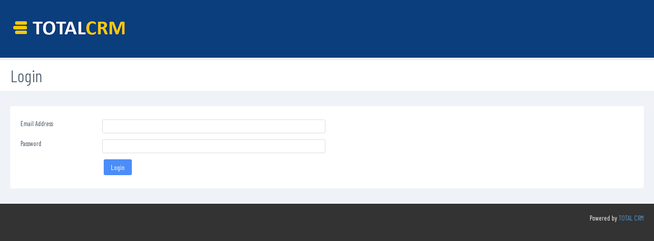

--- FILE ---
content_type: text/html; charset=UTF-8
request_url: http://networkmediasupport.com/login
body_size: 5627
content:
<!DOCTYPE html><html lang="en" xmlns="http://www.w3.org/1999/xhtml">
<head>
    <meta charset="utf-8">
<meta name="description" content="CMS Pro Platform - Base Application">
<meta name="viewport" content="width=device-width, initial-scale=1.0">
<meta http-equiv="X-UA-Compatible" content="IE=edge">    <title>Login - CMS Pro System</title>    <link href="https://fonts.googleapis.com/css?family=Barlow+Condensed:300,400,600,700" media="screen" rel="stylesheet" type="text/css">
<link href="/css/jquery-ui.css" media="screen" rel="stylesheet" type="text/css">
<link href="/css/sweetalert.css" media="screen" rel="stylesheet" type="text/css">
<link href="/css/font-awesome.min.css" media="screen" rel="stylesheet" type="text/css">
<link href="/js/styles/jqx.base.css" media="screen" rel="stylesheet" type="text/css">
<link href="/js/styles/jqx.metronic.css" media="screen" rel="stylesheet" type="text/css">
<link href="/css/dd.css" media="screen" rel="stylesheet" type="text/css">
<link href="/css/styles.css" media="screen" rel="stylesheet" type="text/css">
<link href="/css/colorpicker.css" media="screen" rel="stylesheet" type="text/css">    <script type="text/javascript" src="/js/jquery-1.11.1.min.js"></script>
<script type="text/javascript" src="/js/jquery-ui.js"></script>
<script type="text/javascript" src="/js/jqx-all.js"></script>
<script type="text/javascript" src="/js/notifications.js?d=69700c236c5fd"></script>
<script type="text/javascript" src="/js/scripts.js?d=69700c236c217"></script>
<script type="text/javascript" src="/js/colorpicker.js"></script>
<script type="text/javascript" src="/js/sweetalert.min.js"></script>
<script type="text/javascript" src="/js/amcharts/amcharts.js"></script>
<script type="text/javascript" src="/js/amcharts/serial.js"></script>
<script type="text/javascript" src="/js/jquery.dd.min.js"></script><link rel="preconnect" href="https://fonts.googleapis.com">
<link rel="preconnect" href="https://fonts.gstatic.com" crossorigin>
<link href="https://fonts.googleapis.com/css2?family=Barlow+Condensed:ital,wght@0,100;0,200;0,300;0,400;0,500;0,600;0,700;0,800;0,900;1,100;1,200;1,300;1,400;1,500;1,600;1,700;1,800;1,900&family=Barlow:ital,wght@0,100;0,200;0,300;0,400;0,500;0,600;0,700;0,800;0,900;1,100;1,200;1,300;1,400;1,500;1,600;1,700;1,800;1,900&display=swap" rel="stylesheet">
    
</head>
<body>


	<div id="header">
		<div id="header-top" style="background-color: #0b3e7d">
			<div id="header-top-content" class="clearfix">
				<div id="logo" class="float-left">
					<table border="0"><tr><td>
                                                                                            <img src="/images/cmspro-logo.png">
                                                        						</tr></table>
				</div>
					</div>
		</div>
		<div id="page-title">
			<h1>Login</h1>
		</div>
	</div>

	<div id="content-wrapper">
		<div id="content">
        
        <form class="loginForm" action="/login"
	method="post" id="loginForm">
    	<div class="form-fields">
		<label for="email">Email Address</label><input type="text" name="email" id="email" value="">			</div>
	<div class="form-fields">
		<label for="password">Password</label><input type="password" name="password" id="password" value="">			</div>
	<div class="form-fields">
		<label>&nbsp;</label>
		<button type="submit" class="blue">Login</button>
	</div>
</form>	</div>
	</div>

	<div id="footer-wrapper">
		<div id="footer">
		<p align="right">

		Powered by <a href="http://www.total-crm.com" target="_blank">TOTAL CRM</a>

<!-- &copy; 2011 - 2026 -->

</p>
	</div>
	</div>
</body>
</html>

<script>
    $(document).on('click', '.close-chat', function () {
        if($(this).parent().hasClass('onlineAdminViewChatForm')) {
            $(this).parent().remove();
            return;
        }
        var onlineChatMessageId = $(this).parent().attr('id').substr(8);
        var onlineChatMessageIdParent = $(this).parent();
        $( "#dialog-confirm" ).dialog({
            resizable: false,
            height: "auto",
            width: 400,
            modal: true,
            buttons: {
                "Confirm": function() {
                    firstFunction(onlineChatMessageIdParent, conn, onlineChatMessageId,function (onlineChatMessageIdParent) {
                        onlineChatMessageIdParent.remove();
//                        conn[onlineChatMessageId].close();
                        conn[onlineChatMessageId] = undefined;;
                    });

                    $( this ).dialog( "close" );
                    //window.location.reload();

                    if ( $( "#jqxgrid_served" ).length ) {
                        $("#jqxgrid_served").jqxGrid('updatebounddata');
                    }
                    if ( $( "#jqxgrid_active" ).length ) {
                        $("#jqxgrid_active").jqxGrid('updatebounddata');
                    }
                    if ( $( "#jqxgrid_idle" ).length ) {
                        $("#jqxgrid_idle").jqxGrid('updatebounddata');
                    }
                },
                Cancel: function() {
                    $( this ).dialog( "close" );
                }
            }
        });
    });
    function firstFunction(onlineChatMessageIdParent, conn, onlineChatMessageId, __callback) {
        whenReadySend(onlineChatMessageId, JSON.stringify({
            'type': 'adminManualDisconnect',
            'user_id': '<br />
<b>Fatal error</b>:  Call to a member function getField() on null in <b>/home/purehosting/cmsit.net/module/Application/src/Application/Controller/Helper/SystemHelper.php</b> on line <b>157</b><br />


--- FILE ---
content_type: text/css
request_url: http://networkmediasupport.com/js/styles/jqx.base.css
body_size: 98821
content:
/*Rounded Corners*/
/*top-left rounded Corners*/
.jqx-rc-tl
{
    -moz-border-radius-topleft: 3px;
    -webkit-border-top-left-radius: 3px;
    border-top-left-radius: 3px;
}
/*top-right rounded Corners*/
.jqx-rc-tr
{
    -moz-border-radius-topright: 3px;
    -webkit-border-top-right-radius: 3px;
    border-top-right-radius: 3px;
}
/*bottom-left rounded Corners*/
.jqx-rc-bl
{
    -moz-border-radius-bottomleft: 3px;
    -webkit-border-bottom-left-radius: 3px;
    border-bottom-left-radius: 3px;
}
/*bottom-right rounded Corners*/
.jqx-rc-br
{
    -moz-border-radius-bottomright: 3px;
    -webkit-border-bottom-right-radius: 3px;
    border-bottom-right-radius: 3px;
}
/*top rounded Corners*/
.jqx-rc-t
{
    -moz-border-radius-topleft: 3px;
    -webkit-border-top-left-radius: 3px;
    border-top-left-radius: 3px;
    -moz-border-radius-topright: 3px;
    -webkit-border-top-right-radius: 3px;
    border-top-right-radius: 3px;
}
/*bottom rounded Corners*/
.jqx-rc-b
{
    -moz-border-radius-bottomleft: 3px;
    -webkit-border-bottom-left-radius: 3px;
    border-bottom-left-radius: 3px;
    -moz-border-radius-bottomright: 3px;
    -webkit-border-bottom-right-radius: 3px;
    border-bottom-right-radius: 3px;
}
/*right rounded Corners*/
.jqx-rc-r
{
    -moz-border-radius-topright: 3px;
    -webkit-border-top-right-radius: 3px;
    border-top-right-radius: 3px;
    -moz-border-radius-bottomright: 3px;
    -webkit-border-bottom-right-radius: 3px;
    border-bottom-right-radius: 3px;
}
/*left rounded Corners*/
.jqx-rc-l
{
    -moz-border-radius-topleft: 3px;
    -webkit-border-top-left-radius: 3px;
    border-top-left-radius: 3px;
    -moz-border-radius-bottomleft: 3px;
    -webkit-border-bottom-left-radius: 3px;
    border-bottom-left-radius: 3px;
}
/*all rounded Corners*/
.jqx-rc-all
{
    -moz-border-radius: 3px;
    -webkit-border-radius: 3px;
    border-radius: 3px;
}
/*reset rounded corners*/
.jqx-rc-reset
{
    -moz-border-radius: 0px !important;
    -webkit-border-radius: 0px !important;
    border-radius: 0px !important;
}

/*Reset Style*/
.jqx-reset
{
    padding: 0;
    margin: 0;
    border: none;
    background: transparent;
    outline: none;
    box-sizing: content-box;
}
.jqx-clear {
    align:left; valign:top; left: 0px; top: 0px; -webkit-appearance: none !important; outline: none !important; padding: 0px; margin: 0px;
}
.jqx-popup {
    box-sizing: content-box;
}
.jqx-position-reset {
    position: static !important; 
}
.jqx-border-reset {
    border: none !important;
}
.jqx-overflow-hidden {
    overflow: hidden !important;
}
.jqx-position-relative {
    position: relative !important;
}
.jqx-position-absolute {
    position: absolute !important;
}
.jqx-max-size {
    width: 100% !important;
    height: 100% !important;
}
.jqx-background-reset {
    background: transparent !important;
}
/*Disable browser selection*/
.jqx-disableselect
{
    -webkit-user-select: none;
    -khtml-user-select: none;
    -moz-user-select: none;
    -o-user-select: none;
    user-select: none;
    -ms-user-select:none;
    -webkit-touch-callout:none;
}
.jqx-enableselect {
    -webkit-user-select: text;
    -khtml-user-select: text;
    -moz-user-select: text;
    -o-user-select: auto;
    -ms-user-select:text;
    user-select:all;
}
.jqx-hideborder
{
    border: none !important;
}
.jqx-hidescrollbars
{
    overflow: hidden !important;
}
/*jqxButton, jqxToggleButton, jqxRepeatButton Style*/
.jqx-button{outline: none; border: 1px solid transparent; padding: 3px; text-align: center; vertical-align: central; margin: 0 0 0 0; cursor: default; }
button.jqx-button, input[type=button].jqx-button,  input[type=submit].jqx-button {
    box-sizing: border-box !important; -moz-box-sizing: border-box !important; 
}

.jqx-buttongroup{}
.jqx-group-button-normal {
    vertical-align: middle;
    text-align: center;
}
/*applied to the link button's anchor element.*/
.jqx-link
{
    text-decoration: none;
    color: #111111;
}

/*shows elements.*/
.jqx-visible
{
    display: block;
}
/*hides elements.*/
.jqx-hidden
{
    display: none;
}
.jqx-widget, .jqx-widget-content, .jqx-widget-header, .jqx-fill-state-normal {
    line-height: 1.231;
}
/*jqxGauge Style*/
.jqx-gauge-label, .jqx-gauge-caption
{
    fill: #333333;
    color: #333333;
    font-size: 11px;
    font-family: 'Barlow Condensed', sans-serif;
}
/*jqxChart Style*/
.jqx-chart-axis-text,
.jqx-chart-label-text, 
.jqx-chart-tooltip-text, 
.jqx-chart-legend-text
{
    fill: #333333;
    color: #333333;
    font-size: 11px;
    font-family: 'Barlow Condensed', sans-serif;
}
.jqx-chart-axis-description
{
    fill: #555555;
    color: #555555;
    font-size: 11px;
    font-family: 'Barlow Condensed', sans-serif;
}
.jqx-chart-title-text
{
    fill: #111111;
    color: #111111;
    font-size: 14px;
    font-weight: bold;
    font-family: 'Barlow Condensed', sans-serif;
}
.jqx-chart-title-description
{
    fill: #111111;
    color: #111111;
    font-size: 12px;
    font-weight: normal;
    font-family: 'Barlow Condensed', sans-serif;
}

/*applied to the Grid's element.*/
.jqx-grid
{
    border-style: solid;
    border-width: 1px;
}
/*applied to the Pager.*/
.jqx-grid-pager
{
    border: none;
    border-top: 1px solid transparent;
}
/*applied to the Top Pager.*/
.jqx-grid-pager-top
{
    border: none;
    border-bottom: 1px solid transparent;
}
.jqx-grid-pager-number {
    color: inherit;
    padding: 2px 5px;
    text-decoration: none;
    margin: 1px;
    border: 1px solid transparent;
    *color: expression(this.parentNode.currentStyle['color']);     
    outline: none;
}

/*applied to the Grid's bottom-right area between the horizontal and vertical scrollbars.*/
.jqx-grid-bottomright
{
   
}
/*applied to the Grid's header area.*/
.jqx-grid-header 
{
    border-style: solid;
    border-width: 0px 0px 1px 0px;
    overflow: hidden;
    border-color: transparent;
    margin: 0px;
    padding: 0px;
 }
 /*applied to the columns.*/
.jqx-grid-column-header, .jqx-grid-columngroup-header {
    border-style: solid;
    border-width: 0px 1px 0px 0px;
    border-color: transparent;
    white-space: nowrap;
    border-style: solid;
    font-weight: normal;  
    overflow: hidden;
    text-align: left;
    padding: 0px;
    margin: 0px;
 }
.jqx-grid-column-header-rtl, .jqx-grid-columngroup-header-rtl {
    border-width: 0px 0px 0px 1px;
}
.jqx-grid-columngroup-header {
    border-bottom-width: 1px;
    border-left-width: 1px;
}
 /*applied to the column's button.*/
 .jqx-grid-column-menubutton {
    border-style: solid;
    border-width: 0px 0px 0px 1px;
    border-color: transparent;
    background-image: url('images/menubutton.png');
    background-repeat: no-repeat;
    background-position: center;
    cursor: pointer;
 }
.jqx-grid-column-menubutton-rtl {
    border-width: 0px 1px 0px 0px;
}
 /*applied to the column's sort button when the sort order is ascending.*/
 .jqx-grid-column-sortascbutton {
    border: none;
    background-image: url('images/sortascbutton.png');
    background-repeat: no-repeat;
    background-position: center;
    cursor: pointer;
 }
 /*applied to the column's sort button when the sort order is descending.*/
  .jqx-grid-column-sortdescbutton {
    border: none;
    background-image: url('images/sortdescbutton.png');
    background-repeat: no-repeat;
    background-position: center;
    cursor: pointer;
 }
  /*applied to the column's filter button.*/
  .jqx-grid-column-filterbutton
 {
    border: none;
    background-image: url('images/filter.png');
    background-repeat: no-repeat;
    background-position: center;
 }
  /*applied to the column's resize line.*/
 .jqx-grid-column-resizeline {
   border-right: 1px dotted #555; 
 }
 /*applied to the validation popup during cell editing.*/
 .jqx-grid-validation
 {
    background: #df2227 !important;
    color: #fff  !important;
    padding: 4px 8px;
 }
.jqx-grid-validation-label {
    color: #fff !important;
    background: #df2227 !important;
    border: 1px solid #df2227 !important;    
}
  .jqx-grid-validation-arrow-up
 {
    background-image: url('images/red_arrow_up.png');
    background-repeat: no-repeat;
    background-position: center center;
 }
  .jqx-grid-validation-arrow-down
 {
    background-image: url('images/red_arrow_down.png');
    background-repeat: no-repeat;
    background-position: center center;
 }
  /*applied to the column's resize start line.*/
  .jqx-grid-column-resizestartline {
   border-right: 1px solid #444; 
 }
  /*applied to the sort ascending menu item in the Grid's Context Menu*/
 .jqx-grid-sortasc-icon
 {
    background-image: url('images/sortasc.png');
    background-repeat: no-repeat;
    background-position: left center;
    width: 16px;
    height: 16px;
    float: left;
    margin-left: -4px;
    margin-right: 4px;
 }
  /*applied to the sort ascending menu item in the Grid's Context Menu*/
 .jqx-grid-sortdesc-icon
 {
    background-image: url('images/sortdesc.png');
    background-repeat: no-repeat;
    background-position: left center;
    width: 16px;
    height: 16px;
    float: left;
    margin-left: -4px;
    margin-right: 4px;
 }
  /*applied to the grid menu's sort remove item/*/
 .jqx-grid-sortremove-icon
 {
    background-image: url('images/sortremove.png');
    background-repeat: no-repeat;
    background-position: left center;
    width: 16px;
    height: 16px;
    float: left;
    margin-left: -4px;
    margin-right: 4px;
 }
   /*applied to the grouping column's drag and drop item when the drop operation is allowed.*/
 .jqx-grid-drag-icon
 {
    background-image: url('images/drag.png');
    background-repeat: no-repeat;
    background-position: left center;
    width: 16px;
    height: 16px;
 }
   /*applied to the grouping column's drag and drop item when the drop operation is not allowed.*/
 .jqx-grid-dragcancel-icon
 {
    background-image: url('images/dragcancel.png');
    background-repeat: no-repeat;
    background-position: left center;
    width: 16px;
    height: 16px;
 }
 /*applied to the 'group by' menu item.*/
 .jqx-grid-groupby-icon
 {
    background-repeat: no-repeat;
    background-position: left center;
    width: 16px;
    height: 16px;
    float: left;
    margin-left: -4px;
    margin-right: 4px;
 }
/*applied to the column anchor tags.*/
 .jqx-grid-column-header a:link, .jqx-grid-column-header a:visited
 {
    display: block;
    margin: 4px;
    height: 18px;
    line-height: 18px !important;
    color: inherit;
    outline: 0 none;
    text-decoration: none;
    cursor: pointer;
}
.jqx-grid-toolbar a:link, .jqx-grid-toolbar a:visited {
    margin: 4px;
    height: 18px;
    line-height: 18px !important;
    color: inherit;
    outline: 0 none;
    text-decoration: none;
    cursor: pointer;
}
/*applied to the groups header area.*/
 .jqx-grid-groups-header, .jqx-grid-toolbar {
    border-style: solid;
    border-width: 0px 0px 1px 0px;
    border-color: #aaa;
    white-space: nowrap;
    overflow: hidden;
    text-align: left;
    padding: 0px;
    margin: 0px;
 }
/*applied to a grouping row.*/
 .jqx-grid-groups-row {
    font-weight:bold;
    white-space: nowrap;
    text-align: left;
    padding: 0px;
    top: 50%;
    margin-top: -8px;
 }
 /*applied to the row details.*/
 .jqx-grid-groups-row-details {
    font-weight: normal;
 }
 /*applied to a grouping column.*/
 .jqx-grid-group-column 
 {
    border: 1px solid transparent;
    white-space: nowrap;
    border-style: solid;
    font-weight: normal;  
    overflow: hidden;
    text-align: left;
    padding: 0px;
    margin: 0px;
 }
 /*applied to the lines between the group columns.*/
  .jqx-grid-group-column-line
 {
    background: #aaa;
 }
 /*applied to the drop line indicators displayed in the grouping header.*/
  .jqx-grid-group-drag-line
 {
    background: #80be09;
 }
 /*applied to the anchor tags inside a grouping column.*/
 .jqx-grid-group-column  a:link{
    display: block;
    margin: 4px;
    height: 18px;
    line-height: 18px !important;
    outline: 0 none;
    text-decoration: none;
    cursor: pointer;
    color: inherit;
    *color: expression(this.parentNode.currentStyle['color']);     
}
 .jqx-grid-group-column  a:visited{
    color: inherit;
    display: block;
    margin: 4px;
    height: 18px;
    line-height: 18px !important;
    outline: 0 none;
    text-decoration: none;
    cursor: pointer;
     *color: expression(this.parentNode.currentStyle['color']);    
}
/*applied to a grid cell*/
.jqx-grid-cell {
    border-style: solid;
    border-width: 0px 1px 1px 0px;
    margin-right: 1px;
    margin-bottom: 1px;
    border-color: transparent;  
    background: #fff;
    white-space: nowrap;
    font-weight: normal; 
    font-size: inherit;
    overflow: hidden; 
    position: absolute !important; 
    height: 100%; 
 }
.jqx-grid-cell-locked {
    color: #aaa !important;
}
/*applied to a grid cell that is part of a rows group.*/
 .jqx-grid-group-cell{ 
    overflow: hidden; 
    position: absolute !important; 
    height: 100%; 
    background: #fff;
 }
/*applied to the grid cells in the sort column*/
 .jqx-grid-cell-sort {
    background-color: #f0f0f0;
 }

 /*applied to the grid cells in the filter column*/
 .jqx-grid-cell-filter {
    background-color: #e6e6e6;
 }
 /*applied to the grid cells area.*/
.jqx-grid-content {
    border-style: solid;
    border-width: 0px 0px 0px 0px;
    border-color: transparent;
    white-space: nowrap;
    overflow: hidden;
 }
 /*applied to a grid cell that is part of a rows group.*/
.jqx-grid-group-cell, .jqx-grid-empty-cell {
    border-style: solid;
    border-width: 0px 0px 1px 0px;
    white-space: nowrap;
    font-weight: normal;   
 }
.jqx-widget .jqx-grid-cleared-cell, .jqx-grid-cleared-cell {
    border: transparent !important;
}
.jqx-grid-cell-wrap {white-space: normal;}

.jqx-tree-grid-indent {
    width: 14px;
    display: inline-block;
    height: 8px;
    overflow: hidden;
    vertical-align: top;
}
.jqx-tree-grid-title {
    text-decoration: none;
    vertical-align: top;
    white-space: nowrap;
    overflow: hidden;
    text-overflow: ellipsis;
}
.jqx-tree-grid-collapse-button, .jqx-tree-grid-expand-button {
    display: inline-block;
    margin-top: 2px;
    margin-right: 0px;
    position: relative;
    width: 14px;
    height: 13px;   
    vertical-align: top;
}
.jqx-tree-grid-checkbox {
   float: none !important; 
   width: 14px;
   height: 14px;
   cursor: pointer;
   margin-right: 2px !important;
   margin-left: 2px !important;
}
.jqx-tree-grid-icon {
   float: none !important; 
   width: 14px;
   height: 14px;
   margin-right: 4px;
}
.jqx-tree-grid-icon-rtl {
   margin-right: 0px;
   margin-left: 4px;
}
.jqx-tree-grid-icon-size {
   width: 14px;
   height: 14px;
   line-height: 16px;
}

.jqx-tree-grid-checkbox-tick {
    width: 100%;
    height: 100%;
}
.jqx-tree-grid-expand-button {
    height: 10px;
    width: 14px;
    vertical-align: top;
}

/*applied to a cell in jqxDataTable*/
.jqx-cell {
    min-height: 23px;
    padding: 6px 4px;
    margin: 0;
    border-collapse: separate;
    border-spacing: 0px;
    overflow: hidden;
    text-overflow: ellipsis;
    border: 1px solid transparent;
    border-top-width: 0px;
    border-left-width: 0px;
    box-sizing: border-box;
    -moz-box-sizing: border-box;
    white-space: normal;
    line-height: 1.231;
}
.jqx-grid-cell-nowrap {white-space: nowrap;}

.jqx-cell-editor {
    padding-left: 4px !important;
    padding-right: 3px !important;
}
.jqx-left-align {
    text-align: left;
}
.jqx-center-align {
    text-align: center;
}
.jqx-right-align {
    text-align: right;
}

.jqx-grid-table .jqx-grid-cell {
    position: static !important;
    zoom: 1;
}
/*applied to the Grid's Table element.*/
.jqx-grid-table {
    font-size: 13px;
    table-layout: fixed;
    margin: 0px;
    padding: 0px;
    border-collapse: separate;
    border-spacing: 0px;
    -webkit-overflow-scrolling: touch;
    outline: none;
    zoom: 1;
    empty-cells: show;
    border-right: 1px solid #aaa;
    line-height: 1.231;
    width: auto;
    border: none;
}
.jqx-grid-table-rtl {
    border-left-width: 1px;
    border-right-width: 0px;
}
.jqx-details table {
   border-collapse: collapse;
   table-layout: fixed;
   border-spacing: 0px;
}

 /*applied to a grid cell that is part of a details row and grouping is enabled.*/
.jqx-grid-group-details-cell {

 }
 /*applied to a grid cell that is part of a details row.*/
.jqx-grid-details-cell {
    border-width: 0px 1px 0px 0px;
 }
  /*applied to a grid cell. Represents the alternating cell background.*/
.jqx-grid-cell-alt {
    background: #f9f9f9;  
 }
/*applied to a sorted and alternating grid cell*/
.jqx-grid-cell-sort-alt {
    background-color: #e5e5e5;
 }/*applied to a sorted and alternating grid cell*/
.jqx-grid-cell-filter-alt {
    background-color: #f0f0f0;
 }
  /*applied to a pinned grid cell.*/
.jqx-grid-cell-pinned {
    background-color: #e5e5e5;
 }
 /*applied to a pinned grid cell. Represents the alternating cell background.*/
.jqx-grid-cell-pinned-alt {
    background-color: #e5e5e5;
 }
 /*applied to a selected grid cell.*/
 .jqx-grid-cell-selected {
    border-left: 0px solid transparent;
 }
 .jqx-cell-rtl {
   border-left-width: 1px;
   border-right-width: 0px;
 }
 .jqx-grid-cell-rtl {
    border-width: 0px 0px 1px 1px;
 }
 .jqx-grid-table .jqx-grid-cell {
   border-width: 0px 0px 1px 1px;
 }
 .jqx-grid-table .jqx-grid-cell:first-child {
    border-left-width: 0px;
 }

  /*applied to the selection area.*/
 .jqx-grid-selectionarea {
    border: 1px solid transparent;
    opacity: 0.5;
    filter: alpha(opacity=50);
 }
 /*applied to a hovered grid cell.*/
 .jqx-grid-cell-hover {
    border-color: transparent;
 }
  /*applied to a grid cell when the grid is empty.*/
 .jqx-grid-empty-cell{ overflow: visible; border-bottom: none;}

 /*applied to the Grid when its loading the data.*/
 .jqx-grid-load
{
    padding-right: 0px;
    background-image: url(images/loader.gif);
    background-position: 50% 50%;
    background-repeat: no-repeat;  
    z-index: 9999;
    display: block;
}
/*applied to a group's collapse button.*/
.jqx-grid-group-collapse
{
    padding-right: 0px;
    background-image: url(images/icon-right.png);
    background-position: 50% 50%;
    background-repeat: no-repeat;
    cursor: pointer;
}
.jqx-grid-group-collapse-rtl
{
    padding-right: 0px;
    background-image: url(images/icon-left.png);
    background-position: 50% 50%;
    background-repeat: no-repeat;
    cursor: pointer;
}
/*applied to a group's expand button.*/
.jqx-grid-group-expand, .jqx-grid-group-expand-rtl
{
    padding-right: 0px;
    background-image: url(images/icon-down.png);
    background-position: 50% 50%;
    background-repeat: no-repeat;
    cursor: pointer;
}
/*jqxProgresBar Style*/
.jqx-progressbar
{
    overflow: hidden;
    outline: none;
    border: 1px solid transparent;
    height: 2em;
}
/*applied to the progressbar's value element*/
.jqx-progressbar-value
{
    outline: none;
    border: 0px solid transparent;
    height: 100%;
}
/*applied to the progress bar's vertical value element- when the widget's orientation is 'vertical'*/
.jqx-progressbar-value-vertical
{
    outline: none;
    border: 0px solid transparent;
    height: 100%;
    background: transparent;
}
/*applied to the progressbar's text element*/
.jqx-progressbar-text
{
    font-size: 10px;
    border: none;
}
/*applied to the progress bar when the widget is in disabled state*/
.jqx-progressbar-disabled
{
    outline: none;
    border: 1px solid transparent; 
    height: 2em;
}

/*jqxMenu Style*/
.jqx-menu
{
    border: 1px solid transparent;
    float: none;
    margin: 0px;
    height: 100%;
    padding: 0px;
    overflow: hidden;
    text-align: left;
}
.jqx-menu-dropdown-column
{
    float: left;
}
/*applied to the menu when it is horizontal. Sets the menu's background*/
.jqx-menu-horizontal
{
    margin: 0px;
    padding: 0px;
    overflow: hidden;
    text-align: center;
}
/*applied to the menu when it is vertical. Sets the menu's background*/
.jqx-menu-vertical
{
    text-align: left;
}
/*applied to the sub menu. Sets the sub menu's background*/
.jqx-menu-dropdown
{
    left: 100%;
    margin: 0px;
    padding: 0px;
    right: 0;
    overflow: hidden;
    display: none;
    float: none;
    width: 150px;
    border-style: solid;
    border-width: 1px;
    text-align: left;
    padding: 2px;
}
/*applied to the sub menu's ul elements.*/
.jqx-menu-dropdown ul
{
    left: 100%;
    margin: 0px;
    padding: 0px;
    right: 0;
    overflow: hidden;
    border: none;
}
/*applied to the menu's ul elements.*/
.jqx-menu ul
{
    left: 100%;
    margin: 0px;
    padding: 2px;
    right: 0;
    overflow: hidden;
    background-color: transparent;
    border: none;
}
/*applied to the menu's li elements.*/
.jqx-menu li, .jqx-menu-dropdown li
{
    line-height: 1.3 !important;
}
/*applied to the top level menu items.*/
.jqx-menu-item-top
{
    border: 1px solid transparent;
    text-indent: 0;
    list-style: none;
    padding: 4px 8px 4px 8px;
    left: 100%;
    overflow: hidden;
    color: inherit;
    right: 0;
    margin: 0px 1px 0px 1px;
    cursor: pointer;
}
/*applied to the sub menu items.*/
.jqx-menu-item
{
    border: 1px solid transparent;
    text-indent: 0;
    list-style: none;
    padding: 4px 8px 4px 8px;
    margin: 1px;
    float: none;
    overflow: hidden;
    left: 100%;
    color: inherit;
    right: 0;
    text-align: left;
    cursor: pointer;
    *color: expression(this.parentNode.currentStyle['color']);     
}
/*applied to a sub menu item when the mouse is over the item.*/
.jqx-menu-item-hover
{
    color: inherit;
    right: 0;
    list-style: none;
    margin: 1px;
    left: 100%;
    padding: 4px 8px 4px 8px;
    text-align: left;
    cursor: pointer;
    *color: expression(this.parentNode.currentStyle['color']);     
}
/*applied to a top-level menu item when the mouse is over it.*/
.jqx-menu-item-top-hover
{
    color: inherit;
    right: 0;
    list-style: none;
    margin: 0px 1px 0px 1px;
    left: 100%;
    padding: 4px 8px 4px 8px;
    top: 50%;
    cursor: pointer;
    *color: expression(this.parentNode.currentStyle['color']);     
}
/*applied to a sub menu item when its sub menu is opened.*/
.jqx-menu-item-selected
{
    right: 0;
    list-style: none;
    margin: 1px;
    left: 100%;
    padding: 4px 8px 4px 8px;
    text-align: left;
    cursor: pointer;
    *color: expression(this.parentNode.currentStyle['color']);     
}
/*applied to a disabled sub menu item.*/
.jqx-menu-item-disabled
{

}
/*applied to a top-level menu item when its sub menu is opened.*/
.jqx-menu-item-top-selected
{
    right: 0;
    list-style: none;
    margin: 0px 1px 0px 1px;
    left: 100%;
    padding: 4px 8px 4px 8px;
    cursor: pointer;
}
/*applied to the menu separator items.*/
.jqx-menu-item-separator
{
    text-indent: 0;
    background-color: #ddd;
    border: none;
    list-style: none;
    height: 1px;
    line-height:0 !important;
    padding: 0px;
    margin: 1px 2px 1px 2px;
    float: none;
    overflow: hidden;
    left: 100%;
    color: inherit;
    right: 0;
    font-size: 1px;
}
/*applied to a sub menu item when it has sub menu items. Displays right arrow icon.*/
.jqx-menu-item-arrow-right
{
    background-image: url(images/icon-right.png);
}
/*applied to a sub menu item when it has sub menu items. Displays down arrow icon.*/
.jqx-menu-item-arrow-down
{
    background-image: url(images/icon-down.png);
}
/*applied to a sub menu item when it has sub menu items. Displays up arrow icon.*/
.jqx-menu-item-arrow-up
{
    background-image: url(images/icon-up.png);
}
.jqx-menu-minimized {
    position: relative;
}
.jqx-menu-title {
    position: relative;
    float: right;
    margin-top: 4px;
    padding-top: 4px;
    padding-right: 20px;
}
.jqx-menu-minimized-button
{
    background-image: url('images/icon-menu-minimized.png');
    background-repeat: no-repeat;
    background-position: left center;
    height: 24px;
    width: 24px;
    padding: 0px;
    margin-left: 7px;
    margin-top: 4px;
    float : left;
}
.jqx-menu-ul-minimized {
    display: normal!important;
    width: auto !important;
}
.jqx-menu-ul-minimized ul {
    margin-top: 0px;
    margin-bottom: 0px;
    padding-top: 0px;
    padding-bottom: 0px;
    -webkit-box-shadow: none !important;
    -moz-box-shadow   : none !important;
    -o-box-shadow     : none !important;
    box-shadow        : none !important;
}
.jqx-menu-minimized li:last-child {
    padding-bottom: 0px;
    margin: 0px;
}
.jqx-menu-item-arrow-right, .jqx-menu-item-arrow-down, .jqx-menu-item-arrow-up, .jqx-menu-item-arrow-right {
    background-position: 100% 50%;
    background-repeat: no-repeat;
    padding-right: 0px;
    margin-right: -8px;
    width: 17px;
    height: 15px;
}
/*applied to a sub menu item when it has sub menu items. Displays left arrow icon.*/
.jqx-menu-item-arrow-left
{
    padding-right: 0px;
    padding-left: 5px;
    width: 17px;
    height: 15px;
    background-image: url(images/icon-left.png);
    background-position: 0 50%;
    background-repeat: no-repeat;
}
/*applied to a sub menu item when it has sub menu items and its sub menu is opened. Displays right arrow icon.*/
.jqx-menu-item-arrow-right-selected
{
    background-image: url(images/icon-right.png);
}
/*applied to a sub menu item when it has sub menu items and its sub menu is opened. Displays down arrow icon.*/
.jqx-menu-item-arrow-down-selected
{
    background-image: url(images/icon-down.png);
}
/*applied to a sub menu item when it has sub menu items and its sub menu is opened. Displays up arrow icon.*/
.jqx-menu-item-arrow-up-selected
{
    background-image: url(images/icon-up.png);
}
.jqx-menu-item-arrow-right-selected, .jqx-menu-item-arrow-up-selected, .jqx-menu-item-arrow-down-selected, .jqx-menu-item-arrow-top-right {
    padding-right: 0px;
    margin-right: -8px;
    width: 17px;
    height: 15px;
    background-position: 100% 50%;
    background-repeat: no-repeat;
}
/*applied to a top-level menu item when it has sub menu items. Displays right arrow icon.*/
.jqx-menu-item-arrow-top-right
{
    background-image: url(images/icon-right.png);
}
/*applied to a sub menu item when it has sub menu items and its sub menu is opened. Displays left arrow icon.*/
.jqx-menu-item-arrow-left-selected
{
    background-image: url(images/icon-left.png);
}
/*applied to a top-level menu item when it has sub menu items. Displays left arrow icon.*/
.jqx-menu-item-arrow-top-left
{
    background-image: url(images/icon-left.png);
}
.jqx-menu-item-arrow-left-selected, .jqx-menu-item-arrow-top-left {
    background-position: 0 50%;
    background-repeat: no-repeat;
    padding-right: 0px;
    padding-left: 5px;
    width: 17px;
    height: 15px;
}
/*applied to the anchor elements*/
.jqx-menu-item a:link, .jqx-menu-item a:visited, .jqx-menu-item a:hover, .jqx-menu-item-top a:link, .jqx-menu-item-top a:visited, .jqx-menu-item-top a:hover
{
    text-decoration: none;
    color: inherit;
    outline: none;
    background-color: transparent;
    *color: expression(this.parentNode.currentStyle['color']);     
}

/*applied to the menu widget when it is disabled.*/
.jqx-menu-disabled
{
    cursor: default;
}
/*applied to the anchor elements of all disabled menu items.*/
.jqx-menu-disabled a:link
{
    cursor: default;
    text-decoration: none;
}
.jqx-menu-disabled a:visited
{
    cursor: default;
    text-decoration: none;
}
.jqx-menu-disabled a:hover
{
    cursor: default;
}
.jqx-menu-dropdown
{
    right: -1px;
}

/*jqxtree Style*/
.jqx-tree
{
    left: 100%;
    right: 0;
    float: none;
    margin: 0px;
    border-style: solid;
    border-width: 1px;
    padding: 0px;
    overflow: hidden;
    text-align: left;
    outline: none;
    white-space: nowrap;
    line-height: 14px !important;
}
/*applied to the jqxTree root UL element.*/
.jqx-tree-dropdown-root
{
    left: 100%;
    padding: 0px 5px 0px 5px;
    right: 0;
    display: block;
    float: none;
    background-color: transparent;
    border-style: solid;
    border-width: 0px;
    border-color: #fff;
    text-align: left;
    outline: none;
    white-space: nowrap;
    margin: 0px;
}
.jqx-tree-dropdown-root-rtl {
    padding: 0px 5px 0px 0px;
    text-align: right;
    float: right;
    margin: 0px;
}

/*applied to the jqxTree UL elements.*/
.jqx-tree-dropdown
{
    left: 100%;
    margin: 0px;
    padding: 0px 0px 0px 10px;
    right: 0;
     display: block;
    float: none;
    background-color: transparent;
    border-style: solid;
    border-width: 0px;
    border-color: transparent;
    text-align: left;
    outline: none;
}
.jqx-tree-dropdown-rtl {
   padding: 3px 0px 0px 0px;
   text-align: right;
}

/*applied to a tree item.*/
.jqx-tree-item
{
    border: 1px solid transparent;
    text-indent: 0;
    list-style: none;
    padding: 3px;
    margin: 0px;
    float: none;
    overflow: hidden;
    left: 100%;
    right: 0;
    text-align: left;
    cursor: default;
    text-decoration: none;
}
/*applied to the jqxTree LI elements.*/
.jqx-tree-item-li
{
    text-indent: 0;
    background-color: transparent;
    border: 0px solid transparent;
    list-style: none;
    left: 100%; 
    right: 0;
    text-align: left;
    outline: none;
    margin: 0px;
    margin-top: 1px;
    padding: 0px;
}
/*applied to the last LI elements in an UL element.*/
.jqx-tree-item-u-last
{
    margin: 0px 0px 0px 0px;
}
/*applied to a tree item when the mouse is over the item.*/
.jqx-tree-item-hover
{
    color: inherit;
    right: 0;
    padding: 3px;
    margin: 0px;
    list-style: none;
    left: 100%;
    cursor: pointer;
    text-decoration: none;
}
/*applied to a tree item when the item is selected.*/
.jqx-tree-item-selected
{
    color: inherit;
    right: 0;
    padding: 3px;
    margin: 0px;
    list-style: none;
    left: 100%;
    cursor: pointer;
    text-decoration: none;
}
.jqx-tree-item-rtl {
    text-align: right;
}
.jqx-tree-item-li-rtl {
    text-align: right;
}
/*applied to the anchor element of a tree item.*/
.jqx-tree-item a:link, .jqx-tree-item a:visited
{
    text-indent: 0;
    background-color: transparent;
    border: 0px solid transparent;
    list-style: none;
    padding: 0px;
    margin: 0px;
    float: none;
    overflow: hidden;
    left: 100%;
    color: inherit;
    right: 0;
    text-align: left;
    cursor: pointer;
    text-decoration: none;
    outline: none;
}
.jqx-tree-item-selected, .jqx-tree-item-hover a:hover
{
    color: inherit;
}
.jqx-tree-item-selected, .jqx-tree-item-hover a:visited
{
    color: inherit;
}

/*applied to a tree item when the item is disabled.*/
.jqx-tree-item-disabled
{

}
/*applied to a tree item when it has sub items and is collapsed. Displays an arrow icon next to the item.*/
.jqx-tree-item-arrow-collapse, .jqx-tree-item-arrow-collapse-hover
{
    padding-right: 0px;
    width: 17px;
    height: 17px;
    background-image: url(images/icon-right.png);
    background-position: 100% 50%;
    background-repeat: no-repeat;
    cursor: pointer;
}
.jqx-tree-item-arrow-collapse-rtl, .jqx-tree-item-arrow-collapse-hover-rtl {
    background-image: url(images/icon-left.png);
}

/*applied to a tree item when it has sub items and is expanded. Displays an arrow icon next to the item.*/
.jqx-tree-item-arrow-expand, .jqx-tree-item-arrow-expand-hover
{
    padding-right: 0px;
    width: 17px;
    height: 17px;
    background-image: url(images/icon-down.png);
    background-position: 100% 50%;
    background-repeat: no-repeat;
    cursor: pointer;
}
/*applied to the tree when it is disabled.*/
.jqx-tree-disabled
{
    cursor: default;
}
/*applied to the anchor elements in a tree when it is disabled.*/
.jqx-tree-disabled a:link
{
    cursor: default;
    text-decoration: none;
}
.jqx-tree-disabled a:visited
{
    cursor: default;
    text-decoration: none;
}
.jqx-tree-disabled a:hover
{
    cursor: default;
}


/*jqxTabs*/
.jqx-tabs
{
    outline: none;
    margin: 0 0 0 0;
    padding: 0px;
    overflow: hidden;
    background: transparent;
    border: 1px solid transparent;
}
/*applied to the tab close button.*/
.jqx-tabs-close-button
{
    outline: none;
    background-image: url(images/close.png);
    cursor: pointer;
    margin: 0 0 0 0;
    padding: 0 0 0 0;
    position: relative;
    left: 5px;
}
/*applied to the tab close button when the tab is selected.*/
.jqx-tabs-close-button-selected
{
    outline: none;
    background-image: url(images/close.png);
    cursor: pointer;
    margin: 0 0 0 0;
    padding: 0 0 0 0;
}
/*applied to the tab close button when the mouse is over the tab.*/
.jqx-tabs-close-button-hover
{
    outline: none;
    background-image: url(images/close.png);
    cursor: pointer;
    margin: 0 0 0 0;
    padding: 0 0 0 0;
}
/*applied to the tab's left scroll arrow.*/
.jqx-tabs-arrow-left
{
    outline: none;
    position: relative;
    z-index: 15;
    float: left;
    cursor: pointer;
    margin: 0 0 0 0;
    padding: 0 0 0 0;
    background-image: url('images/icon-left.png');
    background-repeat: no-repeat;
    background-position: center;
}
/*applied to the tab's right scroll arrow.*/
.jqx-tabs-arrow-right
{
    outline: none;
    position: relative;
    z-index: 15;
    background-image: url('images/icon-right.png');
    background-repeat: no-repeat;
    background-position: center;
    float: left;
    cursor: pointer;
    margin: 0 0 0 0;
    padding: 0 0 0 0;
}
.jqx-tabs-arrow-background
{
    background: #eeeeee;
}
/*applied to the tab's title.*/
.jqx-tabs-title
{
    outline: none;
    display: block;
    cursor: pointer;
    white-space: nowrap;
    left: 100%;
    right: 0;
    text-indent: 0px;
    list-style: none;
    border: 1px solid transparent;
    margin: 0px 2px 0px 0px;
    overflow: hidden;
    z-index: 1;
    padding-left: 13px;
    padding-right: 13px;
    padding-bottom: 5px;
    padding-top: 5px;
    background: transparent;
    height: auto;
    position: relative; 
}
.jqx-tabs-title-bottom
{
}
.jqx-tabs-title a:link
{
    color: inherit;
    *color: expression(this.parentNode.currentStyle['color']);    
    text-decoration: none;
}
.jqx-tabs-title a:hover
{
    color: inherit;
    *color: expression(this.parentNode.currentStyle['color']);
    text-decoration: none;
}
.jqx-tabs-title a:active
{
    color: inherit;
    *color: expression(this.parentNode.currentStyle['color']);
    text-decoration: none;
}
.jqx-tabs-title a:visited
{
    color: inherit;
    *color: expression(this.parentNode.currentStyle['color']);
    text-decoration: none;
}
/*applied to the tab's title when the tab is selected and the jqxTab's position property is set to 'top' .*/
.jqx-tabs-title-selected-top
{
    z-index: 99;
    outline: none;
    border-top: 1px solid transparent;
    border-left: 1px solid transparent;
    border-right: 1px solid transparent;
    border-bottom: 1px solid #fff;
    background-color: #fff;
    padding-bottom: 7px;
}
/*applied to the tab's title when the tab is selected and the jqxTab's position property is set to 'bottom' .*/
.jqx-tabs-title-selected-bottom
{
    outline: none;
    border-top: 1px solid #fff;
    border-left: 1px solid transparent;
    border-right: 1px solid transparent;
    border-bottom: 1px solid transparent;
    padding-top: 7px;
    padding-bottom: 5px;
    margin-top: -2px;
    background-color: #fff;
}
/*applied to the tab's title when the tab is hovered and the jqxTab's position property is set to 'top' .*/
.jqx-tabs-title-hover-top
{
    outline: none;
    border: 1px solid transparent;    
    padding-bottom: 5px;
}
/*applied to the tab's title when the tab is hovered and the jqxTab's position property is set to 'bottom' .*/
.jqx-tabs-title-hover-bottom
{
    outline: none;
    border: 1px solid transparent;
    padding-top: 5px;
}
/*applied to the tab's title when the tab is disabled.*/
.jqx-tabs-title-disable
{
 
}
/*applied to the tab's header.*/
.jqx-tabs-header
{
    padding-left: 0px;
    padding-right: 0px;
    padding-top: 3px;
    padding-bottom: 1px;
    margin: 0px;
    border-top: 0px solid transparent;
    border-left: 0px solid transparent;
    border-right: 0px solid transparent;
    border-bottom: 1px solid #aaa;
    background: #eeeeee;
}
/*applied to the tab's header when the position is bottom.*/
.jqx-tabs-header-bottom
{
    padding-top: 1px;
    padding-bottom: 3px;
    border-top: 0px solid #aaa;
    border-left: 0px solid transparent;
    border-right: 0px solid transparent;
    border-bottom: 1px solid transparent;
}
/*applied to the tab's header when the tab is collapsed.*/
.jqx-tabs-header-collapsed
{
    border: 1px solid #aaa;
}
/*applied to the tab's header when the position is bottom and tab is collapsed.*/
.jqx-tabs-header-collapsed-bottom
{
    border: 1px solid #aaa;
}
.jqx-tabs-collapsed
{
    border: 0px solid transparent;
}
.jqx-tabs-collapsed-bottom
{
    border: 0px solid transparent;
}
/*applied to the tab's selection tracker container element.*/
.jqx-tabs-selection-tracker-container
{
    outline: none;
    position: relative;
    text-indent: 0px;
    margin: 0 0 0 0;
    padding: 0 0 0 0;
    width: 100%;
    background: transparent;
    height: 0px;
}
/*applied to the tab's selection tracker when the jqxTab's position property is set to 'top'.*/
.jqx-tabs-selection-tracker-top
{
    border-top: 1px solid transparent;
    border-left: 1px solid transparent;
    border-right: 1px solid transparent;
    padding-bottom: 2px;
    background-color: #fff;
    outline: none;
    position: absolute;
    z-index: 10;
}
/*applied to the tab's selection tracker when the jqxTab's position property is set to 'bottom'.*/
.jqx-tabs-selection-tracker-bottom
{
    border-left: 1px solid transparent;
    border-right: 1px solid transparent;
    border-bottom: 1px solid transparent;
    background-color: #fff;
    outline: none;
    position: absolute;
    z-index: 10;
    margin-top: -1px;
    padding-bottom: 2px;
}
/*applied to the tab's content element which represents a DIV element.*/
.jqx-tabs-content
{
    outline: none;
    border-bottom: 0px solid transparent;
    border-left: 0px solid transparent;
    border-right: 0px solid transparent;
    border-top: 0px solid transparent;
    text-align: left;
    clear: both;
}
.jqx-tabs-content-element
{
    height: 100%;
    overflow: auto;
}

/*jqxCheckBox*/
.jqx-checkbox
{
    text-align: left;
    border: none;
    outline: none;
    margin: 0 0 0 0;
    white-space: nowrap;
    text-overflow: ellipsis;
}
/*applied to the check box.*/
.jqx-checkbox-default
{
    text-align: left;
    float: left;
    padding: 0px;
    border: 1px solid transparent;
    outline: none;
    margin: 0px 3px 0px 3px;
}
/*applied to the check box when the mouse cursor is over it.*/
.jqx-checkbox-hover
{
    cursor: pointer;
    float: left;
    padding: 0px;
    border: 1px solid transparent;
    outline: none;
    margin: 0px 3px 0px 3px;
}
/*applied to the widget when it is disabled.*/
.jqx-checkbox-disabled
{
    cursor: default;
    background: transparent;
    padding: 0px;
    border: none;
    outline: none;
    margin: 0px 0px 0px 0px;
}
/*applied to the check box when the widget is disabled.*/
.jqx-checkbox-disabled-box
{
    float: left;
    padding: 0px;
    border: 1px solid transparent;
    outline: none;
    margin: 0px 3px 0px 3px;
}
/*applied to the check box when it is checked. Displays a check icon.*/
.jqx-checkbox-check-checked
{
    float: left;
    background: transparent url(images/check_black.png) center center no-repeat;
    padding: 0px;
    border: none;
    outline: none;
    margin: 0 0 0 0;
}
/*applied to the check box when the widget is disabled. Displays a disabled check icon.*/
.jqx-checkbox-check-disabled
{
    float: left;
    background: transparent url(images/check_disabled.png) center center no-repeat;
    padding: 0px;
    border: none;
    outline: none;
    margin: 0 0 0 0;
}
/*applied to the check box when its state is indeterminate.*/
.jqx-checkbox-check-indeterminate
{
    float: left;
    background: transparent url(images/check_indeterminate_black.png) center center no-repeat;
    padding: 0px;
    border: none;
    outline: none;
    margin: 0 0 0 0;
}
/*applied to the check box when its state is indeterminate and it is disabled.*/
.jqx-checkbox-check-indeterminate-disabled
{
    float: left;
    background: transparent url(images/check_indeterminate_disabled.png) center center no-repeat;
    padding: 0px;
    border: none;
    outline: none;
    margin: 0 0 0 0;
}
/*applied to the check box when its in rtl mode.*/
.jqx-checkbox-rtl {
    float: right;
}
/*jqxRadioButton*/
.jqx-radiobutton
{
    text-overflow: ellipsis;
    border: none;
    outline: none;
    margin: 0 0 0 0;
    white-space: nowrap;
}
/*applied to the radio button.*/
.jqx-radiobutton-default
{
    cursor: pointer;
    float: left;
    background: transparent url(images/roundbg_classic_normal.png) left center scroll repeat-x;
    padding: 0px;
    border: 1px solid transparent;
    outline: none;
    margin: 1px 3px 0px 3px;
    -moz-border-radius: 100%;
    -webkit-border-radius: 100%;
    border-radius: 100%;
}
/*applied to the radio button when the mouse is over it.*/
.jqx-radiobutton-hover
{
    cursor: pointer;
    float: left;
    background: transparent;
    padding: 0px;
    border: 1px solid transparent;
    outline: none;
    margin: 1px 3px 0px 3px;
    -moz-border-radius: 100%;
    -webkit-border-radius: 100%;
    border-radius: 100%;
}
/*applied to the radio button when it is disabled.*/
.jqx-radiobutton-disabled
{
    cursor: default;
}
/*applied to the radio button's radio icon when it is disabled.*/
.jqx-radiobutton-disabled-box
{
}
/*applied to the radio button when it is checked.*/
.jqx-radiobutton-check-checked
{
    float: left;
    background: transparent url(images/roundbg_check_black.png) left top no-repeat;
    padding: 0px;
    border: 1px solid transparent;
    outline: none;
    margin: 0 0 0 0;
    -moz-border-radius: 100%;
    -webkit-border-radius: 100%;
    border-radius: 100%;
    width: 7px; 
    height: 7px;
    margin-left: 2px;
    margin-top: 2px;
}
/*applied to the radio button when it is checked and disabled.*/
.jqx-radiobutton-check-disabled
{
}
/*applied to the radio button when it is in indeterminate state.*/
.jqx-radiobutton-check-indeterminate
{
    float: left;
    background: transparent url(images/roundbg_check_indeterminate.png) left top no-repeat;
    padding: 0px;
    border: none;
    outline: none;
    margin: 0 0 0 0;
    -moz-border-radius: 100%;
    -webkit-border-radius: 100%;
    border-radius: 100%; 
    width: 6px; 
    height: 6px;
    margin-left: 2px;
    margin-top: 2px;  
}
/*applied to the radio button when it is in indeterminate state and disabled.*/
.jqx-radiobutton-check-indeterminate-disabled
{
}
/*applied to the radio button when its in rtl mode.*/
.jqx-radiobutton-rtl {
    float: right;
}

/*jqxRating*/
.jqx-rating
{
    margin: 0px;
    padding: 0px;
    outline: none;
    overflow: hidden;
}
.jqx-rating-image
{
    border-width: 0px;
}
.jqx-rating-image-default
{
    margin: 0px;
    padding: 0px;
    outline: none;    
    background-color: transparent;
    background-repeat: no-repeat;
    cursor: pointer;
    background-image: url(images/star.png);
    overflow: hidden;
}
/*applied to the rating when it is hovered.*/
.jqx-rating-image-hover
{
    background-color: transparent;
    padding: 0px;
    background-repeat: no-repeat;
    cursor: pointer;
    background-image: url(images/star_hover.png);
    overflow: hidden;
}
/*applied to the rating when it is disabled.*/
.jqx-rating-image-backward
{
    background-color: transparent;
    padding: 0px;
    background-repeat: no-repeat;
    cursor: pointer;
    background-image: url(images/star_disabled.png);
    overflow: hidden;
}
/*jqxCalendar Style*/
.jqx-calendar
{
    border: 1px solid transparent;
    -webkit-appearance: none;
    overflow: hidden;
    outline: none;
    padding: 0px;
    margin: 0 0 0 0;
    cursor: default;
    border-collapse: separate;
}
.jqx-calendar td {
    padding-top: 0px;
    padding-bottom: 0px;
    border-collapse: separate;
    border-spacing: 1px;
    font-size: 13px;
    line-height: 1.231;
}
.jqx-calendar table {
    margin: 0px;
    padding: 0px;
    border-collapse: separate;
    border-spacing: 1px;
    font-size: 13px;
    line-height: 1.231;
}
/*applied to the calendar's row header. This header displays the week numbers.*/
.jqx-calendar-row-header
{
    outline: none;
    border: 0px solid #f2f2f2;
    padding: 0;
    margin: 0 0 0 0;
    cursor: default;
}
/*applied to the calendar's column. This header displays the day names.*/
.jqx-calendar-column-header
{
    outline: none;
    text-align: right;
    padding: 3px;
    border-top: none;
    border-bottom: 1px solid transparent;
    border-left: none;
    border-right: none;
    margin: 0 0 0 0;
    cursor: default;
}
/*applied to the calendar's top-left header. This header is displayed before the day names and above the week numbers.*/
.jqx-calendar-top-left-header
{
    outline: none;
    border: 0px solid #f2f2f2;
    margin: 0 0 0 0;
    cursor: default;
}
/*applied to the calendar's navigation buttons.*/
.jqx-calendar-title-navigation
{
    cursor: pointer;
    background-color: transparent; 
    margin: 0; 
    padding: 0; 
    border: none; 
    width: 25px;
    height: 25px;
}
/*applied to the month table*/
.jqx-calendar-month
{
    margin: 0; padding: 0;
    border: none;
    width: 100%; 
}
/*applied to the calendar's title content.*/
.jqx-calendar-title-content
{
    cursor: pointer;
    text-align: center;
}
/*applied to the calendar's navigation title.*/
.jqx-calendar-title-header
{
    border-left: none;
    border-top: none;
    border-right: none;
    border-bottom-width: 1px;
    border-bottom-style: solid;
    margin: 0 0 0 0;
}
.jqx-calendar-title-header td {
    padding-left: 0px;
    padding-right: 0px;
    border: none;
}
/*applied to the calendar's navigation title when the calendar is disabled.*/
.jqx-calendar-title-header-disabled
{   
    border-bottom-width: 1px;
    border-bottom-style:solid; 
    margin: 0 0 0 0;    
    border-left: 0px solid transparent;
    border-right: 0px solid transparent;
    border-top: 0px solid transparent;    
    
}
/*applied to a calendar cell.*/
.jqx-calendar-cell
{
    border: 1px solid transparent;
    margin: 0px;
    outline: none;
    text-align: center;
    padding: 1px;
    cursor: pointer;
    background-color: transparent;
}
.jqx-calendar-cell td
{
    padding: 0;
    margin: 0;
}
/*applied to a calendar cell in decade and year views.*/
.jqx-calendar-cell-decade, .jqx-calendar-cell-year {
   text-align: center;
 }

.jqx-calendar .jqx-fill-state-normal
{
    background: transparent;
    border: 1px solid transparent;
}

/*applied to a calendar cell when the cell is hidden. A cell can be hidden when the showOtherMonthDays property is false and the calendar hides the cells with dates from the other months*/
.jqx-calendar-cell-hidden
{
    margin: 0 0 0 0;
    visibility: hidden;
    cursor: default;
}
/*applied to a calendar cell when the cell's date is a weekend date.*/
.jqx-calendar-cell-weekend
{
    color: #898989 !important;
    margin: 0 0 0 0;
    cursor: pointer;
}
/*applied to a calendar cell when the cell's date is a special date(holiday, vacation, birthay. See the SpecialDates demo).*/
.jqx-calendar-cell-specialDate
{
    color: #FF0000 !important;
    background-color: transparent;
    border: 1px solid #fff;
    margin: 0 0 0 0;
    cursor: pointer;
}
.jqx-calendar-cell-selected-invalid
{
    color: #FFF !important;
    background: #FF0000 !important;
    border: 1px solid #FF0000 !important;
}
/*applied to a calendar cell when the cell's date is the today date.*/
.jqx-calendar-cell-today
{
    color: #898989;
    background-color: #ffffdb;
    border: 1px solid #fdc066;
    margin: 0 0 0 0;
    cursor: pointer;
}
/*applied to a calendar cell when the cell is hovered.*/
.jqx-calendar-cell-hover
{
    margin: 0 0 0 0;
    cursor: pointer;
}
/*applied to a calendar cell when the cell is selected.*/
.jqx-calendar-cell-selected
{
    margin: 0 0 0 0;
    cursor: pointer;
}
/*applied to a calendar cell when the cell's date represents a date from the previous or next month.*/
.jqx-calendar-cell-othermonth
{
    color: #898989 !important;
    margin: 0 0 0 0;
    cursor: pointer;
}
/*applied to a calendar cell when the calendar is disabled.*/
.jqx-calendar-cell-disabled
{
    color: #ccc;
}
/*applied to a calendar cell when the cell is from the row header that displays the week numbers.*/
.jqx-calendar-row-cell
{
    outline: none;
    text-align: center;
    border: 1px solid transparent;
    margin: 0 0 0 0;
    cursor: default;
}
/*applied to a calendar cell when the cell is from the row header that displays the week numbers and the calendar is disabled.*/
.jqx-calendar-row-cell-disabled
{

}
.jqx-calendar-footer
{
    margin: 5px;
    color: inherit;
    font-size: 13px;
}

.jqx-calendar-title-container
{
    overflow: hidden;
}
/*applied to a calendar cell when the cell is from the column header that displays the day names.*/
.jqx-calendar-column-cell
{
    overflow: hidden;
    text-align: center;
    outline: none;
    font-weight: normal;
    padding: 1px;
    border: 1px solid transparent;
    margin: 0 0 0 0;
    cursor: default;
}
/*applied to a calendar cell when the cell is from the column header that displays the day names and the calendar is disabled.*/
.jqx-calendar-column-cell-disabled
{

}
/*applied to the calendar's cell area element.*/
.jqx-calendar-view
{
    -webkit-appearance: none;
    outline: none;
    padding: 0px;
    border: 0px solid #fff;
    margin: 0 0 0 0;
    cursor: default;
}

/*jqxExpander and jqxNavigationBar Style*/
.jqx-expander
{
}
/*applied to the Expander's header and content*/
.jqx-expander-header, .jqx-expander-content
{
    border-left-width: 1px;
    border-right-width: 1px;
    border-left-style: solid;
    border-right-style: solid;
    padding-top: 5px;
    padding-bottom: 5px;
    outline: 0;
}
/*applid to the content of the expander header.*/
.jqx-expander-header-content
{
    padding-left: 3px;
}
/*applid to the content of the expander header.*/
.jqx-expander-header-content-rtl
{
    padding-right: 3px;
}
 .jqx-expander-content{padding-top: 0px;padding-bottom:0px; overflow: auto; outline: 0;}
/*applied to the Expander's header and its content when it is on the top of the header*/
.jqx-expander-header, .jqx-expander-content-top
{
    border-top-width: 1px;
    border-top-style: solid;
}
/*applied to the Expander's header and its content when it is on the bottom of the header*/
.jqx-expander-header, .jqx-expander-content-bottom
{
    border-bottom-width: 1px;
    border-bottom-style: solid;
}
/*applied to the Expander's header*/
.jqx-expander-header
{
    cursor: pointer;
    overflow: hidden;
}
/*applied to the Expander's header when the expander is disabled or the toggleMode is "none"*/
.jqx-expander-header-disabled
{
    cursor: default;
}
/*applied to the Expander's arrow*/
.jqx-expander-arrow
{
    width: 17px;
    height: 17px;
    position: relative;
}
/*applied to the Expander's content if it is empty*/
.jqx-expander-content-empty
{
    border-width: 0px;
    padding: 0px;
}

/*applied to jqxNavigationBar. The NavigationBar internally uses jqxExpander's classes and inherits all header and content style settings from the Expander.*/
.jqx-navigationbar
{
    border: none;
    margin: 0px;
    -webkit-appearance: none;
    outline: none;
}
/*jqxPanel Style*/
.jqx-panel
{
    border: 1px solid transparent;
    -webkit-appearance: none;
    outline: none;
    padding: 0px;
    margin: 0px;
    cursor: default;
    overflow: hidden;
}
/*applied to the Panel's element displayed when the horizontal and vertical scrollbars are visible and the element is positioned below the vertical scrollbar and on the right
of the horizontal scrollbar.*/
.jqx-panel-bottomright
{
  
}
/*applied to the DropDownButton's Popup.*/
.jqx-dropdownbutton-popup {
   -webkit-appearance: none;
    outline: none;
    border: 1px solid transparent;
 }

.jqx-listbox
{
    -webkit-appearance: none;
    outline: none;
    border: 1px solid transparent;
    padding: 0px;
    margin: 0px;
    cursor: default;
    overflow: hidden;
}
/*applied to the ListBox's element displayed when the horizontal and vertical scrollbars are visible and the element is positioned below the vertical scrollbar and on the right
of the horizontal scrollbar.*/
.jqx-listbox-bottomright
{

}
/*applied to the ListBox's groups.*/
.jqx-listitem-state-group
{
    white-space: nowrap;
    padding: 4px 2px 4px 2px;
    background: transparent;
    font-weight: bold;
    text-align: left;
    outline: none;
    overflow: hidden;
    vertical-align: middle;
    cursor: default;
}
/*applied to a list item in default state.*/
.jqx-listitem-state-normal
{
    white-space: nowrap;
    padding: 3px;
    margin: 1px;
    border: 1px solid transparent;
    outline: none;
    visibility: inherit;
    display: inherit;
    text-align: left;
    overflow: hidden;
    position: absolute;
    left: 0;
    top: 0;
    cursor: default;
}
/*applied to a list item in hovered state.*/
.jqx-listitem-state-hover
{
    white-space: nowrap;
    background: transparent;
    padding: 3px 3px 3px 3px;
    margin: 1px;
    border: 1px solid transparent;
}
/*applied to a list item when the item is selected.*/
.jqx-listitem-state-selected
{
    white-space: nowrap;
    padding: 3px 3px 3px 3px;
    margin: 1px;
    border: 1px solid transparent;
}
.jqx-listbox-feedback
{
    height: 1px;
    border-top: 1px dashed #000;
}
.jqx-listitem-element
{
  -ms-touch-action: none;
  border: none; 
  width:100%; 
  height: 100%; 
  align:left; 
  valign:top; 
  position: absolute;
}
/*jqxComboBox Style*/
/*applied to the jqxComboBox's content which displays the text.*/
.jqx-combobox-content
{
    padding: 0px;
    overflow: hidden;
    padding-left: 0px;
    padding-top: 0px;
    padding-bottom: 0px;
    padding-right: 0px;
    margin: 0px;
    text-align: left;
    vertical-align: middle;
    white-space: nowrap;
    -webkit-appearance: none;
    outline: none;
    border: none;
    -moz-border-radius-topleft: 3px;
    -webkit-border-top-left-radius: 3px;
    border-top-left-radius: 3px;
    -moz-border-radius-bottomleft: 3px;
    -webkit-border-bottom-left-radius: 3px;
    border-bottom-left-radius: 3px;
    border-right: 1px solid transparent; 
    -moz-background-clip: padding; background-clip: padding-box; -webkit-background-clip: padding-box;    
}
.jqx-combobox-content-rtl {
    border: none;
    -moz-border-radius-topleft: 0px;
    -webkit-border-top-left-radius: 0px;
    border-top-left-radius: 0px;
    -moz-border-radius-bottomleft: 0px;
    -webkit-border-bottom-left-radius: 0px;
    border-bottom-left-radius: 0px;
     -moz-border-radius-topleft: 3px;
    -webkit-border-top-left-radius: 0px;
    border-top-right-radius: 3px;
    -moz-border-radius-bottomright: 3px;
    -webkit-border-bottom-right-radius: 0px;
    border-bottom-right-radius: 3px;
    border-right: none;
    border-left: 1px solid transparent; 
    -moz-background-clip: padding; background-clip: padding-box; -webkit-background-clip: padding-box;  
}
/*applied to the ComboBox's input field.*/
.jqx-combobox-input
{
    -webkit-appearance: none;
    -webkit-border-radius: 0px;
    padding: 0 0 0 0;
    outline: none;
    border: 0px solid #aaa;
    -moz-background-clip: padding; background-clip: padding-box; -webkit-background-clip: padding-box;
}
.jqx-combobox-input::-ms-clear {
    display: none;
}
/*applied to the ComboBox's content when the widget is disabled.*/
.jqx-combobox-content-disabled
{
    color: #AAA;
}
/*applied to the ComboBox's arrow button.*/
.jqx-combobox-arrow-normal, .jqx-action-button
{
    -webkit-appearance: none;
    outline: none;
    overflow: hidden;
    margin: 0 0 0 0;
    border: none;
    cursor: pointer;
}
/*applied to the ComboBox's arrow button*/
.jqx-combobox-arrow-hover, .jqx-combobox-arrow-selected
{
    -webkit-appearance: none;
    outline: none;
    overflow: hidden;
    margin: 0 0 0 0;
}
/*applied to the ComboBox in normal state.*/
.jqx-combobox-state-normal
{
    -webkit-appearance: none;
    outline: none;
    border: 1px solid transparent;
    overflow: hidden;
    margin: 0 0 0 0;
}
/*applied to the ComboBox when the mouse is over the widget.*/
.jqx-combobox-state-hover
{
    overflow: hidden;
    border: 1px solid transparent;
    margin: 0 0 0 0;
}
/*applied to the ComboBox when the popup ListBox is shown.*/
.jqx-combobox-state-selected
{
    overflow: hidden;
    border: 1px solid transparent;
    margin: 0 0 0 0;
}
/*applied to the ComboBox when the widget is focused.*/
.jqx-combobox-state-focus
{
    border: 1px solid transparent;
}
.jqx-combobox-multi-item {
    padding: 1px 3px;
    margin: 2px;
    white-space: nowrap;
    border-style: solid;
    font-weight: normal;  
    overflow: hidden;
    text-align: left;

}
.jqx-combobox-multi-item a:link, .jqx-combobox-multi-item a:visited  {
    color: inherit;
    display: block;
    outline: 0 none;
    text-decoration: none;
    cursor: pointer;
    *color: expression(this.parentNode.currentStyle['color']);    
}
/*applied to the ComboBox when the widget is disabled.*/
.jqx-combobox-state-disabled
{
    white-space: nowrap;
    margin: 0px;
    color: #AAA;
}
/*jqxSelect Style*/
.jqx-select {
    overflow: hidden;
    padding-left: 3px;
    padding-top: 0px;
    padding-bottom: 0px;
    margin: 0px;
    -webkit-appearance: none;
    outline: 0 none;
}
.jqx-select-content {
    cursor: pointer;
    text-overflow: ellipsis;
}
.jqx-select-container {
    padding: 0;
}
.jqx-select-item
{
    padding: 3px;
    margin: 1px;
    white-space: normal !important; 
    cursor: default;
}
/*jqxDropDownList Style*/
/*applied to the dropdownlist's content element which displays the selected item's text or html.*/
.jqx-dropdownlist-content
{
    padding: 0px;
    overflow: hidden;
    padding-left: 3px;
    padding-top: 0px;
    padding-bottom: 0px;
    margin: 0px;
    text-align: left;
    vertical-align: middle;
    white-space: nowrap;
    -webkit-appearance: none;
    outline: 0 none;
    border: none;
}
.jqx-dropdownlist-content-rtl {
    padding-left: 0px;
    padding-right: 3px;
}

/*applied to the dropdownlist's content element which displays the selected item's text or html and the widget is disabled. */
.jqx-dropdownlist-content-disabled
{
}
/*applied to the dropdownlist in default state.*/
.jqx-dropdownlist-state-normal
{
    -webkit-appearance: none;
    outline: none;
    border: 1px solid transparent;
    overflow: hidden;
    margin: 0 0 0 0;
    cursor: pointer;
}
/*applied to the dropdownlist in hovered state.*/
.jqx-dropdownlist-state-hover
{
    overflow: hidden;
    border: 1px solid transparent;
    margin: 0 0 0 0;
    cursor: pointer;
}
/*applied to the dropdownlist in selected state.*/
.jqx-dropdownlist-state-selected
{ 
    overflow: hidden;
    background-color: transparent;
    border: 1px solid transparent;
    margin: 0 0 0 0;
    cursor: pointer;
}
/*applied to the dropdownlist in focused state.*/
.jqx-dropdownlist-state-focus
{
    border: 1px solid #909090;
}
/*applied to the dropdownlist in disabled state.*/
.jqx-dropdownlist-state-disabled
{

}
/*jqxScrollBar Style*/
.jqx-scrollbar
{
    background: transparent;
    margin: 0;
    padding: 0;
    border: none;
}
/*applied to the scrollbar in default state.*/
.jqx-scrollbar-state-normal
{
    background: #efefef;
    margin: 0px;
    padding: 0px;
    border: 1px solid transparent;
}
/*applied to the scrollbar buttons in default state.*/
.jqx-scrollbar-button-state-normal
{
    margin: 0px;
    padding: 0px;
    border: 1px solid transparent; 
}
/*applied to the scrollbar buttons in hovered state.*/
.jqx-scrollbar-button-state-hover
{
    margin: 0px;
    padding: 0px;
    border: 1px solid transparent;
}
/*applied to the scrollbar buttons in pressed state.*/
.jqx-scrollbar-button-state-pressed
{
    margin: 0px;
    padding: 0px;
    border: 1px solid transparent;
}
/*applied to the horizontal scrollbar thumb in default state.*/
.jqx-scrollbar-thumb-state-normal-horizontal
{
    margin: 0px;
    padding: 0px;
    background: transparent;
    border: 1px solid transparent;
}
/*applied to the horizontal scrollbar thumb in hovered state.*/
.jqx-scrollbar-thumb-state-hover-horizontal
{
    margin: 0px;
    padding: 0px;   
    border: 1px solid transparent;
}
/*applied to the horizontal scrollbar thumb in default state.*/
.jqx-scrollbar-thumb-state-pressed-horizontal
{
    margin: 0px;
    padding: 0px;
    border: 1px solid transparent;
}
/*applied to the vertical scrollbar thumb in default state.*/
.jqx-scrollbar-thumb-state-normal
{
    margin: 0px;
    padding: 0px;
    border: 1px solid transparent;
}
/*applied to the vertical scrollbar thumb in default state.*/
.jqx-scrollbar-thumb-state-hover
{
    margin: 0px;
    padding: 0px;
    background: transparent;
    border: 1px solid transparent;
}
/*applied to the vertical scrollbar thumb in default state.*/
.jqx-scrollbar-thumb-state-pressed
{
    margin: 0px;
    padding: 0px;
    background: #d1d1d1;
    border: 1px solid #909090;
}

/* jqxWindow */
.jqx-window
{
    position: absolute;
    overflow: hidden;
    border: 1px solid transparent;
}
/*applied to the jqxWindow when it’s disabled*/
.jqx-window-disabled
{
}
/*applied to the window’s header*/
.jqx-window-header
{
    outline: none;
    border-width: 0px;
    border-bottom: 1px solid transparent; 
    overflow: hidden;
    padding: 5px;
    height: auto;
    white-space: nowrap;
    overflow: hidden;  
}
/*applied to the window’s header when the window is disabled*/
.jqx-window-header-disabled
{

}
/*applied to the window’s content*/
.jqx-window-content
{
    outline: none;
    overflow: auto;
    text-align: left;
    background-color: transparent;
    padding: 5px;
    -webkit-background-clip: padding-box; background-clip: padding-box;
}
/*applied to the window’s content when the window is disabled*/
.jqx-window-content-disabled
{
    outline: none;
    overflow: auto;
    text-align: left;
    padding: 5px;
}
/*applied to the window’s close button*/
.jqx-window-close-button
{
    cursor: pointer;
    background-image: url(images/close.png);
    background-repeat: no-repeat;    
}
/*applied to the window's collapse button*/
.jqx-window-collapse-button
{
    background-image: url(images/icon-up.png);
    cursor: pointer;
    margin-top: 1px;
}
/*applied to the window's collapse button when the window is collapsed*/
.jqx-window-collapse-button-collapsed
{
    margin-top: 0px;
    cursor: pointer;
    background-image: url(images/icon-down.png);
}
/*setting styles of the modal window’s background*/
.jqx-window-modal
{
   background-color: Black;
}
.jqx-window-close-button-hover
{
}
.jqx-docking
{
    overflow: hidden;
}
.jqx-docking-panel
{
    margin: 0px;
    padding: 0px;
    min-height: 100px;
}
.jqx-docking-drop-indicator
{
    border-style: dashed;
    border-width: 1px;
    margin: 0px;
}
.jqx-docking-window
{
    margin: 0px;
}

/* jxSlider */
/* applied to jqxSlider widget */
.jqx-slider
{
    outline: none;
    clear: both;
}
/*applied to the ticks which can be in the top/bottom/both sides of the jqxSlider*/
.jqx-slider-tick
{
    border-left: 1px solid transparent;
    z-index: 9; 
}
/*applied to the ticks when the slider is in horizontal mode*/
.jqx-slider-tick-horizontal
{
    width: 1px;
    border-left: none;
    margin-top: 1px;
}
/*applied to the ticks when the slider is in vertical mode*/
.jqx-slider-tick-vertical
{
    height: 1px;
    border-top: none;
}
/*applied to the ticks container*/
.jqx-slider-tickscontainer
{
    z-index: 10;
    position: relative;
    margin-top: 0px;
    margin-bottom: 0px;
    z-index: 9;
}
/*applied to the jqxSlider thumb used for changing/indicating current value*/
.jqx-slider-slider
{
    cursor: pointer;
    width: 16px;
    height: 16px;
    z-index: 15;
    position: absolute;
    left: 0px;
    top: 0px;
    -moz-border-radius: 100%;
    -webkit-border-radius: 100%;
    border-radius: 100%;   
}
.jqx-slider-button
{
    -moz-border-radius: 100%;
    -webkit-border-radius: 100%;
    border-radius: 100%;  
    box-sizing: content-box !important;
}
/*applied to the slider's thumb when the slider is in horizontal mode*/
.jqx-slider-slider-horizontal
{   
    background-image: url(images/slider_horizontal_classic.png);
    background-repeat: no-repeat;
    margin-top: -5px;
    -moz-border-radius: 7px;
    -webkit-border-radius: 7px;
    border-radius: 7px;    
    border: 1px solid transparent;
}
/*applied to the slider's thumb when the slider is in vertical mode*/
.jqx-slider-slider-vertical
{
    margin-left: -5px;
    background-image: url(images/slider_vertical_classic.png);
    background-repeat: no-repeat;
    -moz-border-radius: 7px;
    -webkit-border-radius: 7px;
    border-radius: 7px;
    border: 1px solid transparent;
 }
/*applied to the track where is located the thumb*/
.jqx-slider-track
{
    height: 8px;
    float:left;
    position: relative;
    z-index: 20;
}
/*used in horizontal slider*/
.jqx-slider-track-horizontal
{
    height: 8px;
    margin-top: 2px;
}
/*used in vertical slider*/
.jqx-slider-track-vertical
{
    width: 8px;
}
/*applied to the div which is between the thumbs in a range slider or from beginning of the track to the current thumb position in the default slider*/
.jqx-slider-rangebar
{
 
}

/* jqxSplitter */
.jqx-splitter
{
    overflow: hidden;
    border: 1px solid transparent;
    position: relative;
}
/* Split bar's class when the jqxSplitter is with horizontal orientation */
.jqx-splitter-splitbar-vertical
{
    border: 1px solid transparent;
    border-top-width: 0px;
    border-bottom-width: 0px;
    cursor: e-resize;
    cursor: col-resize;
    position: absolute;
}
/* Split bar's mouse over state */
.jqx-splitter-splitbar-hover
{
    background-color: transparent;
}
/* Split bar's class when the jqxSplitter is with horizontal orientation. */
.jqx-splitter-splitbar-horizontal
{
    position: absolute;
    border: 1px solid transparent;
    border-left-width: 0px;
    border-right-width: 0px;   
    cursor: n-resize;
    cursor: row-resize;
}
/* This class is applied to the splitter when it's dragged to it's max left/right boundary */
.jqx-splitter-splitbar-invalid
{
   background: #FF0000 !important;
}
/* This class is added to split bar's collapse button when the splitter is with vectical orientation. */
.jqx-splitter-collapse-button-horizontal
{
    cursor: pointer;
    width: 45px;
    height: 5px;
}
/* This class is added to split bar's collapse button when the splitter is with horizontal orientation. */
.jqx-splitter-collapse-button-vertical
{
    cursor: pointer;
    width: 5px;
    height: 45px;
}
/* This class is added when the user disable the splitter. */
.jqx-splitter-splitbar-collapsed
{
    cursor: default;
}
/* Applied to the jqxSplitter panels. */
.jqx-splitter-panel
{
    border: none;
    outline: none;   
    position: absolute;
    overflow: hidden;
}
/* This class is added to a nested splitter.*/
.jqx-splitter-nested, .jqx-splitter-panel-nested
{
    border: none;
    overflow: hidden;
}
.jqx-draggable
{
    
}
.jqx-draggable-dragging
{
    border: 0px solid black;
}
.jqx-draggable-disabled
{
    cursor: default;
}
.jqx-validator-hint
{
    height: 18px;
    width: auto;
    display: inline-block;
    cursor: pointer;
    padding-left: 5px;
    padding-right: 5px;
    font-family: 'Barlow Condensed', sans-serif;
    font-size: 13px;
    border: 1px solid #6E0000;
    background-color: #942724;
    color: #fff;
    z-index: 99999;
    white-space: nowrap;
}
.jqx-validator-hint-arrow
{
    z-index: 99999;
    height: 9px;
    width: 9px;
    padding: 0px;
    margin: 0px;
    background-color: transparent;
    background-image: url(images/multi-arrow.gif);
}
.jqx-validator-error-label {
   color: #dd4b39;
   vertical-align:top;
   text-align: left;
   display: block;
   cursor: default;
   line-height: 17px;
 }
.jqx-validator-error-element {
   border-color: #dd4b39 !important;
}

.jqx-switchbutton
{
    overflow: hidden;
    -moz-border-radius: 5px; 
    -webkit-border-radius: 5px; 
    border-radius: 5px;
    border: 1px solid #ccc;
}
.jqx-switchbutton-thumb
{
    display: inline-block;
    cursor: pointer;
    border: 1px solid #ccc;
}
.jqx-switchbutton-label
{
    font-size: 15px;
    font-family: 'Barlow Condensed', sans-serif;
    text-align: center;
    text-transform: uppercase;
    font-weight: bold;
}
.jqx-switchbutton-wrapper
{
}
.jqx-switchbutton-label-on
{
    
}
.jqx-switchbutton-label-off
{
    
}

/*left, right, up and down arrow icons.*/
.jqx-left-arrow
{
    background: transparent;
    background-image: url('left.png');
    cursor: pointer;
}
.jqx-right-arrow
{
    background: transparent;
    background-image: url('right.png');
    cursor: pointer;
}
.jqx-icon-delete
{
    background-image: url('images/icon-delete.png');
    background-repeat: no-repeat;
    background-position: center;
}
.jqx-icon-edit
{
    background-image: url('images/icon-edit.png');
    background-repeat: no-repeat;
    background-position: center;
}
.jqx-icon-save
{
    background-image: url('images/icon-save.png');
    background-repeat: no-repeat;
    background-position: center;
}
.jqx-icon-cancel
{
    background-image: url('images/icon-cancel.png');
    background-repeat: no-repeat;
    background-position: center;
}
.jqx-icon-arrow-up, .jqx-icon-arrow-up-hover, .jqx-icon-arrow-up-selected
{
    background-image: url('images/icon-up.png');
    background-repeat: no-repeat;
    background-position: center;
}
.jqx-icon-arrow-down, .jqx-icon-arrow-down-hover, .jqx-icon-arrow-down-selected
{
    background-image: url('images/icon-down.png');
    background-repeat: no-repeat;
    background-position: center;
}
.jqx-icon-arrow-left, .jqx-icon-arrow-left-hover, .jqx-icon-arrow-left-selected
{
    background-image: url('images/icon-left.png');
    background-repeat: no-repeat;
    background-position: center;
}
.jqx-icon-arrow-right, .jqx-icon-arrow-right-hover, .jqx-icon-arrow-right-selected
{
    background-image: url('images/icon-right.png');
    background-repeat: no-repeat;
    background-position: center;
}
.jqx-icon-arrow-first, .jqx-icon-arrow-first-hover, .jqx-icon-arrow-first-selected
{
    background-image: url('images/icon-first.png');
    background-repeat: no-repeat;
    background-position: center;
}
.jqx-icon-arrow-last, .jqx-icon-arrow-last-hover, .jqx-icon-arrow-last-selected
{
    background-image: url('images/icon-last.png');
    background-repeat: no-repeat;
    background-position: center;
}
.jqx-icon-arrow-up-hover
{
    background-image: url('images/icon-up.png');
    background-repeat: no-repeat;
    background-position: center;
}
.jqx-icon-arrow-down-hover
{
    background-image: url('images/icon-down.png');
    background-repeat: no-repeat;
    background-position: center;
}
.jqx-icon-arrow-left-hover
{
    background-image: url('images/icon-left.png');
    background-repeat: no-repeat;
    background-position: center;
}
.jqx-icon-arrow-right-hover
{
    background-image: url('images/icon-right.png');
    background-repeat: no-repeat;
    background-position: center;
}

.jqx-icon-arrow-up-selected
{
    background-image: url('images/icon-up.png');
    background-repeat: no-repeat;
    background-position: center;
}
.jqx-icon-arrow-down-selected
{
    background-image: url('images/icon-down.png');
    background-repeat: no-repeat;
    background-position: center;
}
.jqx-icon-arrow-left-selected
{
    background-image: url('images/icon-left.png');
    background-repeat: no-repeat;
    background-position: center;
}
.jqx-icon-arrow-right-selected
{
    background-image: url('images/icon-right.png');
    background-repeat: no-repeat;
    background-position: center;
}
.jqx-icon-close
{
    cursor: pointer;
    background-image: url(images/close.png);
    background-repeat: no-repeat;
    background-position: center;
}
.jqx-icon-close-hover
{
    cursor: pointer;
    background-image: url(images/close.png);
    background-repeat: no-repeat;
    background-position: center;
}
.jqx-icon-search
{
    cursor: pointer;
    background-image: url(images/search.png);
    background-repeat: no-repeat;
    background-position: center;
    margin-top: 1px;
    background-size: 13px;
    width: 13px;
    height: 13px;
}
.jqx-icon-plus
{
    background-image: url(images/plus.png);
    background-repeat: no-repeat;
    background-position: center;
    background-size: 16px;
    width: 16px;
    height: 16px;
}
/* jqxScrollView */
.jqx-scrollview-button
{
    width: 10px;
    height: 10px;
    border-radius: 10px;
    -moz-border-radius: 10px;
    -webkit-border-radius: 10px;
    display: inline-block;
    margin: 2px;
    cursor: pointer;
    background-color: #aaaeaf;
}
.jqx-scrollview
{
    background-color: #000;
    -ms-touch-action: auto !important;
}
.jqx-icon-calendar, .jqx-icon-calendar-hover, .jqx-icon-calendar-pressed
{
    background-image: url('images/icon-calendar.png');
    background-repeat: no-repeat;
    background-position: left top;
    position: relative;
    width: 15px !important;
    height: 15px !important;
    margin-top: -7.5px !important;
}
/*applied to Inputs*/
.jqx-input{-webkit-user-modify:inherit; -moz-user-modify: inherit;  overflow: hidden; background-color: inherit; border-color: #c7c7c7;}
.jqx-input-invalid {
    color: red !important;
}
.jqx-input-group {overflow: hidden;}
.jqx-input-group-addon {border: 1px solid transparent; position: relative; -webkit-box-sizing: border-box !important; -moz-box-sizing: border-box !important; box-sizing: border-box !important; padding: 2px 8px !important; float: left; white-space: nowrap; vertical-align: middle; }
.jqx-input-group-addon:first-child {
  border-right-width: 0px;
  border-bottom-right-radius: 0 !important;
  border-top-right-radius: 0 !important;
}
.jqx-input-group-addon:last-child {
  border-left-width: 0px;
  border-bottom-left-radius: 0 !important;
  border-top-left-radius: 0 !important;
}
.jqx-input-group-addon:not(:last-child):not(:first-child) {
  border-bottom-left-radius: 0 !important;
  border-top-left-radius: 0 !important;
  border-bottom-right-radius: 0 !important;
  border-top-right-radius: 0 !important;
  border-left-width: 0px;
}
.jqx-input-group .jqx-input {
    padding: 2px 1px !important;
    border-left-width: 1px !important;
    border-right-width: 1px !important;
}
.jqx-editor {
    border-style: solid;
    border-width: 1px;
    border-color: transparent;
    overflow:  hidden;
    box-sizing: border-box !important;
}
.jqx-editor-window {
    overflow: hidden;
}
.jqx-editor-inline {
    padding: 0px;
    border-width: 1px;
    border-style: solid;
    border-color: transparent;
}
.jqx-editor-inline p {
    margin: 0px;padding:0 .2em; 
}
.jqx-editor-inline-focus {
    border-width: 1px;
    border-style: solid;
    overflow: auto;
}
.jqx-editor iframe {
    border: 0;
    margin: 0;
    padding: 0;
    background: #fff;
    display: inline;
    vertical-align: top;
    width: 100%;
    height: 100%;
}
.jqx-editor-color-bar {
    height: 3px;
}
.jqx-editor-color-picker table {
    margin: 0;
    padding: 0 4px 4px;
    empty-cells: show;
    border-collapse: separate; 
}
.jqx-editor-color-picker td {
    border-collapse: separate; 
    border: 1px solid transparent;
    cursor: pointer;
    margin: 0;
    position: relative;
}
.jqx-editor-color-picker td:hover {
    border: 1px solid #000;
}
.jqx-editor-color-picker-selected-cell {
    outline: 1px solid #000;
}
.jqx-editor-color-picker td div{
    width: 16px;
    height: 16px;
}
.jqx-editor-content {
    width: 100%;
    border-style: solid;
    border-width: 1px;
    outline: 0;
    left: 0px;
    position: relative;
    box-sizing: border-box !important;
}
.jqx-editor-container {
    position: relative;
    padding: 4px;
    padding-top: 0px;
    width: 100%;
    height: 100%;
    box-sizing: border-box !important;
}
.jqx-editor-toolbar-container {
    top: 0px; left: 0px;
    box-sizing: border-box !important;
}
.jqx-editor-toolbar-inline {
    padding: 0px 4px;
    border-width: 1px;
    border-style: solid;
}
.jqx-editor-toolbar {
    margin: 0;
    padding: 0px;
    padding-bottom: 4px;
}
.jqx-editor-toolbar-icon {
    height: 21px;
    width: 21px;
    vertical-align: middle;
    opacity: .667;
    margin: 2px 0;
    background: url('images/html_editor.png') no-repeat;
}
.jqx-editor-toolbar-icon-bold {
    background-position: 0px 0px !important;
}
.jqx-editor-toolbar-icon-italic {
    background-position: -21px 0px !important;
}
.jqx-editor-toolbar-icon-underline {
    background-position: -42px 0px !important;
}
.jqx-editor-toolbar-icon-fontname {
    background-position: -63px 0px !important;
}
.jqx-editor-toolbar-icon-fontsize {
    background-position: -84px 0px !important;
}
.jqx-editor-toolbar-icon-createlink {
    background-position: -147px 0px !important;
}
.jqx-editor-toolbar-icon-insertorderedlist {
    background-position: -168px 0px !important;
}
.jqx-editor-toolbar-icon-insertunorderedlist {
    background-position: -189px 0px !important;
}
.jqx-editor-toolbar-icon-outdent {
    background-position: -210px 0px !important;
}
.jqx-editor-toolbar-icon-indent {
    background-position: -231px 0px !important;
}
.jqx-editor-toolbar-icon-insertimage {
    background-position:  -337px 0px !important;
}
.jqx-editor-toolbar-icon-justifyleft {
    background-position: -252px 0px !important;
}
.jqx-editor-toolbar-icon-justifycenter {
    background-position: -273px 0px !important;
}
.jqx-editor-toolbar-icon-justifyright {
    background-position: -294px 0px !important;
}
.jqx-editor-toolbar-icon-removeformat {
    background-position: -316px 0px !important;
}
.jqx-editor-toolbar-icon-viewsource {
    background-position: -359px 0px !important;
}
.jqx-editor-toolbar-icon-forecolor {
    background-position: -105px 0px !important;
    height: 15px;
}
.jqx-editor-toolbar-icon-backcolor {
    background-position: -380px 0px !important;
    height: 15px;
}

.jqx-editor-toolbar-icon:hover {
    opacity: 1;
}
.jqx-fill-state-disabled .jqx-editor-toolbar-icon {
  opacity: .667;
}
.jqx-editor-toolbar-item {
    display: inline-block;
    margin-left: 2px;    
    vertical-align: middle;
}
.jqx-editor-toolbar-separator {
    border-left: 1px solid #ccc;
    margin: 0 2px;
    outline: none;
    overflow: hidden;
    padding: 0;
    text-decoration: none;
    vertical-align: middle;
    width: 0;
    display: inline-block;
}
.jqx-editor-toolbar-group {
    display: inline-block;
    margin-right: 4px;
    margin-top: 4px;
    white-space: nowrap;
}
.jqx-editor-toolbar-button {
    text-decoration: none;
    vertical-align: middle;
    cursor: default;
    display: inline-block;
    padding: 0px !important;
    margin-right: 2px;
}
.jqx-editor-toolbar-group .jqx-editor-toolbar-button {
    margin-right: -1px;
    box-shadow: none;
    position: relative;
    margin-left: 0px !important;
}
.jqx-editor-toolbar-group .jqx-editor-toolbar-button:hover, .jqx-editor-toolbar-group .jqx-editor-toolbar-button:active {
    z-index: 55;
}
.jqx-editor-toolbar-group .jqx-editor-toolbar-button.jqx-fill-state-normal {
    background: transparent !important;
}

/*applied to all widgets*/
.jqx-widget{-moz-box-sizing: content-box; box-sizing: content-box; -ms-touch-action: none; zoom: 1; color: #000000; -moz-background-clip: padding; background-clip: padding-box; -webkit-text-size-adjust: none; -ms-text-size-adjust: none; -webkit-appearance: none; -webkit-background-clip: padding-box; direction: ltr !important; -webkit-tap-highlight-color: rgba(0,0,0,0); font-family: 'Barlow Condensed', sans-serif; font-style: normal; font-size: 13px;}

.jqx-item{-ms-touch-action: none; -moz-box-sizing: content-box; box-sizing: content-box;  color: inherit; -webkit-text-size-adjust: none;}

/*applied to containers to set a background and border color. Tabs, NavigationBar, Calendar content.*/
.jqx-widget-content {-moz-box-sizing: content-box; box-sizing: content-box; -ms-touch-action: none; -moz-background-clip: padding; -webkit-text-size-adjust: none; background-clip: padding-box; -webkit-background-clip: padding-box; -webkit-tap-highlight-color: rgba(0,0,0,0); font-family: 'Barlow Condensed', sans-serif; font-style: normal; font-size: 13px; border-color: #c7c7c7; background: #fff; }
/*applied to header areas. Tabs, Menu, Window, Calendar.*/
.jqx-widget-header {-moz-box-sizing: content-box; box-sizing: content-box; -ms-touch-action: none;-moz-background-clip: padding; -webkit-text-size-adjust: none; background-clip: padding-box; -webkit-background-clip: padding-box; -webkit-tap-highlight-color: rgba(0,0,0,0); border-color: #c5c5c5; background: #e8e8e8; }

.jqx-fill-state-normal{-moz-box-sizing: content-box; box-sizing: content-box; -ms-touch-action: none;font-family: 'Barlow Condensed', sans-serif; font-style: normal; font-size: 13px; border-color:#aaa; background: #efefef; }
.jqx-fill-state-hover {-moz-box-sizing: content-box; box-sizing: content-box; border-color:#999;  background: #e8e8e8;}
.jqx-fill-state-pressed{-moz-box-sizing: content-box; box-sizing: content-box; border-color:#999; background: #d1d1d1;}
.jqx-fill-state-focus {border-color: #555; }
.jqx-fill-state-disabled {cursor: default; color: #000; opacity: .55; filter:Alpha(Opacity=45);}
.jqx-fill-state-normal td, .jqx-fill-state-hover td, .jqx-fill-state-pressed td, .jqx-fill-state-disabled td, .jqx-fill-state-focus td, .jqx-widget td, .jqx-widget-content td, .jqx-widget-header td {
    box-sizing: border-box; -moz-box-sizing: border-box; 
}
.jqx-widget .jqx-grid-cell, .jqx-widget .jqx-grid-column-header, .jqx-widget .jqx-grid-group-cell {border-color: #aaa;}
.jqx-widget .jqx-grid-column-menubutton, .jqx-widget .jqx-grid-column-sortascbutton, .jqx-widget .jqx-grid-column-sortdescbutton, .jqx-widget .jqx-grid-column-filterbutton
{
   background-color: transparent;
   border-color: #aaa;
}
.jqx-grid-column-header a:link, .jqx-grid-column-header a:visited
{
   *color: expression(this.parentNode.currentStyle['color']);    
}
.jqx-grid-bottomright, .jqx-panel-bottomright, .jqx-listbox-bottomright
{
   background-color: #e5e5e5;
}

.jqx-tabs-title-selected-top
{
    border-color: #aaa;
    border-bottom: 1px solid #fff;
    background-color: #fff;
}
/*applied to the tab's title when the tab is selected and the jqxTab's position property is set to 'bottom' .*/
.jqx-tabs-title-selected-bottom
{
    border-color: #aaa;
    border-top: 1px solid #fff;
    background-color: #fff;
}
/*applied to the tab's selection tracker when the jqxTab's position property is set to 'top'.*/
.jqx-tabs-selection-tracker-top
{
   border-color: #aaa;
   border-bottom: 1px solid #fff;
}
/*applied to the tab's selection tracker when the jqxTab's position property is set to 'bottom'.*/
.jqx-tabs-selection-tracker-bottom
{
   border-color: #aaa;
   border-top: 1px solid #fff;
}
/*jqxMaskedInput and jqxNumberInput Styles*/
.jqx-input
{
    -webkit-appearance: none;
    padding: 0 0 0 0;
    outline: none;
    border-width: 1px;
    border-style: solid; 
    -moz-background-clip: padding; background-clip: padding-box; -webkit-background-clip: padding-box;
}
input[type=text].jqx-input, input[type=password].jqx-input {
    min-height: 16px;
    min-width: 16px;
    margin: 0px;
    border-width: 1px;
    border-style: solid;
    font-size: 13px;
    padding: 0px;
}
.jqx-input::-ms-reveal {
    display: none;
}
.jqx-input::-ms-clear {
    display: none;
}
.jqx-input-content::-ms-clear {
    display: none;
}
.jqx-input::-ms-value {
    margin: 0px;
    padding: 0px;
    min-height: 13px;
    line-height: 13px;
}

/*applied to the input when the validation fails.*/
.jqx-input-invalid
{
    border-color: #dd4b39 !important;
}

/*applied to the input's content.*/
.jqx-input-content
{
    -webkit-appearance: none;
    padding: 1px;
    resize: none;
    outline: none;
    outline-width: 0px;
    -webkit-user-modify:inherit; -moz-user-modify:inherit;
    -moz-background-clip: padding; background-clip: padding-box; -webkit-background-clip: padding-box;
}
/*applied to the input when it is disabled.*/
.jqx-input-disabled
{
    -webkit-appearance: none;
    resize: none;
    outline: none;
    outline-width: 0px;
}
/*applied to the list menu.*/
.jqx-listmenu-widget {
    -ms-touch-action: auto;
}
.jqx-listmenu-widget .jqx-widget-content{
    -ms-touch-action: auto;
}
.jqx-listmenu-widget .jqx-widget-header{
    -ms-touch-action: auto;
}
.jqx-listmenu-widget li{
    -ms-touch-action: auto;
}
.jqx-menu-popup {
   
}
.jqx-menu-vertical
{
    background-color: #efefef;
}
.jqx-color-picker
{
 
}
.jqx-color-picker-panel
{
}
.jqx-color-picker-map
{
    border: 1px solid #A0A0A0;
    background-color: transparent;
    background-image: url('images/colorpicker/map-saturation.png');
    background-repeat: no-repeat;
    background-position: left top;
    overflow: hidden;
}
.jqx-color-picker-map-hue
{
    border: 1px solid #A0A0A0;
    background-color: transparent;
    background-image: url('images/colorpicker/map-hue.png');
    background-repeat: no-repeat;
    background-position: left top;
    overflow: hidden;
}
.jqx-color-picker-map-overlay
{ 
    background-color: transparent;
    background-image: url('images/colorpicker/map-saturation-overlay.png');
    background-repeat: no-repeat;
    background-position: left top;
}
.jqx-color-picker-bar
{
    border: 1px solid #A0A0A0;
    background-color: transparent;
    background-image: url('images/colorpicker/bar-saturation.png');
    background-repeat: no-repeat;
    background-position: left top;
}
.jqx-color-picker-bar-hue
{
    border: 1px solid #A0A0A0;
    background-color: transparent;
    background-image: url('images/colorpicker/bar-hue.png');
    background-repeat: no-repeat;
    background-position: left top;
}
.jqx-color-picker-preview
{
    border: 1px solid #A0A0A0;
}
.jqx-color-picker-pointer
{
    background-image: url('images/crosshair.png');
    background-repeat: no-repeat;
    height: 16px;
    width: 16px;
}
.jqx-color-picker-pointer-alt
{
    background-image: url('images/crosshair-white.png');
    background-repeat: no-repeat;
    height: 16px;
    width: 16px;
}
.jqx-color-picker-bar-pointer
{
    background-image: url('images/pointer.png');
    background-repeat: no-repeat;
    height: 15px;
    margin-left: 6px;
    background-position: right top;
}
.jqx-icon
{
    width: 16px;
    height: 16px;
    margin: 0 auto;
    position: relative;
    top: 50%; 
    margin-top: -8px;
}
.jqx-input-icon
{
    width: 13px;
    height: 13px;
    margin: 0 auto;
}
.jqx-scrollbar-thumb-state-normal-touch
{
    border-color:#c3c3c3;  background: #c3c3c3;
}
.jqx-touch, .jqx-touch .jqx-fill-state-normal, .jqx-touch .jqx-widget-content, .jqx-touch .jqx-widget-header, .jqx-touch a:link{}
.jqx-scrollbar .jqx-icon-arrow-up{width: 100%; height: 100%;}
.jqx-scrollbar .jqx-icon-arrow-down{width: 100%; height: 100%;}
.jqx-scrollbar .jqx-icon-arrow-left{width: 100%; height: 100%;}
.jqx-scrollbar .jqx-icon-arrow-right{width: 100%; height: 100%;}
/*jqx-listmenu*/
.jqx-listmenu-widget
{
    border-width: 1px;
    border-style: solid;
}
ol.jqx-listmenu, ul.jqx-listmenu
{
    margin: 0;
    padding: 0;
    border: 0;
    outline: 0;
    font-size: 100%;
    vertical-align: baseline;
    line-height: 1;
     counter-reset: section;
}
.jqx-listmenu li 
{
   margin-left: 0px;
   list-style: none;
   line-height: 1;
}
.jqx-listmenu
{
    width: 100%;
}
.jqx-listmenu-header
{
    padding: 15px;
}
.jqx-listmenu-item 
{
    cursor: pointer;
    padding: 15px;
    float: none;
    overflow: hidden;
    text-align: left;
    position: relative;
}

.jqx-listmenu-separator
{
    padding: 10px;
    counter-reset: section;
}
.jqx-listmenu-header-label
{
    margin-left: 30px;
}
.jqx-listmenu-arrow-right
{
    width: 16px;
    height: 16px;
    position: absolute;
    top: 50%;
    margin-top: -7px;
    right: 7px;
}
.jqx-listmenu-arrow-rtl {
    right: 0px;
    left: 7px;
}
.jqx-listmenu-arrow-right-pressed
{
    width: 16px;
    height: 16px;
}
.jqx-listmenu-header .jqx-button
{
    -moz-border-radius: 10px;
    -webkit-border-radius: 10px;
    -o-border-radius: 10px;
    border-radius: 10px;
    padding: 6px 10px;
}
.jqx-listmenu-filter-input
{
    -moz-border-radius: 3px;
    -webkit-border-radius: 3px;
    border-radius: 3px;
    border: 1px solid;
    outline: none;    
    width: 97%;   
    padding: 3px; 
    padding-left: 10px;
    padding-right: 10px;
    border-color: #c7c7c7;
    background-color: #fff;
    font-size: 20px;
    min-height: 25px !important;
    height: 25px;
}
.jqx-listmenu-filter
{
    text-align: center;
    padding: 4px;
}
ol li .jqx-listmenu-item-label:before
{
  content: counter(section) ". ";
  counter-increment: section;
}
.jqx-listmenu div
{
   clear: both; 
}
.jqx-listmenu-auto-separator
{
}
.jqx-listmenu-item-readonly
{   
    cursor: default;
}
.jqx-tooltip
{
    position: absolute;
    width: auto;
    height: auto;
}
.jqx-tooltip-main
{
    position: relative;
    width: 100%;
    height: 100%;
    text-align: center;
    filter: inherit;
    border-style: solid;
    border-width: 1px;
}
.jqx-tooltip-text
{
    padding: 5px 8px;
    overflow: hidden;
    filter: inherit;
}
.jqx-tooltip, .jqx-tooltip-text, .jqx-tooltip-main {
    -moz-border-radius: 5px;
    -webkit-border-radius: 5px;
    border-radius: 5px;
    -moz-background-clip: padding; background-clip: padding-box; -webkit-background-clip: padding-box;   
}
.jqx-tooltip-arrow
{
    position: absolute;
    width: 0px;
    height: 0px;
    display: block;
    border-style: solid;
    margin: -6px 0 0 -7px;
    background: transparent !important;
    filter: inherit;
}
.jqx-tooltip-arrow-t-b
{
    border-left-color: transparent !important;
    border-right-color: transparent !important;
}
.jqx-tooltip-arrow-l-r
{
    border-top-color: transparent !important;
    border-bottom-color: transparent !important;
}
/*Sets the text-alignment to right.*/
.jqx-rtl{text-align: right !important;}
.jqx-shadow{
    -webkit-box-shadow: 0 2px 3px rgba(0,0,0,.15)!important;
    -moz-box-shadow   : 0 2px 3px rgba(0,0,0,.15)!important;
    -o-box-shadow     : 0 2px 3px rgba(0,0,0,.15)!important;
    box-shadow        : 0 2px 3px rgba(0,0,0,.15)!important;
}
.jqx-noshadow {
    -webkit-box-shadow: none !important;
    -moz-box-shadow   : none !important;
    -o-box-shadow     : none !important;
    box-shadow        : none !important;
}
.jqx-passwordinput-password-icon, .jqx-passwordinput-password-icon-rtl
{
    background-image: url(images/icon-showpassword.png) !important;
    background-repeat: no-repeat !important;
    width: 14px;
    height: 9px;
}
.jqx-passwordinput-password-icon-ltr
{
    background-position: right !important;
}
.jqx-passwordinput-password-icon-rtl
{
    background-position: left !important;
}
.jqx-passwordinput-password-strength-inicator
{
    width: 20%;
    height: 5px;
    margin-top: 5px;
}
/*top rounded Corners*/
.jqx-rc-t-expanded
{
    -moz-border-radius-topleft: 0px !important;
    -webkit-border-top-left-radius: 0px !important;
    border-top-left-radius: 0px !important;
    -moz-border-radius-topright: 0px !important;
    -webkit-border-top-right-radius: 0px !important;
    border-top-right-radius: 0px !important;
}
/*bottom rounded Corners*/
.jqx-rc-b-expanded
{
    -moz-border-radius-bottomleft: 0px !important;
    -webkit-border-bottom-left-radius: 0px !important;
    border-bottom-left-radius: 0px !important;
    -moz-border-radius-bottomright: 0px !important;
    -webkit-border-bottom-right-radius: 0px !important;
    border-bottom-right-radius: 0px !important;
}
.jqx-treemap-rectangle {
    font-size: 13px;
    font-weight: normal;
    border: 1px solid #555;
    color: #222;
    text-shadow: 0px 0px 0px;
    overflow: hidden;
    text-overflow: ellipsis;
}
.jqx-treemap-label {
    text-overflow: ellipsis;
    overflow: hidden;
}
.jqx-treemap-rectangle-parent {
    color: #222;
    font-size: 15px;
    font-family: 'Barlow Condensed', sans-serif;
    font-weight: bold;
}
.jqx-treemap-legend-label {
    color: #fff;
}
.jqx-treemap-legend {
    width: 350px;
    background-color: rgba(0, 0, 0, 0.1);
    z-index: 41;
    overflow: hidden;
}
.jqx-treemap-legend-table {
    table-layout: fixed;
    width: 100%;
}
.jqx-treemap-legend-color {
    height: 3px;
}
.jqx-treemap-legend-values {
    height: 12px;
    width: 100%;
}
.jqx-treemap-legend-value {
    font-size: 9px;
    position: absolute;
    color: #fff;
}
.jqx-treemap-rectangle-hover {
    -webkit-box-shadow: 0px 0px 5px rgba(0, 0, 0, 0.5);
    -moz-box-shadow:    0px 0px 5px rgba(0, 0, 0, 0.5);
    box-shadow:         0px 0px 5px rgba(0, 0, 0, 0.5);
    z-index: 40;
}
/*jqxRangeSelector*/
.jqx-rangeselector, .jqx-rangeselector-content, .jqx-rangeselector-slider, .jqx-rangeselector-markers,
.jqx-rangeselector-ticks-container, .jqx-rangeselector-ticks, .jqx-rangeselector-shutter
{
    box-shadow: none !important;
    -webkit-box-shadow: none !important;
    -moz-box-shadow: none !important;
    box-sizing: content-box !important;
}
.jqx-rangeselector-markers {
    
}
.jqx-rangeselector-content, .jqx-rangeselector-ticks, .jqx-rangeselector-labels, .jqx-rangeselector-shutter, .jqx-rangeselector-markers, .jqx-rangeselector-marker-arrow
{
    position: absolute;
}
.jqx-rangeselector-ticks-container, .jqx-rangeselector-ticks, .jqx-rangeselector-shutter, .jqx-rangeselector-slider
{
    height: 100%;
}
.jqx-rangeselector-ticks-container, .jqx-rangeselector-slider
{
    width: 100%;
    box-shadow: none !important;
    -webkit-box-shadow: none !important;
    -moz-box-shadow: none !important;
    -moz-border-radius: 0px !important;
    -webkit-border-radius: 0px !important;
    border-radius: 0px !important;
}
.jqx-rangeselector-group-labels-rtl, .jqx-rangeselector-group-labels-ticks, .jqx-rangeselector-slider
{
    float: left;
}
.jqx-rangeselector-slider, .jqx-rangeselector-markers, .jqx-rangeselector-marker-arrow
{
    border-style: solid;
}
.jqx-rangeselector-ticks, .jqx-rangeselector-group-labels-ticks
{
    width: 1px;
    background: #aaa;
}
.jqx-rangeselector-labels, .jqx-rangeselector-markers
{
    white-space: nowrap;
    width: auto;
}
.jqx-rangeselector-slider, .jqx-rangeselector-markers
{
    border-width: 1px !important;
}
.jqx-rangeselector-ticks-container
{
    background-color: transparent;
    position: relative;
}
.jqx-rangeselector-shutter
{
    opacity: 0.75;
    background: #efefef;
    border-width: 0px !important;
}
.jqx-rangeselector-slider
{
    background-color: transparent !important;
    border-top: none  !important;
    background-image: none !important;
    border-bottom: none !important;
    border-color: #aaa;
    border-right-color: transparent !important;
    position: relative;
    overflow: hidden;
}
.jqx-rangeselector-inner-slider
{
    position: absolute;
    right: 0;
    background: #aaa;
    width: 1px;
    height: 100%;
}
.jqx-rangeselector-ticks
{
    margin-top: 0px;
}
.jqx-rangeselector-labels, .jqx-rangeselector-group-labels
{
    margin-top: 4px;
}
.jqx-rangeselector-markers
{
    height: 20px;
    padding: 5px;
    opacity: 0.75;
}
.jqx-rangeselector-marker-arrow
{
    width: 0px;
    height: 0px;
    display: block;
    margin: -6px 0 0 -7px;
    background-color: transparent !important;
    filter: inherit;
    border-top-width: 5px;
    border-bottom-width: 5px;
    border-right-color: transparent !important;
    border-left-color: transparent !important;
    background-clip: border-box;
    background-repeat: repeat;
    box-shadow: none !important;
    -webkit-box-shadow: none !important;
    background-image: none !important;
}
.jqx-rangeselector-marker-arrow-top {
    border-bottom-color: transparent !important; 
}
.jqx-rangeselector-marker-arrow-bottom {
    border-top-color: transparent !important; 
}
.jqx-rangeselector-marker-left-arrow
{
    border-right-width: 0px;
    border-left-width: 5px;
}
.jqx-rangeselector-marker-right-arrow
{
    border-right-width: 5px;
    border-left-width: 0px;
}
.jqx-rangeselector-markers-value
{
    overflow: hidden;
    white-space: nowrap;
}
.jqx-rangeselector-group-labels-rtl
{
    margin-right: 10px;
    direction: rtl;
}
.jqx-rangeselector-group-labels-ticks
{
    height: 17px;
}
.jqx-rangeselector-group-labels-ticks-rtl
{
    margin-left: 5px;
}
.jqx-action-button {
    border: none;
    border-left: 1px solid #c7c7c7; 
}
.jqx-action-button-rtl {
    border: none;
    border-right: 1px solid #c7c7c7;     
    cursor: pointer;
}
/*jqxBulletChart*/
.jqx-bulletchart
{
}
.jqx-bulletchart, .jqx-bulletchart-title-container-horizontal, .jqx-bulletchart-title-container-vertical, .jqx-bulletchart-chart-container-horizontal, .jqx-bulletchart-chart-container-vertical
{
    position: relative;
}
.jqx-bulletchart-title-inner-container, .jqx-bulletchart-range, .jqx-bulletchart-pointer, .jqx-bulletchart-target, .jqx-bulletchart-ticks, .jqx-bulletchart-labels
{
    position: absolute;
}
.jqx-bulletchart-title-container-vertical, .jqx-bulletchart-title, .jqx-bulletchart-description, .jqx-bulletchart-range-vertical
{
    width: 100%;
}
.jqx-bulletchart-title-container-horizontal, .jqx-bulletchart-chart-container-horizontal
{
    float: left;
    overflow: hidden;
}
.jqx-bulletchart-title, .jqx-bulletchart-description
{
    text-align: center;
}
.jqx-bulletchart-title-inner-container
{
    margin: auto;
    top: 0;
    left: 0;
    right: 0;
    bottom: 0;
}
.jqx-bulletchart-title-inner-container-ltr
{
    padding-right: 5px;
}
.jqx-bulletchart-title-inner-container-rtl
{
    padding-left: 5px;
}
.jqx-bulletchart-title-description-ltr
{
    text-align: right;
}
.jqx-bulletchart-title-description-rtl
{
    text-align: left;
}
.jqx-bulletchart-title-description-vertical
{
    text-align: center;
}
.jqx-bulletchart-title
{
    font-size: 110%;
    font-weight: bold;
}
.jqx-bulletchart-description
{
    font-size: 90%;
}
.jqx-bulletchart-range-horizontal
{
    height: 100%;
}
.jqx-bulletchart-target-horizontal
{
    top: 10%;
    height: 80%;
}
.jqx-bulletchart-target-vertical
{
    left: 10%;
    width: 80%;
}
.jqx-bulletchart-ticks
{
    background-color: #AAAAAA;
}
.jqx-bulletchart-ticks-horizontal
{
    width: 1px;
}
.jqx-bulletchart-ticks-vertical
{
    height: 1px;
}
.jqx-bulletchart-zero-tick
{
}
.jqx-bulletchart-labels
{
}

--- FILE ---
content_type: text/css
request_url: http://networkmediasupport.com/js/styles/jqx.metronic.css
body_size: 2639
content:
.jqx-widget-metronic {
	font: 400 13px 'Barlow Condensed', sans-serif;
	color: #333;
}

/* Input */

.jqx-grid-metronic button {
	padding: 4px 10px;
	margin: 7px;
	font-size: 13px;
}

.jqx-input-metronic {
	padding: 4px 10px;
	font: 400 13px 'Barlow Condensed', sans-serif;
	font-size: 13px;
	font-weight: normal;
	color: #333333;
	background-color: #fff;
	border-color: #ddd;
	box-shadow: none;
	border-radius: 3px;
}
.jqx-input-metronic.jqx-input-state-focus-metronic {
	padding: 4px 10px;
	font: 400 13px 'Barlow Condensed', sans-serif;
	font-size: 13px;
	font-weight: normal;
	color: #333333;
	background-color: #fff;
	border-color: #ddd;
	box-shadow: none;
	border-radius: 3px;
}
.jqx-button-metronic {
	color: #fff;
	border: none;
	background-color: #ffb848;
	cursor: pointer;
}
.jqx-button-metronic.jqx-fill-state-hover {
	background-color: #ffaa24;
}
.jqx-button-metronic.jqx-fill-state-disabled {
	background-color: #c0c0c0;
	cursor: default;
}
.jqx-dropdownlist-state-normal-metronic {
	border-color: #ddd;
	background-color: #fff;
}
.jqx-dropdownlist-state-focus-metronic {
	border-color: #999;
}

/* Grid Sorting Menu */
.jqx-menu-vertical-metronic {
	background-color: #fff;
}
.jqx-menu-item-top-metronic.jqx-fill-state-hover,
.jqx-item-metronic.jqx-fill-state-hover {
	border-color: #eee;
	background-color: #eee;
}
.jqx-item-metronic.jqx-fill-state-pressed {
	border-color: #ddd;
	background-color: #ddd;
}


/* Grid */

.jqx-grid-metronic.jqx-widget-content-metronic {
	/* border-bottom-color: #fff; */
}

.jqx-grid-header-metronic, .jqx-grid-column-header-metronic  { 
	background-color: #eee;
	font-size: 14px;
	font-weight: 600;
}
.jqx-grid-metronic,
.jqx-widget .jqx-grid-cell-metronic, 
.jqx-widget .jqx-grid-column-header-metronic, 
.jqx-widget .jqx-grid-header-metronic, 
.jqx-widget .jqx-grid-group-cell-metronic,
.jqx-widget .jqx-grid-statusbar-metronic {
	border-color: #ddd;
}
.jqx-grid-cell-selected-metronic,
.jqx-grid-cell-hover-metronic {
	background-color: #f9f9f9;
}
.jqx-grid-cell-pinned-metronic {
	background-color: #f9f9f9;
}
.jqx-grid-cell-pinned-metronic.jqx-grid-cell-hover-metronic {
	background-color: #f9f9f9;
}
.jqx-widget .jqx-grid-statusbar-metronic {
	
}

/* Grid Pagination */

.jqx-grid-pager-metronic {
	border-color: #ddd;
	background-color: #fff;
}
.jqx-grid-pager-metronic .jqx-button-metronic {
	border-color: #ddd;
	background-color: #ddd;
}
.jqx-grid-pager-metronic .jqx-button-metronic.jqx-fill-state-hover {
	border-color: #d3d3d3;
	background-color: #d3d3d3;
}
.jqx-grid-pager-metronic .jqx-button-metronic.jqx-fill-state-disabled {
	border-color: #eee;
	background-color: #eee;
}

--- FILE ---
content_type: text/css
request_url: http://networkmediasupport.com/css/styles.css
body_size: 24240
content:
/*--------------------Global Reset---------------------*/

html, body, div, span, applet, object, iframe,
h1, h2, h3, h4, h5, h6, p, blockquote, pre,
a, abbr, acronym, address, big, cite, code,
del, dfn, em, font, ins, kbd, q, s, samp,
small, strike, strong, sub, sup, tt, var,
dl, dt, dd, ol, ul, li,
fieldset, form, label, legend,
table, caption, tbody, tfoot, thead, tr, th, td { border: 0; margin: 0; outline: 0; padding: 0; }
:focus { outline: 0; }
ol, ul { list-style: none; }
table { border-collapse: collapse; border-spacing: 0; }
blockquote:before, blockquote:after, q:before, q:after { content: ""; }
blockquote, q { quotes: "" ""; }
img { border: 0; }
a img { border: 0; }

/* Enabling HTML5 tags in IE */
article, aside, details, figcaption, figure,
footer, header, hgroup, menu, nav, section { display: block; }

/*Firefox extra padding fix*/
input::-moz-focus-inner, button::-moz-focus-inner {
	padding: 0;
    border: 0;
}

/*--------------------Global Styles---------------------*/

a, a:link, a:visited { color: #5b9bd1; text-decoration: none; }
a:hover { color: #337ab7; text-decoration: underline; }
strong { font-weight: bold; }
cite, em, i { font-style: italic; }
pre, code { font-family: Courier New, monospace; }
ins { text-decoration: none; }
sup, sub { height: 0; line-height: 1; position: relative; vertical-align: baseline; }
sup { bottom: 0.8em; }
sub { top: 0.3em; }
hr { clear: both; }
h1, h2, h3, h4, h5, h6 {
	font: 300 24px 'Barlow Condensed', sans-serif;
	margin: 0 0 10px;
}
h1 {
  font-size: 33px;
}

h2 {
  font-size: 27px;
}

h3 {
  font-size: 23px;
}

h4 {
  font-size: 17px;
}

h5 {
  font-size: 13px;
}

h6 {
  font-size: 12px;
}
p { }
input[type="button"], input[type="submit"], button, .button, a.button {
	padding: 7px 14px;
	font: 400 14px 'Barlow Condensed', sans-serif;
	color: #333333;
	border: none;
	background-color: #E5E5E5;
	background-image: none;
	border-radius: 3px;
	text-decoration: none;
	-webkit-appearance: none;
	cursor: pointer;
}
input[type="button"]:hover, input[type="submit"]:hover, button:hover, .button:hover {
	background-color: #d3d3d3;
	text-decoration: none !important;
}
input[type="button"]:active, input[type="submit"]:active, button:active, .button:active {

}
input[type="button"][disabled], input[type="submit"][disabled], button[disabled], .button[disabled],
input[type="button"][disabled]:hover, input[type="submit"][disabled]:hover, button[disabled]:hover, .button[disabled]:hover {
	color: #a0a0a0;
	background-color: #E5E5E5;
	cursor: default;
}
input[type="text"], input[type="password"], input[type="email"], input[type="url"], input[type="time"], textarea:not(#note-text), select {
	width: 415px;
	padding: 4px 10px;
	font: 400 13px 'Barlow Condensed', sans-serif;
	font-size: 14px;
	font-weight: normal;
	color: #333333;
	background-color: #fff;
	border: 1px solid #ddd;
	box-shadow: none;
	border-radius: 3px;
}
select {
	padding-right: 0;
	width: 437px;
	-webkit-border-radius: 3px;
	background: #fff;
}
textarea:not(#note-text) {
	height: 300px;
}
input[type="text"]:focus, input[type="password"]:focus, input[type="email"]:focus, textarea:focus:not(#note-text), select:focus  {
	border-color: #999;
}
table {
	width: 100%;
}
table th, table td { padding: 10px 0; }

table input[type="button"], table input[type="submit"], table button, table .button, table a.button,
table input[type="text"], table input[type="password"], table input[type="email"], table input, table textarea, table select {
	display: block;
	width: 90%;
	margin: 2px auto;
}

.clearfix {
  zoom: 1;
}
.clearfix:after {
  clear: both;
  display: block;
  content: "";
}
.float-left { float: left; }
.float-right { float: right; }
.align-center { display: block; margin: 0 auto; text-align: center; }

.red, input.red { color: #fff; background-color: #d84a38; }
.red:hover, input.red:hover { color: #fff;  background-color: #c63927; }

.blue, input.blue { color: #fff;  background-color: #4b8df8; }
.blue:hover, input.blue:hover { color: #fff;  background-color: #2977f7; }

.green, input.green { color: #fff;  background-color: #35aa47; }
.green:hover, input.green:hover  { color: #fff;  background-color: #2d8f3c; }

.yellow, input.yellow  { color: #fff;  background-color: #ffb848; }
.yellow:hover, input.yellow:hover { color: #fff;  background-color: #ffaa24; }

.purple, input.purple { background-color: #8e44ad; }
.purple:hover, input.purple:hover { background-color: #793a93; }

.section-title { border-bottom: 1px solid #ddd; }

body {
	color: #3e4d5c;
	direction: ltr;
	font: 400 13px 'Barlow Condensed', sans-serif;
	background: #333;
}


/*-------------------- Layout ---------------------*/

#header {
	background: #0b3e7d;
}
#header-top {
	padding: 0 20px;
	background: #0b3e7d;
	border-bottom: 5px solid #eff3f8;
}
#header-top-content {
	/* width: 960px; */
	margin: 0 auto;
}
#content-wrapper {
	padding: 30px 20px;
	background: #eff3f8;
}
#content {
	/* width: 920px; */
	margin: 0 auto;
	padding: 20px;
	background: #fff;
	border-radius: 4px;
}
#footer {
	/* width: 960px; */
	margin: 0 auto;
	padding: 20px;
	color: #fff;
	background: #333;
}


/*-------------------- Header ---------------------*/
.lcw-operator-chat-status, .dd, .dd .ddTitle {
	height: 24px;
	width: 120px;
	padding: 0;
}
.dd .ddTitle .ddTitleText {
	padding: 0 20px 0 5px;
	line-height: 21px;
}
#show-menu {
	display: none;
	/* width: 33px;
	height: 33px; */
	width: auto;
	margin-left: 5px;
}
#breadcrumbs { padding: 4px 20px; color: #888; }
#breadcrumbs li {
	display: inline;
}
#breadcrumbs li a {
	color: #888;
}

#page-title {
	padding: 10px 20px;
	background-color: #fff;
}
#page-title h1 {
	/* width: 960px; */
	margin: 0 auto;
}
#new-task-button {
    float: left;
    margin-top: 20px;
    margin-right: 20px;
}
#nav-row {
	position: relative;
	background-color: #333;
	z-index: 999;
}
#logout {
	float: right;
	margin: 11px;
}
#user {
	float: right;
	margin: 10px;
	color: #fff;
}
#user-nav {
	display: none;
	position: absolute;
	top: 0;
	right: 0;
	margin: 11px;
	color: #fff;
}
ul#navigation {
	/* width: 960px; */
	margin: 0 auto;
	padding: 0 20px;
}
ul#navigation > li {
	position: relative;
	float: left;
}
ul#navigation > li.submenu:after {
	display: block;
	position: absolute;
	right: 4px;
	top: 2em;
	content: "\25BC";
	font-size: 10px;
	width: 10px;
	height: 10px;
	color: #ddd;
}
ul#navigation > li.submenu:hover:after {
	color: #fff;
}
ul#navigation  a {
	display: block;
	padding: 18px 15px;
	font-size: 14px;
	color: #fff;
}
ul#navigation  a:hover {
	text-decoration: none;
}
ul#navigation > li > a {
	padding: 18px 9px;
	background-color: #333;
}
ul#navigation > li.submenu > a {
	padding-right: 22px;
}
ul#navigation > li:hover > a,
ul#navigation > li.expanded > a {
	color: #fff;
	background-color: grey !important;
}
ul#navigation > li > ul {
	display: none;
	position: absolute;
	left: 0;
	top: 100%;
	width: 250px;
	color: #f1f1f1;
	background-color: #000000;
	z-index: 1;
}
/* ul#navigation > li:hover > ul, */
ul#navigation > li.expanded > ul {
	display: block;
}
ul#navigation > li > ul > li > a {
	display: block;
	padding: 8px 15px;
}
ul#navigation > li > ul > li > a:hover {
	background-color: grey !important;
}

/*-------------------- Form ---------------------*/

form { max-width: 602px; }

.form-fields, .form-fields-text {
	clear: both;
	padding: 6px 0;
}
.form-fields-text { zoom: 1; }
.form-fields-text:after {
	clear: both;
	display: block;
	content: "";
}
label {
	display: inline-block;
	width: 160px;
    vertical-align: top;
}
.form-fields-text label { float: left; }
.form-fields-text textarea {
	float: left;
}
.form-fields-text .note {
	margin: 10px 0;
}

#mailoutForm .no-borders {
	font-style: italic;
	font-weight: 600;
}


/*-------------------- Content ---------------------*/

#jqxgrid {
	margin-top: 20px;
}



/***
Customized Bootstrap Labels
***/
.label {
  text-shadow: none !important;
  font-size: 13px;
  font-weight: 300;
  padding: 3px 6px 3px 6px;
  color: #fff;
  font-family: "Barlow Condensed", sans-serif;
  border-radius: 3px;
}
.label.label-sm {
  font-size: 13px;
  padding: 0px 4px 1px 4px;
}
h1 .label, h2 .label, h3 .label, h4 .label, h5 .label, h6 .label {
  font-size: 75%;
}

/* Labels variants */
.label-default {
  background-color: #c6c6c6;
}
.label-default[href]:hover, .label-default[href]:focus {
  background-color: #adadad;
}

.label-primary {
  background-color: #428bca;
}
.label-primary[href]:hover, .label-primary[href]:focus {
  background-color: #3071a9;
}

.label-success {
  background-color: #45b6af;
}
.label-success[href]:hover, .label-success[href]:focus {
  background-color: #37918b;
}

.label-info {
  background-color: #89c4f4;
}
.label-info[href]:hover, .label-info[href]:focus {
  background-color: #5aadf0;
}

.label-warning {
  background-color: #dfba49;
}
.label-warning[href]:hover, .label-warning[href]:focus {
  background-color: #d0a625;
}

.label-danger {
  background-color: #f3565d;
}
.label-danger[href]:hover, .label-danger[href]:focus {
  background-color: #f0262f;
}

/***
Notes
***/
.note {
  /* margin: 0 0 20px 0; */
  padding: 15px 30px 15px 15px;
  border-left: 5px solid #eee;
  -webkit-border-radius: 0 4px 4px 0;
  -moz-border-radius: 0 4px 4px 0;
  -ms-border-radius: 0 4px 4px 0;
  -o-border-radius: 0 4px 4px 0;
  border-radius: 0 4px 4px 0;
}
.note h1,
.note h2,
.note h3,
.note h4,
.note h5,
.note h6 {
  margin-top: 0;
}
.note h1 .close,
.note h2 .close,
.note h3 .close,
.note h4 .close,
.note h5 .close,
.note h6 .close {
  margin-right: -10px;
}
.note p {
  font-size: 13px;
}
.note p:last-child {
  margin-bottom: 0;
}
.note code,
.note .highlight {
  background-color: #fff;
}
.note.note-default {
  background-color: lightgray;
  border-color: #a0a0a0;
  color: #333333, 80%;
}
.note.note-default.note-bordered {
  background-color: #c9c9c9;
  border-color: #a5a5a5;
}
.note.note-primary {
  background-color: #5697d0;
  border-color: #2a7696;
  color: #d8e3f2, 80%;
}
.note.note-primary.note-bordered {
  background-color: #468dcb;
  border-color: #2c7c9e;
}
.note.note-success {
  background-color: #eef7ea;
  border-color: #bbdba1;
  color: #3c763d, 80%;
}
.note.note-success.note-bordered {
  background-color: #e2f1dc;
  border-color: #c1dea8;
}
.note.note-info {
  background-color: #eef7fb;
  border-color: #91d9e8;
  color: #31708f, 80%;
}
.note.note-info.note-bordered {
  background-color: #ddeff8;
  border-color: #9adcea;
}
.note.note-warning {
  background-color: #fcf8e3;
  border-color: #f2cf87;
  color: #8a6d3b, 80%;
}
.note.note-warning.note-bordered {
  background-color: #faf3d1;
  border-color: #f3d390;
}
.note.note-danger {
  background-color: #f9f0f0;
  border-color: #dca7b0;
  color: #a94442, 80%;
}
.note.note-danger.note-bordered {
  background-color: #f3e2e2;
  border-color: #dfaeb7;
}

/***
Customized Bootstrap Alerts
***/
.alert {
	clear: both;
	display: block;
	padding: 15px;
	margin: 10px 0;
	border: 1px solid transparent;
	border-radius: 4px;
}
.alert.alert-borderless {
  border: 0;
}

/***
Bootstrap Alerts
***/
.alert-success {
  background-color: #dff0d8;
  border-color: #d6e9c6;
  color: #3c763d;
}
.alert-success hr {
  border-top-color: #c9e2b3;
}
.alert-success .alert-link {
  color: #2b542c;
}

.alert-info {
  background-color: #d9edf7;
  border-color: #bce8f1;
  color: #31708f;
}
.alert-info hr {
  border-top-color: #a6e1ec;
}
.alert-info .alert-link {
  color: #245269;
}

.alert-warning {
  background-color: #fcf8e3;
  border-color: #faebcc;
  color: #8a6d3b;
}
.alert-warning hr {
  border-top-color: #f7e1b5;
}
.alert-warning .alert-link {
  color: #66512c;
}

.alert-danger {
  background-color: #f2dede;
  border-color: #ebccd1;
  color: #a94442;
}
.alert-danger hr {
  border-top-color: #e4b9c0;
}
.alert-danger .alert-link {
  color: #843534;
}

#chartdiv {
	width	: 100%;
	height	: 500px;
}


@media screen and (max-width: 800px) {
	#logout {
		position: absolute;
		right: 5px;
		top: 47px;
		width: auto;
		margin: 0;
	}
}


@media screen and (max-width: 480px) {
	#header {
		padding-top: 43px;
	}
	#header-top {
		padding-left: 5px;
		padding-right: 5px;
	}
	#content-wrapper {
		padding-left: 5px;
		padding-right: 5px;
	}
	#content {
		padding-left: 5px;
		padding-right: 5px;
	}
	#footer {
		padding-left: 5px;
		padding-right: 5px;
	}


	/*-------------------- Header ---------------------*/


	#show-menu {
		display: block;
	}
	#show-menu.active {
		color: #fff;
		background-color: #ffaa24;
	}
	#page-title, #breadcrumbs {
		padding-left: 5px;
		padding-right: 5px;
	}
	#logout {
		position: absolute;
		right: 5px;
		top: 5px;
		width: auto;
		margin: 0;
	}
	#user { display: none; }
	#user-nav { display: block; }
	#nav-row {
		position: absolute;
		top: 0;
		left: 0;
		width: 100%;
		height: 43px;
		z-index: 999;
	}
	ul#navigation.visible {
		left: 0px;
		-ms-transition: left 0.5s;
		-o-transition: left 0.5s;
		-moz-transition: left 0.5s;
		-webkit-transition: left 0.5s;
		transition: left 0.5s;
	}
	ul#navigation {
		position: relative;
		left: -200px;
		width: 200px;
		margin: 0;
		padding-left: 0;
		padding-right: 0;
		-ms-transition: left 0.5s;
		-o-transition: left 0.5s;
		-moz-transition: left 0.5s;
		-webkit-transition: left 0.5s;
		transition: left 0.5s;
	}
	ul#navigation > li {
		float: none;
		width: 100%;
	}
	ul#navigation > li > a {
		border-top: 1px solid #2BB1CD;
		background-color: #333;
	}
	ul#navigation > li:hover > a {
		background-color: #333;
	}
	ul#navigation > li.expanded:after,
	ul#navigation > li.expanded:hover > a {
		color: #fff;
		background-color: grey;
	}
	ul#navigation > li > ul {
		position: static;
		width: 100%;
	}
	ul#navigation > li > ul > li {
		width: 100%;
	}
	ul#navigation > li > ul > li > a {
		padding: 15px;
		border-top: 1px dotted #2BB1CD;
	}
	ul#navigation > li > ul > li > a:hover {
		background-color: #000000;
	}

	input[type="button"], input[type="submit"], button, .button, a.button  {
		width: 100%;
		margin: 5px 0;
/* 		padding-left: 0;
		padding-right: 0; */
	}
	input[type="text"], input[type="password"], input[type="email"], textarea, select {
		display: block;
		width: 100%;
		padding-left: 0;
		padding-right: 0;
	}
	select {
		display: block;
		width: 100%;
	}
	textarea {
		display: block;
		width: 100%;
		height: 300px;
		padding-left: 0;
		padding-right: 0;
	}
	form { max-width: none; }
	label .form-fields-text label {
		float: none;
		width: 100%;
	}
}

.form-inline{
    max-width: 1920px;
}

.form-inline fieldset{
    float: left;
    width: 220px;
}

.form-inline .form-btn{
    padding-top: 20px;
}

.form-inline fieldset input, .form-inline fieldset select{
    width: 200px;
}

.jqxgrid-container {
    display: table;
    width: 100%;
}
.jqxgrid-left, .jqxgrid-right {
    display: table-cell;
	width: 50%;
}
.loading {
    margin-left:30px;
}

/*styles for ad links table*/
.ad-links-table {
    width:100%;
}
.ad-links-table, .ad-links-table th, .ad-links-table td {
    border: 1px solid #ddd;
    border-collapse: collapse;
}
.ad-links-table th, .ad-links-table td {
    padding: 5px;
}

.ad-links-table th {
    background-color: #eee;
    text-align: left;
}

.ui-dialog, .ui-datepicker {
    z-index: 9999 !important;
}

.no-events {
    color: #999;
}

.selectedMonth {
    margin: 0 30px 0 30px;
    font-size: 18px;
}

.pointer {
    cursor:pointer;
}

.input-notificatoin-label {
    position: relative;
}
.input-notificatoin-label:before {
    position: absolute;
    top: 0;
    content:"hours prior event";
    right: 10px;
}

.task_filters_input {
    width: 178px !important;
    height: 20px;
}

.clear {
	clear: both;
}
.form_select_width_1 {
	/*background: red;*/
	width: 150px !important;
}
.form_input_width_1 {
	/*background: red;*/
	width: 128px !important;
}
.form_fielsed_select_width_1 {
	width: 100px !important;
	margin-right: 20px;
}
.form_fielsed_input_width_1 {
	width: 65px !important;
	margin-right: 20px;
}
.form_fielsed_submit_width_1 {
	width: 65px !important;
	margin-right: 10px;
}

.form_fielsed_date_width_1 {
	width: 250px !important;
	margin-right: 10px;
}

.form_fielsed_checkbox_width_1 {
	width:10px !important;
	margin-right: 25px;
}

.fieldsed_checkbox label{
	width: 15px;
}
.fieldsed_checkbox > label input{
	width: 15px;
	margin: 0;
	padding: 0;
}
	  .zopim {
    display: none !important;
}

form#companyFiltersForm {
	float: left;
	margin-left: 15px;
}
form#companyFiltersForm > fieldset {
	width: 60px;
	margin-top: -10px;
}

.tasknote-create{
	float: left;
	width: 470px;
}
.task-result {
	margin-top: 75px;
	float: left;
	width: calc(100% - 480px);
	height: 100%;
}

table.task-result-table,
#task-result > div.task-result-div{
	margin-left: 5%;
	width: 90%;
	/*max-width: 90%;*/
}

table.task-result-table>tbody>tr:not(.empty)>td,
table.task-result-table>tbody>tr:not(.empty)>th,
table.task-result-table>tfoot>tr:not(.empty)>td,
table.task-result-table>tfoot>tr:not(.empty)>th,
table.task-result-table>thead>tr:not(.empty)>td,
table.task-result-table>thead>tr:not(.empty)>th {
	padding: 8px;
	line-height: 1.42857143;
	vertical-align: top;
	border: 1px solid #ddd;
}
.table-striped>tbody>tr:nth-of-type(odd) {
	background-color: #F9F9F9;
}

.table-striped>tbody>tr.empty {
	background-color: white;
	height: 30px;
}
table.task-result-table>tbody>tr>th {
	width: 200px;
}
#task-result > div.task-result-div > .task-result-button {
	margin-right: 10px;
}

.tdDescription, .tdTitle {
	white-space: pre-line;
}

table.table-events td{
	padding: 0px;
	width: 100%;
}

table.table-events td:first-child{
	width: 120px;
	display: block;
}
.chart-type-one {
	width:95%;
	height:500px;
}
.chart-separator{
	margin-bottom: 60px;
}
#tabs{
	width: 100%;
}
.chart-nav-anchors {
	display: none;
}
.fieldset-hidden {
	display: none;
}
.fieldset-date-from,
.fieldset-date-to{
	margin-right: 22px;
}
.fieldset-div-submin {
	margin-top: 20px;
}

#task-board-container {
	display: block;
	/*display: flex;*/
	/*overflow: auto;*/
	overflow: hidden;
}
#sortable1,
#sortable2,
#sortable3,
#sortable4,
#sortable5
{
	 border: 1px solid #eee;
	 width: 100%;
	 min-height: 20px;
	 list-style-type: none;
	 margin: 0 10px 0 0;
	 padding: 5px 0 0 0;
	 float: left;
}
.ul-header-text {
    background-color: white;
    padding-left:10px;
    font-size:1.2em;
}
#sortable1 li,
#sortable2 li,
#sortable3 li,
#sortable4 li,
#sortable5 li
{
	font-size: 1.2em;
	width: 95%;
    align-content: center;
    margin: auto;
}

.ul-header:nth-child(1) {
    background: #f0efef;
	border-right: 5px solid white;
}
.ul-header:nth-child(2) {
    background: #f0efef;
	border-left: 5px solid white;
	border-right: 5px solid white;
}
.ul-header:nth-child(3) {
    background: #f0efef;
	border-left: 5px solid white;
	border-right: 5px solid white;
}
.ul-header:nth-child(4) {
    background: #f0efef;
	border-left: 5px solid white;
	border-right: 5px solid white;
}
.ul-header:nth-child(5) {
    background: #f0efef;
	border-left: 5px solid white;
}
.ul-header {
    width: calc(20% - 10px);
	float: left;
}

.card {
	background-color: white;
	margin: 10px;
	position: relative;
	overflow: hidden;
	height: 80px;
	z-index: 2; }
.card:before {
	content: "";
	position: absolute;
	height: 100%;
	width: 1px; }
.card h5,
.card h6,
.card-details,
.ui-draggable-handle > a {
    color: black;
}
.card h5 {
	margin: 0 0 5px 0;
	font-size: 17px;
	line-height: 20px;
	padding-left: 10px;
	font-weight: 500;
	cursor: move;
	white-space: nowrap;
	overflow: hidden;
	text-overflow: ellipsis;
}
.ui-draggable-handle-youtrack {
    padding: 0 3px 0 0;
    float: right;
}
.card.ui-draggable {
    border-bottom-color: gray;
    border-bottom-width: 3px;
    border-style: solid;
}
.ui-draggable-body {
	border-left-color: gray;
	border-left-width: 3px;
	border-right-color: gray;
	border-right-width: 3px;
	border-style: solid;
}
.card.expanded {
    height: auto !important;
    /*max-height: 375px;*/
    overflow: hidden;
}

.slide-placeholder {
    height: 80px;
    background: #efeded;
    position: relative;
}



#snackbar {
    visibility: hidden;
    min-width: 250px;
    margin-left: -125px;
    background-color: #333;
    color: #fff;
    text-align: center;
    border-radius: 2px;
    padding: 16px;
    position: fixed;
    z-index: 99;
    left: 50%;
    bottom: 30px;
    font-size: 17px;
}

#snackbar.show {
    visibility: visible;
    -webkit-animation: fadein 0.5s, fadeout 0.5s 2.5s;
    animation: fadein 0.5s, fadeout 0.5s 2.5s;
}

.color-box-container {
	float: left;
	width: 200px
}
.color-box-container > div {
    float: left;
    width: 20px;
    height: 20px;
    border: 1px solid rgba(0, 0, 0, .2);
}
.color-box-container > p {
    margin-left: 30px;
}

.all-slides {
	min-height: 60px;
}
.ul-header {
	min-height: 103px;
}




.form-colour {
	padding: 0 0 0 10px;
	background-color: white;
	border: 1px solid #e5e5e5;
	height: 32px;
}

.form-colour-small {
	width: 75px !important;
}
.color-picker-preview-inner {
	border: 1px solid #e5e5e5;
	display: block;
	position: absolute;
	width: 50px;
	top: 5px;
	left: 265px;
	height: 42px;
}





.all-slides > li > div.card.ui-draggable > a.expand-card {
	height: 10px;
	width: 10px;
	background-size: auto 100%;
	display: inline-block;
	position: absolute;
	top: 35px;
	cursor: pointer;
	-ms-transform: translateY(-50%);
	transform: translateY(-50%);
	right: 5px;
	padding: 3px;

	background-image: url(../images/pending-expand.png);
}

.all-slides > li > div.card.ui-draggable > h5.card-top-line {
	margin: 0;
	font-size: 13px;
	font-weight: bold;
}

.all-slides > li > div.card.ui-draggable > h5.card-top-line > span.ui-draggable-handle-youtrack,
.all-slides > li > div.card.ui-draggable > h5.card-top-line > span.ui-draggable-handle > a.ui-draggable-task-id {
	color: white;
}
.all-slides > li > div.card.ui-draggable > div.ui-draggable-body > h5.ui-draggable-handle-task-title {
	padding-top: 10px;
	width: calc(100% - 35px);
	font-size: 14px;
}
.all-slides > li > div.card.ui-draggable > div.ui-draggable-body > h5.ui-draggable-handle-company-name {
	font-size: 14px;
	font-style: italic;
}

.all-slides > li > div.card.ui-draggable > div.ui-draggable-body > div.card-details {
	padding: 5px 10px 10px 0;
	font-size: 12px;
	word-wrap: break-word;
	text-overflow: ellipsis;
}

.all-slides > li > div.card.ui-draggable > div.ui-draggable-body > div.card-details > h6:nth-child(1) {
	color: #484848;
	margin: 2px 0 8px 0 !important;
	font-size: 13px;
	line-height: 17px;
	padding-left: 10px;
	font-weight: 500;
	cursor: move;
	overflow: hidden;
	text-overflow: ellipsis;
	font-style: italic;
}

.all-slides > li > div.card.ui-draggable > div.ui-draggable-body > div.card-details > h6:nth-child(2) {
	color: #484848;
	margin: 2px 0 2px 0 !important;
	font-size: 13px;
	line-height: 17px;
	padding-left: 10px;
	font-weight: 500;
	cursor: move;
	overflow: hidden;
	text-overflow: ellipsis;
	white-space: pre-line;
}

.grid_spacing {
	margin-bottom: 25px;
}

.widgets-instruction {
	margin-bottom: 20px;
}

.ui-dialog { z-index: 9999999999999999999999999999999999999999 !important ;}


.jqx-grid-column-header {
	background: rgb(11, 62, 125) !important;
	color: white !important;
}

.lc-button-small {
	float: left;
	padding: 3px;
	margin-right: 10px;
	width: 110px;
	font-size: 12px;
}

.shared-calendar-container {
	width: 100%;
	min-height: 650px;
}

.shared-calendar-container .calendar-container, .shared-calendar-container .event-container {
	float: left;
	width: 48%;
}

.shared-calendar-container .calendar-container .calendar-day {
	float: left;
	height: 100px;
	overflow: hidden;
	width: 14%;
	border: solid 1px #dbdbdb;
}

.shared-calendar-container .calendar-container .header {
	height: 25px;
	background-color: #bfbfbf;
	font-weight: bolder;
	color: #ffffff;
	text-align: center;
	line-height: 25px;
}

.shared-calendar-container .calendar-container .calendar-day .month-day {
	text-align: center;
	font-weight: bolder;
	margin: 2px 5px;
}

.shared-calendar-container .calendar-container .calendar-day .day-event {
	margin: 1px 5px;
	background-color: #eff3f8;
	height: 20px;
}

.shared-calendar-container .calendar-container .selectable:hover {
	background-color: #c0eef8;
	cursor: pointer;
}

.shared-calendar-container .event-container .day-data {
	display: none;
	margin-left: 20px;
}

--- FILE ---
content_type: text/css
request_url: http://networkmediasupport.com/css/colorpicker.css
body_size: 5089
content:
.colorpicker {
	width: 356px;
	height: 176px;
	overflow: hidden;
	position: absolute;
	background: url(../images/colorpicker/colorpicker_background.png);
	font-family: Arial, Helvetica, sans-serif;
	display: none;
}
.colorpicker_color {
	width: 150px;
	height: 150px;
	left: 14px;
	top: 13px;
	position: absolute;
	background: #f00;
	overflow: hidden;
	cursor: crosshair;
}
.colorpicker_color div {
	position: absolute;
	top: 0;
	left: 0;
	width: 150px;
	height: 150px;
	background: url(../images/colorpicker/colorpicker_overlay.png);
}
.colorpicker_color div div {
	position: absolute;
	top: 0;
	left: 0;
	width: 11px;
	height: 11px;
	overflow: hidden;
	background: url(../images/colorpicker/colorpicker_select.gif);
	margin: -5px 0 0 -5px;
}
.colorpicker_hue {
	position: absolute;
	top: 13px;
	left: 171px;
	width: 35px;
	height: 150px;
	cursor: n-resize;
}
.colorpicker_hue div {
	position: absolute;
	width: 35px;
	height: 9px;
	overflow: hidden;
	background: url(../images/colorpicker/colorpicker_indic.gif) left top;
	margin: -4px 0 0 0;
	left: 0px;
}
.colorpicker_new_color {
	position: absolute;
	width: 60px;
	height: 30px;
	left: 213px;
	top: 13px;
	background: #f00;
}
.colorpicker_current_color {
	position: absolute;
	width: 60px;
	height: 30px;
	left: 283px;
	top: 13px;
	background: #f00;
}
.colorpicker input {
	width: auto;
	background-color: transparent;
	border: 1px solid transparent;
	position: absolute;
	font-size: 10px;
	font-family: Arial, Helvetica, sans-serif;
	color: #898989;
	top: 4px;
	right: 11px;
	text-align: right;
	margin: 0;
	padding: 0;
	height: 11px;
}
.colorpicker_hex {
	position: absolute;
	width: 72px;
	height: 22px;
	background: url(../images/colorpicker/colorpicker_hex.png) top;
	left: 212px;
	top: 142px;
}
.colorpicker_hex input {
	right: 6px;
}
.colorpicker_field {
	height: 22px;
	width: 62px;
	background-position: top;
	position: absolute;
}
.colorpicker_field span {
	position: absolute;
	width: 12px;
	height: 22px;
	overflow: hidden;
	top: 0;
	right: 0;
	cursor: n-resize;
}
.colorpicker_rgb_r {
	background-image: url(../images/colorpicker/colorpicker_rgb_r.png);
	top: 52px;
	left: 212px;
}
.colorpicker_rgb_g {
	background-image: url(../images/colorpicker/colorpicker_rgb_g.png);
	top: 82px;
	left: 212px;
}
.colorpicker_rgb_b {
	background-image: url(../images/colorpicker/colorpicker_rgb_b.png);
	top: 112px;
	left: 212px;
}
.colorpicker_hsb_h {
	background-image: url(../images/colorpicker/colorpicker_hsb_h.png);
	top: 52px;
	left: 282px;
}
.colorpicker_hsb_s {
	background-image: url(../images/colorpicker/colorpicker_hsb_s.png);
	top: 82px;
	left: 282px;
}
.colorpicker_hsb_b {
	background-image: url(../images/colorpicker/colorpicker_hsb_b.png);
	top: 112px;
	left: 282px;
}
.colorpicker_submit {
	position: absolute;
	width: 22px;
	height: 22px;
	background: url(../images/colorpicker/colorpicker_submit.png) top;
	left: 322px;
	top: 142px;
	overflow: hidden;
}
.colorpicker_focus {
	background-position: center;
}
.colorpicker_hex.colorpicker_focus {
	background-position: bottom;
}
.colorpicker_submit.colorpicker_focus {
	background-position: bottom;
}
.colorpicker_slider {
	background-position: bottom;
}




#colorSelector {
	position: relative;
	width: 36px;
	height: 36px;
	background: url(../images/colorpicker/select.png);
}
#colorSelector div {
	position: absolute;
	top: 3px;
	left: 3px;
	width: 30px;
	height: 30px;
	background: url(../images/colorpicker/select.png) center;
}
#colorSelector2 {
	position: absolute;
	top: 0;
	left: 0;
	width: 36px;
	height: 36px;
	background: url(../images/colorpicker/select2.png);
}
#colorSelector2 div {
	position: absolute;
	top: 4px;
	left: 4px;
	width: 28px;
	height: 28px;
	background: url(../images/colorpicker/select2.png) center;
}
#colorpickerHolder2 {
	top: 32px;
	left: 0;
	width: 356px;
	height: 0;
	overflow: hidden;
	position: absolute;
}
#colorpickerHolder2 .colorpicker {
	background-image: url(../images/colorpicker/custom_background.png);
	position: absolute;
	bottom: 0;
	left: 0;
}
#colorpickerHolder2 .colorpicker_hue div {
	background-image: url(../images/colorpicker/custom_indic.gif);
}
#colorpickerHolder2 .colorpicker_hex {
	background-image: url(../images/colorpicker/custom_hex.png);
}
#colorpickerHolder2 .colorpicker_rgb_r {
	background-image: url(../images/colorpicker/custom_rgb_r.png);
}
#colorpickerHolder2 .colorpicker_rgb_g {
	background-image: url(../images/colorpicker/custom_rgb_g.png);
}
#colorpickerHolder2 .colorpicker_rgb_b {
	background-image: url(../images/colorpicker/custom_rgb_b.png);
}
#colorpickerHolder2 .colorpicker_hsb_s {
	background-image: url(../images/colorpicker/custom_hsb_s.png);
	display: none;
}
#colorpickerHolder2 .colorpicker_hsb_h {
	background-image: url(../images/colorpicker/custom_hsb_h.png);
	display: none;
}
#colorpickerHolder2 .colorpicker_hsb_b {
	background-image: url(../images/colorpicker/custom_hsb_b.png);
	display: none;
}
#colorpickerHolder2 .colorpicker_submit {
	background-image: url(../images/colorpicker/custom_submit.png);
}
#colorpickerHolder2 .colorpicker input {
	color: #778398;
}

--- FILE ---
content_type: application/javascript
request_url: http://networkmediasupport.com/js/amcharts/serial.js
body_size: 29396
content:
AmCharts.AmSerialChart=AmCharts.Class({inherits:AmCharts.AmRectangularChart,construct:function(a){this.type="serial";AmCharts.AmSerialChart.base.construct.call(this,a);this.cname="AmSerialChart";this.theme=a;this.createEvents("changed");this.columnSpacing=5;this.columnSpacing3D=0;this.columnWidth=.8;this.updateScrollbar=!0;var b=new AmCharts.CategoryAxis(a);b.chart=this;this.categoryAxis=b;this.zoomOutOnDataUpdate=!0;this.mouseWheelZoomEnabled=this.mouseWheelScrollEnabled=this.rotate=this.skipZoom=
!1;this.minSelectedTime=0;AmCharts.applyTheme(this,a,this.cname)},initChart:function(){AmCharts.AmSerialChart.base.initChart.call(this);this.updateCategoryAxis(this.categoryAxis,this.rotate,"categoryAxis");this.dataChanged&&(this.updateData(),this.dataChanged=!1,this.dispatchDataUpdated=!0);var a=this.chartCursor;a&&(a.updateData(),a.fullWidth&&(a.fullRectSet=this.cursorLineSet));var a=this.countColumns(),b=this.graphs,c;for(c=0;c<b.length;c++)b[c].columnCount=a;this.updateScrollbar=!0;this.drawChart();
this.autoMargins&&!this.marginsUpdated&&(this.marginsUpdated=!0,this.measureMargins())},handleWheelReal:function(a,b){if(!this.wheelBusy){var c=this.categoryAxis,d=c.parseDates,e=c.minDuration(),f=c=1;this.mouseWheelZoomEnabled?b||(c=-1):b&&(c=-1);var l=this.chartData.length,h=this.lastTime,g=this.firstTime;0>a?d?(l=this.endTime-this.startTime,d=this.startTime+c*e,e=this.endTime+f*e,0<f&&0<c&&e>=h&&(e=h,d=h-l),this.zoomToDates(new Date(d),new Date(e))):(0<f&&0<c&&this.end>=l-1&&(c=f=0),d=this.start+
c,e=this.end+f,this.zoomToIndexes(d,e)):d?(l=this.endTime-this.startTime,d=this.startTime-c*e,e=this.endTime-f*e,0<f&&0<c&&d<=g&&(d=g,e=g+l),this.zoomToDates(new Date(d),new Date(e))):(0<f&&0<c&&1>this.start&&(c=f=0),d=this.start-c,e=this.end-f,this.zoomToIndexes(d,e))}},validateData:function(a){this.marginsUpdated=!1;this.zoomOutOnDataUpdate&&!a&&(this.endTime=this.end=this.startTime=this.start=NaN);AmCharts.AmSerialChart.base.validateData.call(this)},drawChart:function(){AmCharts.AmSerialChart.base.drawChart.call(this);
var a=this.chartData;if(AmCharts.ifArray(a)){var b=this.chartScrollbar;b&&b.draw();if(0<this.realWidth&&0<this.realHeight){var a=a.length-1,c,b=this.categoryAxis;if(b.parseDates&&!b.equalSpacing){if(b=this.startTime,c=this.endTime,isNaN(b)||isNaN(c))b=this.firstTime,c=this.lastTime}else if(b=this.start,c=this.end,isNaN(b)||isNaN(c))b=0,c=a;this.endTime=this.startTime=this.end=this.start=void 0;this.zoom(b,c)}}else this.cleanChart();this.dispDUpd();this.chartCreated=!0},cleanChart:function(){AmCharts.callMethod("destroy",
[this.valueAxes,this.graphs,this.categoryAxis,this.chartScrollbar,this.chartCursor])},updateCategoryAxis:function(a,b,c){a.chart=this;a.id=c;a.rotate=b;a.axisRenderer=AmCharts.RecAxis;a.guideFillRenderer=AmCharts.RecFill;a.axisItemRenderer=AmCharts.RecItem;a.setOrientation(!this.rotate);a.x=this.marginLeftReal;a.y=this.marginTopReal;a.dx=this.dx;a.dy=this.dy;a.width=this.plotAreaWidth-1;a.height=this.plotAreaHeight-1;a.viW=this.plotAreaWidth-1;a.viH=this.plotAreaHeight-1;a.viX=this.marginLeftReal;
a.viY=this.marginTopReal;a.marginsChanged=!0},updateValueAxes:function(){AmCharts.AmSerialChart.base.updateValueAxes.call(this);var a=this.valueAxes,b;for(b=0;b<a.length;b++){var c=a[b],d=this.rotate;c.rotate=d;c.setOrientation(d);d=this.categoryAxis;if(!d.startOnAxis||d.parseDates)c.expandMinMax=!0}},updateData:function(){this.parseData();var a=this.graphs,b,c=this.chartData;for(b=0;b<a.length;b++)a[b].data=c;0<c.length&&(this.firstTime=this.getStartTime(c[0].time),this.lastTime=this.getEndTime(c[c.length-
1].time))},getStartTime:function(a){var b=this.categoryAxis;return AmCharts.resetDateToMin(new Date(a),b.minPeriod,1,b.firstDayOfWeek).getTime()},getEndTime:function(a){var b=AmCharts.extractPeriod(this.categoryAxis.minPeriod);return AmCharts.changeDate(new Date(a),b.period,b.count,!0).getTime()-1},updateMargins:function(){AmCharts.AmSerialChart.base.updateMargins.call(this);var a=this.chartScrollbar;a&&(this.getScrollbarPosition(a,this.rotate,this.categoryAxis.position),this.adjustMargins(a,this.rotate))},
updateScrollbars:function(){AmCharts.AmSerialChart.base.updateScrollbars.call(this);this.updateChartScrollbar(this.chartScrollbar,this.rotate)},zoom:function(a,b){var c=this.categoryAxis;c.parseDates&&!c.equalSpacing?this.timeZoom(a,b):this.indexZoom(a,b);this.updateLegendValues()},timeZoom:function(a,b){var c=this.maxSelectedTime;isNaN(c)||(b!=this.endTime&&b-a>c&&(a=b-c,this.updateScrollbar=!0),a!=this.startTime&&b-a>c&&(b=a+c,this.updateScrollbar=!0));var d=this.minSelectedTime;if(0<d&&b-a<d){var e=
Math.round(a+(b-a)/2),d=Math.round(d/2);a=e-d;b=e+d}var f=this.chartData,e=this.categoryAxis;if(AmCharts.ifArray(f)&&(a!=this.startTime||b!=this.endTime)){var l=e.minDuration(),d=this.firstTime,h=this.lastTime;a||(a=d,isNaN(c)||(a=h-c));b||(b=h);a>h&&(a=h);b<d&&(b=d);a<d&&(a=d);b>h&&(b=h);b<a&&(b=a+l);b-a<l/5&&(b<h?b=a+l/5:a=b-l/5);this.startTime=a;this.endTime=b;c=f.length-1;l=this.getClosestIndex(f,"time",a,!0,0,c);f=this.getClosestIndex(f,"time",b,!1,l,c);e.timeZoom(a,b);e.zoom(l,f);this.start=
AmCharts.fitToBounds(l,0,c);this.end=AmCharts.fitToBounds(f,0,c);this.zoomAxesAndGraphs();this.zoomScrollbar();a!=d||b!=h?this.showZB(!0):this.showZB(!1);this.updateColumnsDepth();this.dispatchTimeZoomEvent()}},indexZoom:function(a,b){var c=this.maxSelectedSeries;isNaN(c)||(b!=this.end&&b-a>c&&(a=b-c,this.updateScrollbar=!0),a!=this.start&&b-a>c&&(b=a+c,this.updateScrollbar=!0));if(a!=this.start||b!=this.end){var d=this.chartData.length-1;isNaN(a)&&(a=0,isNaN(c)||(a=d-c));isNaN(b)&&(b=d);b<a&&(b=
a);b>d&&(b=d);a>d&&(a=d-1);0>a&&(a=0);this.start=a;this.end=b;this.categoryAxis.zoom(a,b);this.zoomAxesAndGraphs();this.zoomScrollbar();0!==a||b!=this.chartData.length-1?this.showZB(!0):this.showZB(!1);this.updateColumnsDepth();this.dispatchIndexZoomEvent()}},updateGraphs:function(){AmCharts.AmSerialChart.base.updateGraphs.call(this);var a=this.graphs,b;for(b=0;b<a.length;b++){var c=a[b];c.columnWidthReal=this.columnWidth;c.categoryAxis=this.categoryAxis;AmCharts.isString(c.fillToGraph)&&(c.fillToGraph=
this.getGraphById(c.fillToGraph))}},updateColumnsDepth:function(){var a,b=this.graphs,c;AmCharts.remove(this.columnsSet);this.columnsArray=[];for(a=0;a<b.length;a++){c=b[a];var d=c.columnsArray;if(d){var e;for(e=0;e<d.length;e++)this.columnsArray.push(d[e])}}this.columnsArray.sort(this.compareDepth);if(0<this.columnsArray.length){b=this.container.set();this.columnSet.push(b);for(a=0;a<this.columnsArray.length;a++)b.push(this.columnsArray[a].column.set);c&&b.translate(c.x,c.y);this.columnsSet=b}},
compareDepth:function(a,b){return a.depth>b.depth?1:-1},zoomScrollbar:function(){var a=this.chartScrollbar,b=this.categoryAxis;a&&this.updateScrollbar&&(a.dragger.stop(),b.parseDates&&!b.equalSpacing?a.timeZoom(this.startTime,this.endTime):a.zoom(this.start,this.end),this.updateScrollbar=!0)},updateTrendLines:function(){var a=this.trendLines,b;for(b=0;b<a.length;b++){var c=a[b],c=AmCharts.processObject(c,AmCharts.TrendLine,this.theme);a[b]=c;c.chart=this;AmCharts.isString(c.valueAxis)&&(c.valueAxis=
this.getValueAxisById(c.valueAxis));c.valueAxis||(c.valueAxis=this.valueAxes[0]);c.categoryAxis=this.categoryAxis}},zoomAxesAndGraphs:function(){if(!this.scrollbarOnly){var a=this.valueAxes,b;for(b=0;b<a.length;b++)a[b].zoom(this.start,this.end);a=this.graphs;for(b=0;b<a.length;b++)a[b].zoom(this.start,this.end);this.zoomTrendLines();(b=this.chartCursor)&&b.zoom(this.start,this.end,this.startTime,this.endTime)}},countColumns:function(){var a=0,b=this.valueAxes.length,c=this.graphs.length,d,e,f=!1,
l,h;for(h=0;h<b;h++){e=this.valueAxes[h];var g=e.stackType;if("100%"==g||"regular"==g)for(f=!1,l=0;l<c;l++)d=this.graphs[l],d.tcc=1,d.valueAxis==e&&"column"==d.type&&(!f&&d.stackable&&(a++,f=!0),(!d.stackable&&d.clustered||d.newStack)&&a++,d.columnIndex=a-1,d.clustered||(d.columnIndex=0));if("none"==g||"3d"==g){f=!1;for(l=0;l<c;l++)d=this.graphs[l],d.valueAxis==e&&"column"==d.type&&(d.clustered?(d.tcc=1,d.newStack&&(a=0),d.hidden||(d.columnIndex=a,a++)):d.hidden||(f=!0,d.tcc=1,d.columnIndex=0));f&&
0==a&&(a=1)}if("3d"==g){e=1;for(h=0;h<c;h++)d=this.graphs[h],d.newStack&&e++,d.depthCount=e,d.tcc=a;a=e}}return a},parseData:function(){AmCharts.AmSerialChart.base.parseData.call(this);this.parseSerialData()},getCategoryIndexByValue:function(a){var b=this.chartData,c,d;for(d=0;d<b.length;d++)b[d].category==a&&(c=d);return c},handleCursorChange:function(a){this.updateLegendValues(a.index)},handleCursorZoom:function(a){this.updateScrollbar=!0;this.zoom(a.start,a.end)},handleScrollbarZoom:function(a){this.updateScrollbar=
!1;this.zoom(a.start,a.end)},dispatchTimeZoomEvent:function(){if(this.prevStartTime!=this.startTime||this.prevEndTime!=this.endTime){var a={type:"zoomed"};a.startDate=new Date(this.startTime);a.endDate=new Date(this.endTime);a.startIndex=this.start;a.endIndex=this.end;this.startIndex=this.start;this.endIndex=this.end;this.startDate=a.startDate;this.endDate=a.endDate;this.prevStartTime=this.startTime;this.prevEndTime=this.endTime;var b=this.categoryAxis,c=AmCharts.extractPeriod(b.minPeriod).period,
b=b.dateFormatsObject[c];a.startValue=AmCharts.formatDate(a.startDate,b,this);a.endValue=AmCharts.formatDate(a.endDate,b,this);a.chart=this;a.target=this;this.fire(a.type,a)}},dispatchIndexZoomEvent:function(){if(this.prevStartIndex!=this.start||this.prevEndIndex!=this.end){this.startIndex=this.start;this.endIndex=this.end;var a=this.chartData;if(AmCharts.ifArray(a)&&!isNaN(this.start)&&!isNaN(this.end)){var b={chart:this,target:this,type:"zoomed"};b.startIndex=this.start;b.endIndex=this.end;b.startValue=
a[this.start].category;b.endValue=a[this.end].category;this.categoryAxis.parseDates&&(this.startTime=a[this.start].time,this.endTime=a[this.end].time,b.startDate=new Date(this.startTime),b.endDate=new Date(this.endTime));this.prevStartIndex=this.start;this.prevEndIndex=this.end;this.fire(b.type,b)}}},updateLegendValues:function(a){var b=this.graphs,c;for(c=0;c<b.length;c++){var d=b[c];isNaN(a)?d.currentDataItem=void 0:d.currentDataItem=this.chartData[a].axes[d.valueAxis.id].graphs[d.id]}this.legend&&
this.legend.updateValues()},getClosestIndex:function(a,b,c,d,e,f){0>e&&(e=0);f>a.length-1&&(f=a.length-1);var l=e+Math.round((f-e)/2),h=a[l][b];if(1>=f-e){if(d)return e;d=a[f][b];return Math.abs(a[e][b]-c)<Math.abs(d-c)?e:f}return c==h?l:c<h?this.getClosestIndex(a,b,c,d,e,l):this.getClosestIndex(a,b,c,d,l,f)},zoomToIndexes:function(a,b){this.updateScrollbar=!0;var c=this.chartData;if(c){var d=c.length;0<d&&(0>a&&(a=0),b>d-1&&(b=d-1),d=this.categoryAxis,d.parseDates&&!d.equalSpacing?this.zoom(c[a].time,
this.getEndTime(c[b].time)):this.zoom(a,b))}},zoomToDates:function(a,b){this.updateScrollbar=!0;var c=this.chartData;if(this.categoryAxis.equalSpacing){var d=this.getClosestIndex(c,"time",a.getTime(),!0,0,c.length);b=AmCharts.resetDateToMin(b,this.categoryAxis.minPeriod,1);c=this.getClosestIndex(c,"time",b.getTime(),!1,0,c.length);this.zoom(d,c)}else this.zoom(a.getTime(),b.getTime())},zoomToCategoryValues:function(a,b){this.updateScrollbar=!0;this.zoom(this.getCategoryIndexByValue(a),this.getCategoryIndexByValue(b))},
formatPeriodString:function(a,b){if(b){var c=["value","open","low","high","close"],d="value open low high close average sum count".split(" "),e=b.valueAxis,f=this.chartData,l=b.numberFormatter;l||(l=this.nf);for(var h=0;h<c.length;h++){for(var g=c[h],k=0,m=0,p,v,r,t,n,w=0,q=0,x,u,z,y,B,D=this.start;D<=this.end;D++){var s=f[D];if(s&&(s=s.axes[e.id].graphs[b.id])){if(s.values){var A=s.values[g];if(this.rotate){if(0>s.x||s.x>s.graph.height)A=NaN}else if(0>s.x||s.x>s.graph.width)A=NaN;if(!isNaN(A)){isNaN(p)&&
(p=A);v=A;if(isNaN(r)||r>A)r=A;if(isNaN(t)||t<A)t=A;n=AmCharts.getDecimals(k);var H=AmCharts.getDecimals(A),k=k+A,k=AmCharts.roundTo(k,Math.max(n,H));m++;n=k/m}}if(s.percents&&(s=s.percents[g],!isNaN(s))){isNaN(x)&&(x=s);u=s;if(isNaN(z)||z>s)z=s;if(isNaN(y)||y<s)y=s;B=AmCharts.getDecimals(w);A=AmCharts.getDecimals(s);w+=s;w=AmCharts.roundTo(w,Math.max(B,A));q++;B=w/q}}}w={open:x,close:u,high:y,low:z,average:B,sum:w,count:q};a=AmCharts.formatValue(a,{open:p,close:v,high:t,low:r,average:n,sum:k,count:m},
d,l,g+"\\.",this.usePrefixes,this.prefixesOfSmallNumbers,this.prefixesOfBigNumbers);a=AmCharts.formatValue(a,w,d,this.pf,"percents\\."+g+"\\.")}}return a=AmCharts.cleanFromEmpty(a)},formatString:function(a,b,c){var d=b.graph;if(-1!=a.indexOf("[[category]]")){var e=b.serialDataItem.category;if(this.categoryAxis.parseDates){var f=this.balloonDateFormat,l=this.chartCursor;l&&(f=l.categoryBalloonDateFormat);-1!=a.indexOf("[[category]]")&&(f=AmCharts.formatDate(e,f,this),-1!=f.indexOf("fff")&&(f=AmCharts.formatMilliseconds(f,
e)),e=f)}a=a.replace(/\[\[category\]\]/g,String(e))}d=d.numberFormatter;d||(d=this.nf);e=b.graph.valueAxis;(f=e.duration)&&!isNaN(b.values.value)&&(e=AmCharts.formatDuration(b.values.value,f,"",e.durationUnits,e.maxInterval,d),a=a.replace(RegExp("\\[\\[value\\]\\]","g"),e));e="value open low high close total".split(" ");f=this.pf;a=AmCharts.formatValue(a,b.percents,e,f,"percents\\.");a=AmCharts.formatValue(a,b.values,e,d,"",this.usePrefixes,this.prefixesOfSmallNumbers,this.prefixesOfBigNumbers);a=
AmCharts.formatValue(a,b.values,["percents"],f);-1!=a.indexOf("[[")&&(a=AmCharts.formatDataContextValue(a,b.dataContext));return a=AmCharts.AmSerialChart.base.formatString.call(this,a,b,c)},addChartScrollbar:function(a){AmCharts.callMethod("destroy",[this.chartScrollbar]);a&&(a.chart=this,this.listenTo(a,"zoomed",this.handleScrollbarZoom));this.rotate?void 0===a.width&&(a.width=a.scrollbarHeight):void 0===a.height&&(a.height=a.scrollbarHeight);this.chartScrollbar=a},removeChartScrollbar:function(){AmCharts.callMethod("destroy",
[this.chartScrollbar]);this.chartScrollbar=null},handleReleaseOutside:function(a){AmCharts.AmSerialChart.base.handleReleaseOutside.call(this,a);AmCharts.callMethod("handleReleaseOutside",[this.chartScrollbar])}});AmCharts.Cuboid=AmCharts.Class({construct:function(a,b,c,d,e,f,l,h,g,k,m,p,v,r,t,n){this.set=a.set();this.container=a;this.h=Math.round(c);this.w=Math.round(b);this.dx=d;this.dy=e;this.colors=f;this.alpha=l;this.bwidth=h;this.bcolor=g;this.balpha=k;this.dashLength=r;this.topRadius=n;this.pattern=t;(this.rotate=v)?0>b&&0===m&&(m=180):0>c&&270==m&&(m=90);this.gradientRotation=m;0===d&&0===e&&(this.cornerRadius=p);this.draw()},draw:function(){var a=this.set;a.clear();var b=this.container,c=this.w,d=
this.h,e=this.dx,f=this.dy,l=this.colors,h=this.alpha,g=this.bwidth,k=this.bcolor,m=this.balpha,p=this.gradientRotation,v=this.cornerRadius,r=this.dashLength,t=this.pattern,n=this.topRadius,w=l,q=l;"object"==typeof l&&(w=l[0],q=l[l.length-1]);var x,u,z,y,B,D,s,A,H,M=h;t&&(h=0);var C,E,F,G,I=this.rotate;if(0<Math.abs(e)||0<Math.abs(f))if(isNaN(n))s=q,q=AmCharts.adjustLuminosity(w,-.2),q=AmCharts.adjustLuminosity(w,-.2),x=AmCharts.polygon(b,[0,e,c+e,c,0],[0,f,f,0,0],q,h,1,k,0,p),0<m&&(H=AmCharts.line(b,
[0,e,c+e],[0,f,f],k,m,g,r)),u=AmCharts.polygon(b,[0,0,c,c,0],[0,d,d,0,0],q,h,1,k,0,p),u.translate(e,f),0<m&&(z=AmCharts.line(b,[e,e],[f,f+d],k,m,g,r)),y=AmCharts.polygon(b,[0,0,e,e,0],[0,d,d+f,f,0],q,h,1,k,0,p),B=AmCharts.polygon(b,[c,c,c+e,c+e,c],[0,d,d+f,f,0],q,h,1,k,0,p),0<m&&(D=AmCharts.line(b,[c,c+e,c+e,c],[0,f,d+f,d],k,m,g,r)),q=AmCharts.adjustLuminosity(s,.2),s=AmCharts.polygon(b,[0,e,c+e,c,0],[d,d+f,d+f,d,d],q,h,1,k,0,p),0<m&&(A=AmCharts.line(b,[0,e,c+e],[d,d+f,d+f],k,m,g,r));else{var J,K,
L;I?(J=d/2,q=e/2,L=d/2,K=c+e/2,E=Math.abs(d/2),C=Math.abs(e/2)):(q=c/2,J=f/2,K=c/2,L=d+f/2+1,C=Math.abs(c/2),E=Math.abs(f/2));F=C*n;G=E*n;.1<C&&.1<C&&(x=AmCharts.circle(b,C,w,h,g,k,m,!1,E),x.translate(q,J));.1<F&&.1<F&&(s=AmCharts.circle(b,F,AmCharts.adjustLuminosity(w,.5),h,g,k,m,!1,G),s.translate(K,L))}h=M;1>Math.abs(d)&&(d=0);1>Math.abs(c)&&(c=0);!isNaN(n)&&(0<Math.abs(e)||0<Math.abs(f))?(l=[w],l={fill:l,stroke:k,"stroke-width":g,"stroke-opacity":m,"fill-opacity":h},I?(h="M0,0 L"+c+","+(d/2-d/
2*n),g=" B",0<c&&(g=" A"),AmCharts.VML?(h+=g+Math.round(c-F)+","+Math.round(d/2-G)+","+Math.round(c+F)+","+Math.round(d/2+G)+","+c+",0,"+c+","+d,h=h+(" L0,"+d)+(g+Math.round(-C)+","+Math.round(d/2-E)+","+Math.round(C)+","+Math.round(d/2+E)+",0,"+d+",0,0")):(h+="A"+F+","+G+",0,0,0,"+c+","+(d-d/2*(1-n))+"L0,"+d,h+="A"+C+","+E+",0,0,1,0,0"),C=90):(g=c/2-c/2*n,h="M0,0 L"+g+","+d,AmCharts.VML?(h="M0,0 L"+g+","+d,g=" B",0>d&&(g=" A"),h+=g+Math.round(c/2-F)+","+Math.round(d-G)+","+Math.round(c/2+F)+","+
Math.round(d+G)+",0,"+d+","+c+","+d,h+=" L"+c+",0",h+=g+Math.round(c/2+C)+","+Math.round(E)+","+Math.round(c/2-C)+","+Math.round(-E)+","+c+",0,0,0"):(h+="A"+F+","+G+",0,0,0,"+(c-c/2*(1-n))+","+d+"L"+c+",0",h+="A"+C+","+E+",0,0,1,0,0"),C=180),b=b.path(h).attr(l),b.gradient("linearGradient",[w,AmCharts.adjustLuminosity(w,-.3),AmCharts.adjustLuminosity(w,-.3),w],C),I?b.translate(e/2,0):b.translate(0,f/2)):b=0===d?AmCharts.line(b,[0,c],[0,0],k,m,g,r):0===c?AmCharts.line(b,[0,0],[0,d],k,m,g,r):0<v?AmCharts.rect(b,
c,d,l,h,g,k,m,v,p,r):AmCharts.polygon(b,[0,0,c,c,0],[0,d,d,0,0],l,h,g,k,m,p,!1,r);c=isNaN(n)?0>d?[x,H,u,z,y,B,D,s,A,b]:[s,A,u,z,y,B,x,H,D,b]:I?0<c?[x,b,s]:[s,b,x]:0>d?[x,b,s]:[s,b,x];for(d=0;d<c.length;d++)(e=c[d])&&a.push(e);t&&b.pattern(t)},width:function(a){this.w=Math.round(a);this.draw()},height:function(a){this.h=Math.round(a);this.draw()},animateHeight:function(a,b){var c=this;c.easing=b;c.totalFrames=Math.round(1E3*a/AmCharts.updateRate);c.rh=c.h;c.frame=0;c.height(1);setTimeout(function(){c.updateHeight.call(c)},
AmCharts.updateRate)},updateHeight:function(){var a=this;a.frame++;var b=a.totalFrames;a.frame<=b&&(b=a.easing(0,a.frame,1,a.rh-1,b),a.height(b),setTimeout(function(){a.updateHeight.call(a)},AmCharts.updateRate))},animateWidth:function(a,b){var c=this;c.easing=b;c.totalFrames=Math.round(1E3*a/AmCharts.updateRate);c.rw=c.w;c.frame=0;c.width(1);setTimeout(function(){c.updateWidth.call(c)},AmCharts.updateRate)},updateWidth:function(){var a=this;a.frame++;var b=a.totalFrames;a.frame<=b&&(b=a.easing(0,
a.frame,1,a.rw-1,b),a.width(b),setTimeout(function(){a.updateWidth.call(a)},AmCharts.updateRate))}});AmCharts.CategoryAxis=AmCharts.Class({inherits:AmCharts.AxisBase,construct:function(a){this.cname="CategoryAxis";AmCharts.CategoryAxis.base.construct.call(this,a);this.minPeriod="DD";this.equalSpacing=this.parseDates=!1;this.position="bottom";this.startOnAxis=!1;this.firstDayOfWeek=1;this.gridPosition="middle";this.markPeriodChange=this.boldPeriodBeginning=!0;this.safeDistance=30;this.centerLabelOnFullPeriod=!0;this.periods=[{period:"ss",count:1},{period:"ss",count:5},{period:"ss",count:10},{period:"ss",
count:30},{period:"mm",count:1},{period:"mm",count:5},{period:"mm",count:10},{period:"mm",count:30},{period:"hh",count:1},{period:"hh",count:3},{period:"hh",count:6},{period:"hh",count:12},{period:"DD",count:1},{period:"DD",count:2},{period:"DD",count:3},{period:"DD",count:4},{period:"DD",count:5},{period:"WW",count:1},{period:"MM",count:1},{period:"MM",count:2},{period:"MM",count:3},{period:"MM",count:6},{period:"YYYY",count:1},{period:"YYYY",count:2},{period:"YYYY",count:5},{period:"YYYY",count:10},
{period:"YYYY",count:50},{period:"YYYY",count:100}];this.dateFormats=[{period:"fff",format:"JJ:NN:SS"},{period:"ss",format:"JJ:NN:SS"},{period:"mm",format:"JJ:NN"},{period:"hh",format:"JJ:NN"},{period:"DD",format:"MMM DD"},{period:"WW",format:"MMM DD"},{period:"MM",format:"MMM"},{period:"YYYY",format:"YYYY"}];this.nextPeriod={};this.nextPeriod.fff="ss";this.nextPeriod.ss="mm";this.nextPeriod.mm="hh";this.nextPeriod.hh="DD";this.nextPeriod.DD="MM";this.nextPeriod.MM="YYYY";AmCharts.applyTheme(this,
a,this.cname)},draw:function(){AmCharts.CategoryAxis.base.draw.call(this);this.generateDFObject();var a=this.chart.chartData;this.data=a;if(AmCharts.ifArray(a)){var b,c=this.chart,d=this.start,e=this.labelFrequency,f=0;b=this.end-d+1;var l=this.gridCountR,h=this.showFirstLabel,g=this.showLastLabel,k,m="",p=AmCharts.extractPeriod(this.minPeriod);k=AmCharts.getPeriodDuration(p.period,p.count);var v,r,t,n,w,q;v=this.rotate;var x=this.firstDayOfWeek,u=this.boldPeriodBeginning,a=AmCharts.resetDateToMin(new Date(a[a.length-
1].time+1.05*k),this.minPeriod,1,x).getTime(),z;this.endTime>a&&(this.endTime=a);q=this.minorGridEnabled;var y,a=this.gridAlpha,B;if(this.parseDates&&!this.equalSpacing){this.timeDifference=this.endTime-this.startTime;d=this.choosePeriod(0);e=d.period;v=d.count;r=AmCharts.getPeriodDuration(e,v);r<k&&(e=p.period,v=p.count,r=k);t=e;"WW"==t&&(t="DD");this.stepWidth=this.getStepWidth(this.timeDifference);var l=Math.ceil(this.timeDifference/r)+5,D=m=AmCharts.resetDateToMin(new Date(this.startTime-r),e,
v,x).getTime();t==e&&1==v&&this.centerLabelOnFullPeriod&&(w=r*this.stepWidth);this.cellWidth=k*this.stepWidth;b=Math.round(m/r);d=-1;b/2==Math.round(b/2)&&(d=-2,m-=r);var s=c.firstTime,A=0;q&&1<v&&(y=this.chooseMinorFrequency(v),B=AmCharts.getPeriodDuration(e,y));if(0<this.gridCountR)for(b=d;b<=l;b++){p=s+r*(b+Math.floor((D-s)/r))-A;"DD"==e&&(p+=36E5);p=AmCharts.resetDateToMin(new Date(p),e,v,x).getTime();"MM"==e&&(q=(p-m)/r,1.5<=(p-m)/r&&(p=p-(q-1)*r+AmCharts.getPeriodDuration("DD",3),p=AmCharts.resetDateToMin(new Date(p),
e,1).getTime(),A+=r));k=(p-this.startTime)*this.stepWidth;q=!1;this.nextPeriod[t]&&(q=this.checkPeriodChange(this.nextPeriod[t],1,p,m,t));z=!1;q&&this.markPeriodChange?(q=this.dateFormatsObject[this.nextPeriod[t]],this.twoLineMode&&(q=this.dateFormatsObject[t]+"\n"+q,q=AmCharts.fixBrakes(q)),z=!0):q=this.dateFormatsObject[t];u||(z=!1);m=AmCharts.formatDate(new Date(p),q,c);if(b==d&&!h||b==l&&!g)m=" ";this.labelFunction&&(m=this.labelFunction(m,new Date(p),this,e,v,n).toString());this.boldLabels&&
(z=!0);n=new this.axisItemRenderer(this,k,m,!1,w,0,!1,z);this.pushAxisItem(n);n=m=p;if(!isNaN(y))for(k=1;k<v;k+=y)this.gridAlpha=this.minorGridAlpha,q=p+B*k,q=AmCharts.resetDateToMin(new Date(q),e,y,x).getTime(),q=new this.axisItemRenderer(this,(q-this.startTime)*this.stepWidth),this.pushAxisItem(q);this.gridAlpha=a}}else if(!this.parseDates){if(this.cellWidth=this.getStepWidth(b),b<l&&(l=b),f+=this.start,this.stepWidth=this.getStepWidth(b),0<l)for(u=Math.floor(b/l),y=this.chooseMinorFrequency(u),
k=f,k/2==Math.round(k/2)&&k--,0>k&&(k=0),l=0,this.end-k+1>=this.autoRotateCount&&(this.labelRotation=this.autoRotateAngle),b=k;b<=this.end+2;b++){n=!1;0<=b&&b<this.data.length?(t=this.data[b],m=t.category,n=t.forceShow):m="";if(q&&!isNaN(y))if(b/y==Math.round(b/y)||n)b/u==Math.round(b/u)||n||(this.gridAlpha=this.minorGridAlpha,m=void 0);else continue;else if(b/u!=Math.round(b/u)&&!n)continue;k=this.getCoordinate(b-f);n=0;"start"==this.gridPosition&&(k-=this.cellWidth/2,n=this.cellWidth/2);x=!0;tickShift=
n;"start"==this.tickPosition&&(tickShift=0,x=!1,n=0);if(b==d&&!h||b==this.end&&!g)m=void 0;Math.round(l/e)!=l/e&&(m=void 0);l++;D=this.cellWidth;v&&(D=NaN);this.labelFunction&&t&&(m=this.labelFunction(m,t,this));m=AmCharts.fixBrakes(m);z=!1;this.boldLabels&&(z=!0);b>this.end&&"start"==this.tickPosition&&(m=" ");n=new this.axisItemRenderer(this,k,m,x,D,n,void 0,z,tickShift,!1,t.labelColor);n.serialDataItem=t;this.pushAxisItem(n);this.gridAlpha=a}}else if(this.parseDates&&this.equalSpacing){f=this.start;
this.startTime=this.data[this.start].time;this.endTime=this.data[this.end].time;this.timeDifference=this.endTime-this.startTime;d=this.choosePeriod(0);e=d.period;v=d.count;r=AmCharts.getPeriodDuration(e,v);r<k&&(e=p.period,v=p.count,r=k);t=e;"WW"==t&&(t="DD");this.stepWidth=this.getStepWidth(b);l=Math.ceil(this.timeDifference/r)+1;m=AmCharts.resetDateToMin(new Date(this.startTime-r),e,v,x).getTime();this.cellWidth=this.getStepWidth(b);b=Math.round(m/r);d=-1;b/2==Math.round(b/2)&&(d=-2,m-=r);k=this.start;
k/2==Math.round(k/2)&&k--;0>k&&(k=0);w=this.end+2;w>=this.data.length&&(w=this.data.length);B=!1;B=!h;this.previousPos=-1E3;20<this.labelRotation&&(this.safeDistance=5);r=k;if(this.data[k].time!=AmCharts.resetDateToMin(new Date(this.data[k].time),e,v,x).getTime())for(x=0,z=m,b=k;b<w;b++)p=this.data[b].time,this.checkPeriodChange(e,v,p,z)&&(x++,2<=x&&(r=b,b=w),z=p);q&&1<v&&(y=this.chooseMinorFrequency(v),AmCharts.getPeriodDuration(e,y));if(0<this.gridCountR)for(b=k;b<w;b++)if(p=this.data[b].time,this.checkPeriodChange(e,
v,p,m)&&b>=r){k=this.getCoordinate(b-this.start);q=!1;this.nextPeriod[t]&&(q=this.checkPeriodChange(this.nextPeriod[t],1,p,m,t));z=!1;q&&this.markPeriodChange?(q=this.dateFormatsObject[this.nextPeriod[t]],z=!0):q=this.dateFormatsObject[t];m=AmCharts.formatDate(new Date(p),q,c);if(b==d&&!h||b==l&&!g)m=" ";B?B=!1:(u||(z=!1),k-this.previousPos>this.safeDistance*Math.cos(this.labelRotation*Math.PI/180)&&(this.labelFunction&&(m=this.labelFunction(m,new Date(p),this,e,v,n)),this.boldLabels&&(z=!0),n=new this.axisItemRenderer(this,
k,m,void 0,void 0,void 0,void 0,z),x=n.graphics(),this.pushAxisItem(n),n=x.getBBox().width,AmCharts.isModern||(n-=k),this.previousPos=k+n));n=m=p}else isNaN(y)||(this.checkPeriodChange(e,y,p,D)&&(this.gridAlpha=this.minorGridAlpha,k=this.getCoordinate(b-this.start),q=new this.axisItemRenderer(this,k),this.pushAxisItem(q),D=p),this.gridAlpha=a)}for(b=0;b<this.data.length;b++)if(h=this.data[b])g=this.parseDates&&!this.equalSpacing?Math.round((h.time-this.startTime)*this.stepWidth+this.cellWidth/2):
this.getCoordinate(b-f),h.x[this.id]=g;h=this.guides.length;for(b=0;b<h;b++)g=this.guides[b],u=u=u=a=d=NaN,y=g.above,g.toCategory&&(u=c.getCategoryIndexByValue(g.toCategory),isNaN(u)||(d=this.getCoordinate(u-f),g.expand&&(d+=this.cellWidth/2),n=new this.axisItemRenderer(this,d,"",!0,NaN,NaN,g),this.pushAxisItem(n,y))),g.category&&(u=c.getCategoryIndexByValue(g.category),isNaN(u)||(a=this.getCoordinate(u-f),g.expand&&(a-=this.cellWidth/2),u=(d-a)/2,n=new this.axisItemRenderer(this,a,g.label,!0,NaN,
u,g),this.pushAxisItem(n,y))),g.toDate&&(g.toDate instanceof Date||(g.toDate=AmCharts.stringToDate(g.toDate,c.dataDateFormat)),this.equalSpacing?(u=c.getClosestIndex(this.data,"time",g.toDate.getTime(),!1,0,this.data.length-1),isNaN(u)||(d=this.getCoordinate(u-f))):d=(g.toDate.getTime()-this.startTime)*this.stepWidth,n=new this.axisItemRenderer(this,d,"",!0,NaN,NaN,g),this.pushAxisItem(n,y)),g.date&&(g.date instanceof Date||(g.date=AmCharts.stringToDate(g.date,c.dataDateFormat)),this.equalSpacing?
(u=c.getClosestIndex(this.data,"time",g.date.getTime(),!1,0,this.data.length-1),isNaN(u)||(a=this.getCoordinate(u-f))):a=(g.date.getTime()-this.startTime)*this.stepWidth,u=(d-a)/2,n="H"==this.orientation?new this.axisItemRenderer(this,a,g.label,!1,2*u,NaN,g):new this.axisItemRenderer(this,a,g.label,!1,NaN,u,g),this.pushAxisItem(n,y)),(0<d||0<a)&&(d<this.width||a<this.width)&&(d=new this.guideFillRenderer(this,a,d,g),a=d.graphics(),this.pushAxisItem(d,y),g.graphics=a,a.index=b,g.balloonText&&this.addEventListeners(a,
g))}this.axisCreated=!0;c=this.x;f=this.y;this.set.translate(c,f);this.labelsSet.translate(c,f);this.positionTitle();(c=this.axisLine.set)&&c.toFront();c=this.getBBox().height;2<c-this.previousHeight&&this.autoWrap&&!this.parseDates&&(this.axisCreated=this.chart.marginsUpdated=!1);this.previousHeight=c},chooseMinorFrequency:function(a){for(var b=10;0<b;b--)if(a/b==Math.round(a/b))return a/b},choosePeriod:function(a){var b=AmCharts.getPeriodDuration(this.periods[a].period,this.periods[a].count),c=
Math.ceil(this.timeDifference/b),d=this.periods;return this.timeDifference<b&&0<a?d[a-1]:c<=this.gridCountR?d[a]:a+1<d.length?this.choosePeriod(a+1):d[a]},getStepWidth:function(a){var b;this.startOnAxis?(b=this.axisWidth/(a-1),1==a&&(b=this.axisWidth)):b=this.axisWidth/a;return b},getCoordinate:function(a){a*=this.stepWidth;this.startOnAxis||(a+=this.stepWidth/2);return Math.round(a)},timeZoom:function(a,b){this.startTime=a;this.endTime=b},minDuration:function(){var a=AmCharts.extractPeriod(this.minPeriod);
return AmCharts.getPeriodDuration(a.period,a.count)},checkPeriodChange:function(a,b,c,d,e){c=new Date(c);var f=new Date(d),l=this.firstDayOfWeek;d=b;"DD"==a&&(b=1);c=AmCharts.resetDateToMin(c,a,b,l).getTime();b=AmCharts.resetDateToMin(f,a,b,l).getTime();return"DD"==a&&"hh"!=e&&c-b<=AmCharts.getPeriodDuration(a,d)?!1:c!=b?!0:!1},generateDFObject:function(){this.dateFormatsObject={};var a;for(a=0;a<this.dateFormats.length;a++){var b=this.dateFormats[a];this.dateFormatsObject[b.period]=b.format}},xToIndex:function(a){var b=
this.data,c=this.chart,d=c.rotate,e=this.stepWidth;this.parseDates&&!this.equalSpacing?(a=this.startTime+Math.round(a/e)-this.minDuration()/2,c=c.getClosestIndex(b,"time",a,!1,this.start,this.end+1)):(this.startOnAxis||(a-=e/2),c=this.start+Math.round(a/e));var c=AmCharts.fitToBounds(c,0,b.length-1),f;b[c]&&(f=b[c].x[this.id]);d?f>this.height+1&&c--:f>this.width+1&&c--;0>f&&c++;return c=AmCharts.fitToBounds(c,0,b.length-1)},dateToCoordinate:function(a){return this.parseDates&&!this.equalSpacing?(a.getTime()-
this.startTime)*this.stepWidth:this.parseDates&&this.equalSpacing?(a=this.chart.getClosestIndex(this.data,"time",a.getTime(),!1,0,this.data.length-1),this.getCoordinate(a-this.start)):NaN},categoryToCoordinate:function(a){return this.chart?(a=this.chart.getCategoryIndexByValue(a),this.getCoordinate(a-this.start)):NaN},coordinateToDate:function(a){return this.equalSpacing?(a=this.xToIndex(a),new Date(this.data[a].time)):new Date(this.startTime+a/this.stepWidth)}});

--- FILE ---
content_type: application/javascript
request_url: http://networkmediasupport.com/js/jquery.dd.min.js
body_size: 21173
content:
// MSDropDown - jquery.dd.js
// author: Marghoob Suleman - http://www.marghoobsuleman.com/
// Date: 10 Nov, 2012 
// Version: 3.5.2
// Revision: 27
// web: www.marghoobsuleman.com
/*
 // msDropDown is free jQuery Plugin: you can redistribute it and/or modify
 // it under the terms of the either the MIT License or the Gnu General Public License (GPL) Version 2
 */
;eval(function(p,a,c,k,e,r){e=function(c){return(c<a?'':e(parseInt(c/a)))+((c=c%a)>35?String.fromCharCode(c+29):c.toString(36))};if(!''.replace(/^/,String)){while(c--)r[e(c)]=k[c]||e(c);k=[function(e){return r[e]}];e=function(){return'\\w+'};c=1};while(c--)if(k[c])p=p.replace(new RegExp('\\b'+e(c)+'\\b','g'),k[c]);return p}('4 1E=1E||{};(9($){1E={3Y:{2o:\'3.5.2\'},3Z:"5D 5E",3q:20,41:9(v){6(v!==14){$(".2X").1m({1w:\'3r\',2b:\'4L\'})}1d{$(".2X").1m({1w:\'4M\',2b:\'3s\'})}},3t:\'\',3u:9(a,b,c){c=c||"42";4 d;25(c.2p()){1i"42":1i"4N":d=$(a).2o(b).1b("1V");1j}15 d}};$.3v={};$.2o={};$.2Y(11,$.3v,1E);$.2Y(11,$.2o,1E);6($.1P.1M===1B){$.1P.1M=$.1P.5F}6($.1P.18===1B){$.1P.18=$.1P.5G;$.1P.1x=$.1P.5H}6(1y $.3w.4O===\'9\'){$.3w[\':\'].43=$.3w.4O(9(b){15 9(a){15 $(a).1p().3x().3y(b.3x())>=0}})}1d{$.3w[\':\'].43=9(a,i,m){15 $(a).1p().3x().3y(m[3].3x())>=0}}9 1V(q,t){4 t=$.2Y(11,{1N:{1b:1g,1n:0,3z:1g,2c:0,1Q:14,2Z:5I},3A:\'1V\',1w:5J,1W:7,3B:0,30:11,1J:5K,26:14,3C:\'5L\',2q:\'1X\',3D:\'3r\',2d:11,1C:\'\',3E:0.7,44:11,3F:0,1u:14,3G:\'5M\',2e:\'\',2f:\'\',2g:11,1F:11,2r:11,18:{3u:1g,2G:1g,3H:1g,28:1g,1G:1g,2H:1g,2I:1g,1X:1g,45:1g,48:1g,2s:1g,2J:1g,31:1g,2t:1g,2u:1g}},t);4 u=1a;4 x={49:\'5N\',1R:\'5O\',4a:\'5P\',2h:\'5Q\',1l:\'5R\'};4 y={1V:t.3A,32:\'32\',4P:\'5S 5T\',4b:\'4b\',3I:\'3I\',2K:\'2K\',1q:\'1q\',2X:\'2X\',4Q:\'4Q\',4R:\'4R\',19:\'19\',4c:\'4c\',3J:"3J",4d:"4d",1h:"1h",33:"5U",34:\'34\',3K:\'3K\'};4 z={12:\'5V\',2v:\'2v\',4S:\'5W 4T\',3L:"3L"};4 A=14,1Y=14,1k=14,3M={},q,35={},36=14;4 B=40,4e=38,4f=37,4g=39,4U=27,4h=13,3a=47,4i=16,4j=17,4V=8,4W=46;4 C=14,2i=14,3b=1g,2L=14,3c,5X=14;4 D=3d,3e=4k.5Y.5Z,4X=3e.60(/61/i);t.2g=t.2g.2j();t.1F=t.1F.2j();4 E=9(a){15(62.4Y.2j.4Z(a)=="[50 51]")?11:14};4 F=9(){4 a=3e.3y("63");6(a>0){15 2w(3e.64(a+5,3e.3y(".",a)))}1d{15 0}};4 G=9(){t.3A=$("#"+q).1b("65")||t.3A;t.1W=$("#"+q).1b("66")||t.1W;6($("#"+q).1b("52")==14){t.30=$("#"+q).1b("52")};t.26=$("#"+q).1b("53")||t.26;t.3C=$("#"+q).1b("67")||t.3C;t.2q=$("#"+q).1b("2q")||t.2q;t.3D=$("#"+q).1b("68")||t.3D;t.2d=$("#"+q).1b("69")||t.2d;t.3E=$("#"+q).1b("6a")||t.3E;t.3F=$("#"+q).1b("54")||t.3F;t.1u=$("#"+q).1b("6b")||t.1u;t.3G=$("#"+q).1b("6c")||t.3G;t.2e=$("#"+q).1b("2e")||t.2e;t.2f=$("#"+q).1b("2f")||t.2f;t.2g=$("#"+q).1b("6d")||t.2g;t.1F=$("#"+q).1b("6e")||t.1F;t.2r=$("#"+q).1b("6f")||t.2r;t.2g=t.2g.2j();t.1F=t.1F.2j();t.2r=t.2r.2j()};4 H=9(a){6(3M[a]===1B){3M[a]=D.6g(a)}15 3M[a]};4 I=9(a){4 b=L("1l");15 $("#"+b+" 12."+z.12).1o(a)};4 J=9(){6(t.1N.1b){4 a=["1h","1D","1r"];2M{6(!q.1H){q.1H="42"+1E.3q};t.1N.1b=55(t.1N.1b);4 b="6h"+(1E.3q++);4 c={};c.1H=b;c.3z=t.1N.3z||q.1H;6(t.1N.2c>0){c.2c=t.1N.2c};c.1Q=t.1N.1Q;4 d=O("4N",c);1Z(4 i=0;i<t.1N.1b.1c;i++){4 f=t.1N.1b[i];4 g=3N 4l(f.1p,f.1f);1Z(4 p 3O f){6(p.2p()!=\'1p\'){4 h=($.6i(p.2p(),a)!=-1)?"1b-":"";g.6j(h+p,f[p])}};d.1K[i]=g};H(q.1H).1s(d);d.1n=t.1N.1n;$(d).1m({2Z:t.1N.2Z+\'2N\'});q=d}2O(e){6k"6l 6m 6n 6o 3O 6p 1b.";}}};4 K=9(){J();6(!q.1H){q.1H="6q"+(1E.3q++)};q=q.1H;u.6r=q;G();1k=H(q).2K;4 a=t.1u;6(a.2j()==="11"){H(q).1Q=11;t.1u=11};A=(H(q).2c>1||H(q).1Q==11)?11:14;6(A){1Y=H(q).1Q};56();57();1v("58",2k());1v("59",$("#"+q+" 1S:19"));4 b=L("1l");3c=$("#"+b+" 12."+y.19);6(t.2g==="11"){$("#"+q).18("2H",9(){21(1a.1n)})};H(q).4m=9(e){$("#"+q).2o().1b("1V").4m()}};4 L=9(a){15 q+x[a]};4 M=9(a){4 s=(a.1C===1B)?"":a.1C.5a;15 s};4 N=9(a){4 b=\'\',1r=\'\',1h=\'\',1f=-1,1p=\'\',1e=\'\',1z=\'\',1o;6(a!==1B){4 c=a.1r||"";6(c!=""){4 d=/^\\{.*\\}$/;4 e=d.6s(c);6(e&&t.2d){4 f=55("["+c+"]")};1r=(e&&t.2d)?f[0].1r:1r;1h=(e&&t.2d)?f[0].1h:1h;b=(e&&t.2d)?f[0].1D:c;1z=(e&&t.2d)?f[0].1z:1z;1o=a.1o};1p=a.1p||\'\';1f=a.1f||\'\';1e=a.1e||"";1r=$(a).1M("1b-1r")||$(a).1b("1r")||(1r||"");1h=$(a).1M("1b-1h")||$(a).1b("1h")||(1h||"");b=$(a).1M("1b-1D")||$(a).1b("1D")||(b||"");1z=$(a).1M("1b-1z")||$(a).1b("1z")||(1z||"");1o=$(a).1o()};4 o={1D:b,1r:1r,1h:1h,1f:1f,1p:1p,1e:1e,1z:1z,1o:1o};15 o};4 O=9(a,b,c){4 d=D.6t(a);6(b){1Z(4 i 3O b){25(i){1i"1C":d.1C.5a=b[i];1j;2P:d[i]=b[i];1j}}};6(c){d.6u=c};15 d};4 P=9(){4 a=L("49");6($("#"+a).1c==0){4 b={1C:\'1w: 4M;4n: 2x;2b: 3s;\',1e:y.2X};b.1H=a;4 c=O("2Q",b);$("#"+q).5b(c);$("#"+q).6v($("#"+a))}1d{$("#"+a).1m({1w:0,4n:\'2x\',2b:\'3s\'})};H(q).3f=-1};4 Q=9(){4 a=(t.1F=="11")?" 2R":"";4 b={1e:y.1V+" 5c"+a};4 c=M(H(q));4 w=$("#"+q).6w();b.1C="2Z: "+w+"2N;";6(c.1c>0){b.1C=b.1C+""+c};b.1H=L("1R");b.3f=H(q).3f;4 d=O("2Q",b);15 d};4 R=9(){4 a;6(H(q).1n>=0){a=H(q).1K[H(q).1n]}1d{a={1f:\'\',1p:\'\'}}4 b="",4o="";4 c=$("#"+q).1b("53");6(c){t.26=c};6(t.26!=14){b=" "+t.26;4o=" "+a.1e};4 d=(t.1F=="11")?" "+z.2v:"";4 e=O("2Q",{1e:y.32+b+d});4 f=O("2l",{1e:y.4c});4 g=O("2l",{1e:y.4P});4 h=L("4a");4 i=O("2l",{1e:y.3I+4o,1H:h});4 j=N(a);4 k=j.1D;4 l=j.1p||"";6(k!=""&&t.30){4 m=O("3P");m.4p=k;6(j.1z!=""){m.1e=j.1z+" "}};4 n=O("2l",{1e:y.33},l);e.1s(f);e.1s(g);6(m){i.1s(m)};i.1s(n);e.1s(i);4 o=O("2l",{1e:y.1h},j.1h);i.1s(o);15 e};4 S=9(){4 a=L("2h");4 b=(t.1F=="11")?"2R":"";4 c=O("2y",{1H:a,5d:\'1p\',1f:\'\',6x:\'1x\',1e:\'1p 4T \'+b,1C:\'22: 2z\'});15 c};4 T=9(a){4 b={};4 c=M(a);6(c.1c>0){b.1C=c};4 d=(a.2K)?y.2K:y.1q;d=(a.19)?(d+" "+y.19):d;d=d+" "+z.12;b.1e=d;6(t.26!=14){b.1e=d+" "+a.1e};4 e=O("12",b);4 f=N(a);6(f.1r!=""){e.1r=f.1r};4 g=f.1D;6(g!=""&&t.30){4 h=O("3P");h.4p=g;6(f.1z!=""){h.1e=f.1z+" "}};6(f.1h!=""){4 i=O("2l",{1e:y.1h},f.1h)};4 j=a.1p||"";4 k=O("2l",{1e:y.33},j);6(t.1u===11){4 l=O("2y",{5d:\'3g\',3z:q+t.3G+\'[]\',1f:a.1f||"",1e:"3g"});e.1s(l);6(t.1u===11){l.29=(a.19)?11:14}};6(h){e.1s(h)};e.1s(k);6(i){e.1s(i)}1d{6(h){h.1e=h.1e+z.3L}};4 m=O("2Q",{1e:\'6y\'});e.1s(m);15 e};4 U=9(){4 a=L("1l");4 b={1e:y.4b+" 6z "+z.4S,1H:a};6(A==14){b.1C="z-1o: "+t.1J}1d{b.1C="z-1o:1"};4 c=$("#"+q).1b("54")||t.3F;6(c){b.1C=(b.1C||"")+";2Z:"+c};4 d=O("2Q",b);4 e=O("4q");6(t.26!=14){e.1e=t.26};4 f=H(q).23;1Z(4 i=0;i<f.1c;i++){4 g=f[i];4 h;6(g.4r.2p()=="3J"){h=O("12",{1e:y.3J});4 k=O("2l",{1e:y.4d},g.33);h.1s(k);4 l=g.23;4 m=O("4q");1Z(4 j=0;j<l.1c;j++){4 n=T(l[j]);m.1s(n)};h.1s(m)}1d{h=T(g)};e.1s(h)};d.1s(e);15 d};4 V=9(a){4 b=L("1l");6(a){6(a==-1){$("#"+b).1m({1w:"3r",4n:"3r"})}1d{$("#"+b).1m("1w",a+"2N")};15 14};4 c;4 d=H(q).1K.1c;6(d>t.1W||t.1W){4 e=$("#"+b+" 12:6A");4 f=2w(e.1m("5e-6B"))+2w(e.1m("5e-2a"));6(t.3B===0){$("#"+b).1m({5f:\'2x\',22:\'3Q\'});t.3B=3h.6C(e.1w());$("#"+b).1m({5f:\'1T\'});6(!A||t.1u===11){$("#"+b).1m({22:\'2z\'})}};c=((t.3B+f)*3h.5g(t.1W,d))+3}1d 6(A){c=$("#"+q).1w()};15 c};4 W=9(){4 j=L("1l");$("#"+j).18("1X",9(e){6(1k===11)15 14;e.1U();e.2m();6(A){3R()}});$("#"+j+" 12."+y.1q).18("1X",9(e){6(e.5h.4r.2p()!=="2y"){2A(1a)}});$("#"+j+" 12."+y.1q).18("2t",9(e){6(1k===11)15 14;3c=$("#"+j+" 12."+y.19);3b=1a;e.1U();e.2m();6(t.1u===11){6(e.5h.4r.2p()==="2y"){2i=11}};6(A===11){6(1Y){6(C===11){$(1a).1t(y.19);4 a=$("#"+j+" 12."+y.19);4 b=I(1a);6(a.1c>1){4 c=$("#"+j+" 12."+z.12);4 d=I(a[0]);4 f=I(a[1]);6(b>f){d=(b);f=f+1};1Z(4 i=3h.5g(d,f);i<=3h.6D(d,f);i++){4 g=c[i];6($(g).3S(y.1q)){$(g).1t(y.19)}}}}1d 6(2i===11){$(1a).6E(y.19);6(t.1u===11){4 h=1a.4s[0];h.29=!h.29}}1d{$("#"+j+" 12."+y.19).1I(y.19);$("#"+j+" 2y:3g").1M("29",14);$(1a).1t(y.19);6(t.1u===11){1a.4s[0].29=11}}}1d{$("#"+j+" 12."+y.19).1I(y.19);$(1a).1t(y.19)}}1d{$("#"+j+" 12."+y.19).1I(y.19);$(1a).1t(y.19)}});$("#"+j+" 12."+y.1q).18("3i",9(e){6(1k===11)15 14;e.1U();e.2m();6(3b!=1g){6(1Y){$(1a).1t(y.19);6(t.1u===11){1a.4s[0].29=11}}}});$("#"+j+" 12."+y.1q).18("2s",9(e){6(1k===11)15 14;$(1a).1t(y.34)});$("#"+j+" 12."+y.1q).18("2J",9(e){6(1k===11)15 14;$("#"+j+" 12."+y.34).1I(y.34)});$("#"+j+" 12."+y.1q).18("2u",9(e){6(1k===11)15 14;e.1U();e.2m();6(t.1u===11){2i=14};4 a=$("#"+j+" 12."+y.19).1c;2L=(3c.1c!=a||a==0)?11:14;3j();3k();3R();3b=1g});6(t.44==14){$("#"+j+" 12."+z.12).18("1X",9(e){6(1k===11)15 14;2B(1a,"1X")});$("#"+j+" 12."+z.12).18("3i",9(e){6(1k===11)15 14;2B(1a,"3i")});$("#"+j+" 12."+z.12).18("2s",9(e){6(1k===11)15 14;2B(1a,"2s")});$("#"+j+" 12."+z.12).18("2J",9(e){6(1k===11)15 14;2B(1a,"2J")});$("#"+j+" 12."+z.12).18("2t",9(e){6(1k===11)15 14;2B(1a,"2t")});$("#"+j+" 12."+z.12).18("2u",9(e){6(1k===11)15 14;2B(1a,"2u")})}};4 X=9(){4 a=L("1l");$("#"+a).1x("1X");$("#"+a+" 12."+y.1q).1x("3i");$("#"+a+" 12."+y.1q).1x("1X");$("#"+a+" 12."+y.1q).1x("2s");$("#"+a+" 12."+y.1q).1x("2J");$("#"+a+" 12."+y.1q).1x("2t");$("#"+a+" 12."+y.1q).1x("2u")};4 Y=9(a,b,c){$("#"+a).1x(b,c);$("#"+a).4t(b);$("#"+a).18(b,c)};4 Z=9(){4 a=L("1R");4 b=L("2h");4 c=L("1l");$("#"+a).18(t.2q,9(e){6(1k===11)15 14;1O(t.2q);e.1U();e.2m();3T(e)});$("#"+a).18("2S",9(e){4 k=e.6F;6(!36&&(k==4h||k==4e||k==B||k==4f||k==4g||(k>=3a&&!A))){3T(e);6(k>=3a){4u()}1d{e.1U();e.6G()}}});$("#"+a).18("31",4v);$("#"+a).18("2I",4w);$("#"+b).18("2I",9(e){Y(a,"31",4v)});W();$("#"+a).18("45",5i);$("#"+a).18("48",5j);$("#"+a).18("3i",5k);$("#"+a).18("6H",5l);$("#"+a).18("2t",5m);$("#"+a).18("2u",5n)};4 4v=9(e){1O("31")};4 4w=9(e){1O("2I")};4 3U=9(){4 a=L("1R");4 b=L("1l");6(A===11&&t.1u===14){$("#"+a+" ."+y.32).3l();$("#"+b).1m({22:\'3Q\',2b:\'4L\'})}1d{6(t.1u===14){1Y=14};$("#"+a+" ."+y.32).2C();$("#"+b).1m({22:\'2z\',2b:\'3s\'});4 c=$("#"+b+" 12."+y.19)[0];$("#"+b+" 12."+y.19).1I(y.19);4 d=I($(c).1t(y.19));21(d)};V(V())};4 4x=9(){4 a=L("1R");4 b=(1k==11)?t.3E:1;6(1k===11){$("#"+a).1t(y.3K)}1d{$("#"+a).1I(y.3K)}};4 5o=9(){4 a=L("2h");6(t.2r=="11"){$("#"+a).18("2T",5p)};3U();4x()};4 57=9(){4 a=Q();4 b=R();a.1s(b);4 c=S();a.1s(c);4 d=U();a.1s(d);$("#"+q).5b(a);P();5o();Z();4 e=L("1l");6(t.2e!=\'\'){$("#"+e).2e(t.2e)};6(t.2f!=\'\'){$("#"+e).2f(t.2f)};6(1y t.18.3u=="9"){t.18.3u.24(u,1A)}};4 4y=9(b){4 c=L("1l");$("#"+c+" 12."+z.12).1I(y.19);6(t.1u===11){$("#"+c+" 12."+z.12+" 2y.3g").1M("29",14)};6(E(b)===11){1Z(4 i=0;i<b.1c;i++){4z(b[i])}}1d{4z(b)};9 4z(a){$($("#"+c+" 12."+z.12)[a]).1t(y.19);6(t.1u===11){$($("#"+c+" 12."+z.12)[a]).3m("2y.3g").1M("29","29")}}};4 4A=9(a,b){4 c=L("1l");4 d=a||$("#"+c+" 12."+y.19);1Z(4 i=0;i<d.1c;i++){4 e=(b===11)?d[i]:I(d[i]);H(q).1K[e].19="19"};21(d)};4 3j=9(){4 a=L("1l");4 b=$("#"+a+" 12."+y.19);6(1Y&&(C||2i)||2L){H(q).1n=-1};4 c;6(b.1c==0){c=-1}1d 6(b.1c>1){4A(b)}1d{c=I($("#"+a+" 12."+y.19))};6((H(q).1n!=c||2L)&&b.1c<=1){2L=14;4 e=3n("2H");H(q).1n=c;21(c);6(1y t.18.2H=="9"){4 d=2k();t.18.2H(d.1b,d.1L)};$("#"+q).4t("2H")}};4 21=9(a,b){6(a!==1B){4 c,1f,2D;6(a==-1){c=-1;1f="";2D="";2E(-1)}1d{6(1y a!="50"){4 d=H(q).1K[a];H(q).1n=a;c=a;1f=N(d);2D=(a>=0)?H(q).1K[a].1p:"";2E(1B,1f);1f=1f.1f}1d{c=(b&&b.1o)||H(q).1n;1f=(b&&b.1f)||H(q).1f;2D=(b&&b.1p)||H(q).1K[H(q).1n].1p||"";2E(c)}};1v("1n",c);1v("1f",1f);1v("2D",2D);1v("23",H(q).23);1v("58",2k());1v("59",$("#"+q+" 1S:19"))}};4 3n=9(a){4 b={2U:14,2V:14,2n:14};4 c=$("#"+q);2M{6(c.1M("18"+a)!==1g){b.2n=11;b.2U=11}}2O(e){}4 d;6(1y $.5q=="9"){d=$.5q(c[0],"4B")}1d{d=c.1b("4B")};6(d&&d[a]){b.2n=11;b.2V=11};15 b};4 3R=9(){3k();$("5r").18("1X",2A);$(3d).18("2S",4C);$(3d).18("2T",4D)};4 3k=9(){$("5r").1x("1X",2A);$(3d).1x("2S",4C);$(3d).1x("2T",4D)};4 5p=9(e){6(e.2W<3a&&e.2W!=4V&&e.2W!=4W){15 14};4 a=L("1l");4 b=L("2h");4 c=H(b).1f;6(c.1c==0){$("#"+a+" 12:2x").2C();V(V())}1d{$("#"+a+" 12").3l();4 d=$("#"+a+" 12:43(\'"+c+"\')").2C();6($("#"+a+" 12:1T").1c<=t.1W){V(-1)};6(d.1c>0&&!A||!1Y){$("#"+a+" ."+y.19).1I(y.19);$(d[0]).1t(y.19)}};6(!A){3o()}};4 4u=9(){6(t.2r=="11"){4 a=L("1R");4 b=L("2h");6($("#"+b+":2x").1c>0&&2i==14){$("#"+b+":2x").2C().6I("");Y(a,"2I",4w);H(b).31()}}};4 5s=9(){4 a=L("2h");6($("#"+a+":1T").1c>0){$("#"+a+":1T").3l();H(a).2I()}};4 4C=9(a){4 b=L("2h");4 c=L("1l");25(a.2W){1i B:1i 4g:a.1U();a.2m();5t();1j;1i 4e:1i 4f:a.1U();a.2m();5u();1j;1i 4U:1i 4h:a.1U();a.2m();2A();4 d=$("#"+c+" 12."+y.19).1c;2L=(3c.1c!=d||d==0)?11:14;3j();3k();3b=1g;1j;1i 4i:C=11;1j;1i 4j:2i=11;1j;2P:6(a.2W>=3a&&A===14){4u()};1j};6(1k===11)15 14;1O("2S")};4 4D=9(a){25(a.2W){1i 4i:C=14;1j;1i 4j:2i=14;1j};6(1k===11)15 14;1O("2T")};4 5i=9(a){6(1k===11)15 14;1O("45")};4 5j=9(a){6(1k===11)15 14;1O("48")};4 5k=9(a){6(1k===11)15 14;a.1U();1O("2s")};4 5l=9(a){6(1k===11)15 14;a.1U();1O("2J")};4 5m=9(a){6(1k===11)15 14;1O("2t")};4 5n=9(a){6(1k===11)15 14;1O("2u")};4 3V=9(a,b){4 c={2U:14,2V:14,2n:14};6($(a).1M("18"+b)!=1B){c.2n=11;c.2U=11};4 d=$(a).1b("4B");6(d&&d[b]){c.2n=11;c.2V=11};15 c};4 2B=9(a,b){6(t.44==14){4 c=H(q).1K[I(a)];6(3V(c,b).2n===11){6(3V(c,b).2U===11){c["18"+b]()};6(3V(c,b).2V===11){25(b){1i"2S":1i"2T":1j;2P:$(c).4t(b);1j}};15 14}}};4 1O=9(a){6(1y t.18[a]=="9"){t.18[a].24(1a,1A)};6(3n(a).2n===11){6(3n(a).2U===11){H(q)["18"+a]()}1d 6(3n(a).2V===11){25(a){1i"2S":1i"2T":1j;2P:$("#"+q).6J(a);1j}};15 14}};4 3W=9(a){4 b=L("1l");a=(a!==1B)?a:$("#"+b+" 12."+y.19);6(a.1c>0){4 c=2w(($(a).2b().2a));4 d=2w($("#"+b).1w());6(c>d){4 e=c+$("#"+b).3p()-(d/2);$("#"+b).5v({3p:e},5w)}}};4 5t=9(){4 b=L("1l");4 c=$("#"+b+" 12:1T."+z.12);4 d=$("#"+b+" 12:1T."+y.19);d=(d.1c==0)?c[0]:d;4 e=$("#"+b+" 12:1T."+z.12).1o(d);6((e<c.1c-1)){e=4E(e);6(e<c.1c){6(!C||!A||!1Y){$("#"+b+" ."+y.19).1I(y.19)};$(c[e]).1t(y.19);2E(e);6(A==11){3j()};3W($(c[e]))};6(!A){3o()}};9 4E(a){a=a+1;6(a>c.1c){15 a};6($(c[a]).3S(y.1q)===11){15 a};15 a=4E(a)}};4 5u=9(){4 b=L("1l");4 c=$("#"+b+" 12:1T."+y.19);4 d=$("#"+b+" 12:1T."+z.12);4 e=$("#"+b+" 12:1T."+z.12).1o(c[0]);6(e>=0){e=4F(e);6(e>=0){6(!C||!A||!1Y){$("#"+b+" ."+y.19).1I(y.19)};$(d[e]).1t(y.19);2E(e);6(A==11){3j()};6(2w(($(d[e]).2b().2a+$(d[e]).1w()))<=0){4 f=($("#"+b).3p()-$("#"+b).1w())-$(d[e]).1w();$("#"+b).5v({3p:f},5w)}};6(!A){3o()}};9 4F(a){a=a-1;6(a<0){15 a};6($(d[a]).3S(y.1q)===11){15 a};15 a=4F(a)}};4 3o=9(){4 a=L("1R");4 b=L("1l");4 c=$("#"+a).5x();4 d=$("#"+a).1w();4 e=$(4k).1w();4 f=$(4k).3p();4 g=$("#"+b).1w();4 h=$("#"+a).1w();4 i=t.3D.2p();6(((e+f)<3h.6K(g+d+c.2a)||i==\'6L\')&&i!=\'6M\'){h=g;$("#"+b).1m({2a:"-"+h+"2N",22:\'3Q\',1J:t.1J});6(t.1F=="11"){$("#"+a).1I("2R 2v").1t("3X")};4 h=$("#"+b).5x().2a;6(h<-10){$("#"+b).1m({2a:(2w($("#"+b).1m("2a"))-h+20+f)+"2N",1J:t.1J});6(t.1F=="11"){$("#"+a).1I("3X 2v").1t("2R")}}}1d{$("#"+b).1m({2a:h+"2N",1J:t.1J});6(t.1F=="11"){$("#"+a).1I("2R 3X").1t("2v")}};6(4X){6(F()<=7){$(\'2Q.5c\').1m("1J",t.1J-10);$("#"+a).1m("1J",t.1J+5)}}};4 3T=9(e){6(1k===11)15 14;4 a=L("1R");4 b=L("1l");6(!36){36=11;6(1E.3t!=\'\'){$("#"+1E.3t).1m({22:"2z"})};1E.3t=b;$("#"+b+" 12:2x").2C();3o();4 c=t.3C;6(c==""||c=="2z"){$("#"+b).1m({22:"3Q"});3W();6(1y t.18.2G=="9"){4 d=2k();t.18.2G(d.1b,d.1L)}}1d{$("#"+b)[c]("6N",9(){3W();6(1y t.18.2G=="9"){4 d=2k();t.18.2G(d.1b,d.1L)}})};3R()}1d{6(t.2q!==\'2s\'){2A()}}};4 2A=9(e){36=14;4 a=L("1R");4 b=L("1l");6(A===14||t.1u===11){$("#"+b).1m({22:"2z"});6(t.1F=="11"){$("#"+a).1I("2v 3X").1t("2R")}};3k();6(1y t.18.3H=="9"){4 d=2k();t.18.3H(d.1b,d.1L)};5s();V(V());$("#"+b).1m({1J:1});2E(H(q).1n)};4 56=9(){2M{35=$.2Y(11,{},H(q));1Z(4 i 3O 35){6(1y 35[i]!="9"){u[i]=35[i]}}}2O(e){};u.2D=(H(q).1n>=0)?H(q).1K[H(q).1n].1p:"";u.3Y=1E.3Y.2o;u.3Z=1E.3Z};4 4G=9(a){6(a!=1g&&1y a!="1B"){4 b=L("1l");4 c=N(a);4 d=$("#"+b+" 12."+z.12+":4H("+(a.1o)+")");15{1b:c,1L:d,1S:a,1o:a.1o}};15 1g};4 2k=9(){4 a=L("1l");4 b=H(q);4 c,1L,1S,1o;6(b.1n==-1){c=1g;1L=1g;1S=1g;1o=-1}1d{1L=$("#"+a+" 12."+y.19);6(1L.1c>1){4 d=[],4I=[],6O=[];1Z(4 i=0;i<1L.1c;i++){4 e=I(1L[i]);d.5y(e);4I.5y(b.1K[e])};c=d;1S=4I;1o=d}1d{1S=b.1K[b.1n];c=N(1S);1o=b.1n}};15{1b:c,1L:1L,1o:1o,1S:1S}};4 2E=9(a,b){4 c=L("4a");4 d={};6(a==-1){d.1p="&6P;";d.1e="";d.1h="";d.1D=""}1d 6(1y a!="1B"){4 e=H(q).1K[a];d=N(e)}1d{d=b};$("#"+c).3m("."+y.33).4J(d.1p);H(c).1e=y.3I+" "+d.1e;6(d.1h!=""){$("#"+c).3m("."+y.1h).4J(d.1h).2C()}1d{$("#"+c).3m("."+y.1h).4J("").3l()};4 f=$("#"+c).3m("3P");6(f.1c>0){$(f).1G()};6(d.1D!=""&&t.30){f=O("3P",{4p:d.1D});$("#"+c).2f(f);6(d.1z!=""){f.1e=d.1z+" "};6(d.1h==""){f.1e=f.1e+z.3L}}};4 1v=9(p,v){u[p]=v};4 4K=9(a,b,i){4 c=L("1l");4 d=14;25(a){1i"28":4 e=T(b||H(q).1K[i]);4 f;6(1A.1c==3){f=i}1d{f=$("#"+c+" 12."+z.12).1c-1};6(f<0||!f){$("#"+c+" 4q").2e(e)}1d{4 g=$("#"+c+" 12."+z.12)[f];$(g).6Q(e)};X();W();6(t.18.28!=1g){t.18.28.24(1a,1A)};1j;1i"1G":d=$($("#"+c+" 12."+z.12)[i]).3S(y.19);$("#"+c+" 12."+z.12+":4H("+i+")").1G();4 h=$("#"+c+" 12."+y.1q);6(d==11){6(h.1c>0){$(h[0]).1t(y.19);4 j=$("#"+c+" 12."+z.12).1o(h[0]);21(j)}};6(h.1c==0){21(-1)};6($("#"+c+" 12."+z.12).1c<t.1W&&!A){V(-1)};6(t.18.1G!=1g){t.18.1G.24(1a,1A)};1j}};1a.6R=9(){4 a=1A[0];51.4Y.6S.4Z(1A);25(a){1i"28":u.28.24(1a,1A);1j;1i"1G":u.1G.24(1a,1A);1j;2P:2M{H(q)[a].24(H(q),1A)}2O(e){};1j}};1a.28=9(){4 a,1f,1r,1D,1h;4 b=1A[0];6(1y b=="6T"){a=b;1f=a;2F=3N 4l(a,1f)}1d{a=b.1p||\'\';1f=b.1f||a;1r=b.1r||\'\';1D=b.1D||\'\';1h=b.1h||\'\';2F=3N 4l(a,1f);$(2F).1b("1h",1h);$(2F).1b("1D",1D);$(2F).1b("1r",1r)};1A[0]=2F;H(q).28.24(H(q),1A);1v("23",H(q)["23"]);1v("1c",H(q).1c);4K("28",2F,1A[1])};1a.1G=9(i){H(q).1G(i);1v("23",H(q)["23"]);1v("1c",H(q).1c);4K("1G",1B,i)};1a.5z=9(a,b){6(1y a=="1B"||1y b=="1B")15 14;a=a.2j();2M{1v(a,b)}2O(e){};25(a){1i"2c":H(q)[a]=b;6(b==0){H(q).1Q=14};A=(H(q).2c>1||H(q).1Q==11)?11:14;3U();1j;1i"1Q":H(q)[a]=b;A=(H(q).2c>1||H(q).1Q==11)?11:14;1Y=H(q).1Q;3U();1v(a,b);1j;1i"2K":H(q)[a]=b;1k=b;4x();1j;1i"1n":1i"1f":6(a=="1n"&&E(b)===11){$("#"+q+" 1S").1M("19",14);4A(b,11);4y(b)}1d{H(q)[a]=b;4y(H(q).1n);21(H(q).1n)};1j;1i"1c":4 c=L("1l");6(b<H(q).1c){H(q)[a]=b;6(b==0){$("#"+c+" 12."+z.12).1G();21(-1)}1d{$("#"+c+" 12."+z.12+":6U("+(b-1)+")").1G();6($("#"+c+" 12."+y.19).1c==0){$("#"+c+" 12."+y.1q+":4H(0)").1t(y.19)}};1v(a,b);1v("23",H(q)["23"])};1j;1i"1H":1j;2P:2M{H(q)[a]=b;1v(a,b)}2O(e){};1j}};1a.6V=9(a){15 u[a]||H(q)[a]};1a.1T=9(a){4 b=L("1R");6(a===11){$("#"+b).2C()}1d 6(a===14){$("#"+b).3l()}1d{15($("#"+b).1m("22")=="2z")?14:11}};1a.41=9(v){1E.41(v)};1a.3H=9(){2A()};1a.2G=9(){3T()};1a.5A=9(r){6(1y r=="1B"||r==0){15 14};t.1W=r;V(V())};1a.1W=1a.5A;1a.18=9(a,b){$("#"+q).18(a,b)};1a.1x=9(a,b){$("#"+q).1x(a,b)};1a.6W=1a.18;1a.6X=9(){15 2k()};1a.5B=9(){4 a=H(q).5B.24(H(q),1A);15 4G(a)};1a.5C=9(){4 a=H(q).5C.24(H(q),1A);15 4G(a)};1a.6Y=9(a){1a.5z("1f",a)};1a.6Z=9(){4 a=L("49");4 b=L("1R");$("#"+b+", #"+b+" *").1x();H(q).3f=H(b).3f;$("#"+b).1G();$("#"+q).70().71($("#"+q));$("#"+q).1b("1V",1g)};1a.4m=9(){21(H(q).1n)};K()};$.1P.2Y({3v:9(b){15 1a.72(9(){6(!$(1a).1b(\'1V\')){4 a=3N 1V(1a,b);$(1a).1b(\'1V\',a)}})}});$.1P.2o=$.1P.3v})(73);',62,438,'||||var||if|||function||||||||||||||||||||||||||||||||||||||||||||||||||||||true|li||false|return|||on|selected|this|data|length|else|className|value|null|description|case|break|isDisabled|postChildID|css|selectedIndex|index|text|enabled|title|appendChild|addClass|enableCheckbox|cy|height|off|typeof|imagecss|arguments|undefined|style|image|msBeautify|roundedCorner|remove|id|removeClass|zIndex|options|ui|prop|byJson|cn|fn|multiple|postID|option|visible|preventDefault|dd|visibleRows|click|isMultiple|for||bW|display|children|apply|switch|useSprite||add|checked|top|position|size|jsonTitle|append|prepend|reverseMode|postTitleTextID|controlHolded|toString|cw|span|stopPropagation|hasEvent|msDropdown|toLowerCase|event|enableAutoFilter|mouseover|mousedown|mouseup|borderRadiusTp|parseInt|hidden|input|none|ct|cm|show|selectedText|cx|opt|open|change|blur|mouseout|disabled|forcedTrigger|try|px|catch|default|div|borderRadius|keydown|keyup|byElement|byJQuery|keyCode|ddOutOfVision|extend|width|showIcon|focus|ddTitle|label|hover|orginial|isOpen||||ALPHABETS_START|lastTarget|oldSelected|document|ua|tabIndex|checkbox|Math|mouseenter|bV|bZ|hide|find|bX|cr|scrollTop|counter|auto|absolute|oldDiv|create|msDropDown|expr|toUpperCase|indexOf|name|mainCSS|rowHeight|animStyle|openDirection|disabledOpacity|childWidth|checkboxNameSuffix|close|ddTitleText|optgroup|disabledAll|fnone|cacheElement|new|in|img|block|bY|hasClass|cs|bP|cl|co|borderRadiusBtm|version|author||debug|dropdown|Contains|disabledOptionEvents|dblclick|||mousemove|postElementHolder|postTitleID|ddChild|divider|optgroupTitle|UP_ARROW|LEFT_ARROW|RIGHT_ARROW|ENTER|SHIFT|CONTROL|window|Option|refresh|overflow|selectedClass|src|ul|nodeName|childNodes|trigger|cb|bN|bO|bQ|bT|updateNow|bU|events|cd|ce|getNext|getPrev|cv|eq|op|html|cz|relative|0px|select|createPseudo|arrow|borderTop|noBorderTop|ddChildMore|shadow|ESCAPE|BACKSPACE|DELETE|isIE|prototype|call|object|Array|showicon|usesprite|childwidth|eval|cu|bS|uiData|selectedOptions|cssText|after|ddcommon|type|padding|visibility|min|target|cf|cg|ch|ci|cj|ck|bR|ca|_data|body|cc|cp|cq|animate|500|offset|push|set|showRows|namedItem|item|Marghoob|Suleman|attr|bind|unbind|250|120|9999|slideDown|_mscheck|_msddHolder|_msdd|_title|_titleText|_child|ddArrow|arrowoff|ddlabel|_msddli_|border|isCreated|navigator|userAgent|match|msie|Object|MSIE|substring|maincss|visiblerows|animstyle|opendirection|jsontitle|disabledopacity|enablecheckbox|checkboxnamesuffix|reversemode|roundedcorner|enableautofilter|getElementById|msdropdown|inArray|setAttribute|throw|There|is|an|error|json|msdrpdd|element|test|createElement|innerHTML|appendTo|outerWidth|autocomplete|clear|ddchild_|first|bottom|ceil|max|toggleClass|which|stopImmediatePropagation|mouseleave|val|triggerHandler|floor|alwaysup|alwaysdown|fast|ind|nbsp|before|act|shift|string|gt|get|addMyEvent|getData|setIndexByValue|destroy|parent|replaceWith|each|jQuery'.split('|'),0,{}));

--- FILE ---
content_type: application/javascript
request_url: http://networkmediasupport.com/js/notifications.js?d=69700c236c5fd
body_size: 9088
content:
/**
 *
 *
 *
 * @namespace
 *
 * @property {String} icon  -
 * @property {String} badge -
 * @property {String} image -
 * @property {String} sound -
 */
var PushMessage;

/**
 * [description]
 *
 * @param  {Object} w - A fresh copy of the "Window" object
 * @param  {Object} n - A fresh copy of the "Navigator" object
 */
(function (w, n) {
    'use strict';
    /**
     * Current User-Agent
     * @constant
     *
     * @type {String}
     */
    const HTTP_USERAGENT = n.hasOwnProperty ('userAgent') ? n.userAgent : '';
    PushMessage = {
        perms: {
            GRANTED: 'granted',
            DENIED:  'denied',
            DEFAULT: 'default',
        },
        /**
         *
         *
         * @type {String}
         */
        icon: '',
        /**
         *
         *
         * @type {String}
         */
        badge: '',
        /**
         *
         *
         * @type {String}
         */
        image: '',
        /**
         *
         *
         * @type {Number}
         */
        timeout: 15,
        /**
         *
         *
         * @type {String}
         */
        sound: 'https://www.cmsit.net/sound/demonstrative.mp3',
        defaultSound: 'https://www.cmsit.net/sound/demonstrative.mp3',
        /**
         * Method displays a web browser notification based on given options.
         * @NOTE: Access to feature's evenets is available by passing callback functions as method arguments
         *
         * @method
         *
         * @param  {String}         title   - The push notification title
         * @param  {String}         body    - The push notification body
         * @param  {Object}         options - An object where
         * @param  {Function|null} __click  - A callback function to be invoked for handling the "onclick" event when occurs
         * @param  {Function|null} __show   - A callback function to be invoked for handling the "onshow" event when occurs
         * @param  {Function|null} __close  - A callback function to be invoked for handling the "onclose" event when occurs
         * @param  {Function|null} __error  - A callback function to be invoked for handling the "onerror" event when occurs
         *
         * @return {Boolean} - Returns true if a push notification has been successfully displayed,, otherwise false
         *
         * @throws
         */
        requestPermission: function () {
            var self = this, state = false;
            if ('Notification' in window) {
                Notification.requestPermission (function (status) {

                    switch (status) {
                        case self.perms.GRANTED:
                            state = true;
                            break;
                        case self.perms.DENIED:
                        case self.perms.DEFAULT:
                            // console.log ('NOTIFICATIONS ARE DENIED!');
                            break;
                    }
                });
            }
            return state;
        },
        display: function (title, body, options, __click, __show, __close, __error) {
            var self = this, state = false;
            if (typeof title != 'string' || typeof body != 'string') {
                throw new TypeError ('');
            }
            else {
                if ('Notification' in window) {
                    Notification.requestPermission (function (status) {
                        var setopt = Boolean (typeof options == 'object') ? options : {};
                        setopt.title   = title;
                        setopt.body    = body;
                        setopt.icon    = self.icon;
                        setopt.image   = self.image;
                        setopt.timeout = self.timeout;
                        setopt.badge   = self.badge;

                        switch (status) {
                            case self.perms.GRANTED:
                                var push = new Notification (title, setopt);
                                if (push instanceof Notification) {
                                    /* Callback handler invokation of "onclick" event */
                                    push.onclick = function (e) {
                                        if (typeof __click == 'function') { __click (e, push); }
                                    }
                                    /* Callback handler invokation of "onshow" event */
                                    push.onshow = function () {
                                        if (typeof __click == 'function') { __show (); }
                                    }
                                    /* Callback handler invokation of "onclose" event */
                                    push.onclose = function () {
                                        if (typeof __click == 'function') { __close (); }
                                    }
                                    /* Callback handler invokation of "onerror" event */
                                    push.onerror = function (e) {
                                        if (typeof __click == 'function') { __error (e); }
                                    }
                                    state = true;
                                }
                                break;
                            case self.perms.DENIED:
                            case self.perms.DEFAULT:
                                // console.log ('NOTIFICATIONS ARE DENIED!');
                                break;
                        }
                        if (state) {
                            if (setopt.sound) {
                                self.sound = setopt.sound;
                            } else {
                                self.sound = self.defaultSound;
                            }
                            self.playSound (this);
                        }
                    });
                }
            }
            return state;
        },
        getThis: function () { return this; },
        /**
         * Method is used for playing a sound when a push notification has been displayed in browser
         *
         * @method
         *
         * @param {this} self - The object context
         * @return {Boolean}  - Returns true if object context is the same as method's and sound has been played, otherwise false
         */
        playSound: function (self) {
            console.log ('Playing sound accessed!');
            (new Audio (this.sound)).play ();
            return true;
            /*
             if (self == this.getThis ()) {
             ​
             }
             return false;
             */
        },
        /**
         * [__is description]
         * @type {Object}
         */
        __is: {
            /**
             *
             * @method
             *
             * @return {Boolean} - Returns true if visitor is on a desktop devise, otherwise false
             */
            desktop: function () {
                return Boolean (HTTP_USERAGENT.match (/(mobile)/gi));
            },
            /**
             *
             * @method
             *
             * @return {Boolean} - Returns true if visitor is on a mobile devise, otherwise false
             */
            mobile: function () {
                return Boolean (HTTP_USERAGENT.match (/(mobile)/gi));
            },
            /**
             *
             * @method
             *
             * @return {Boolean} - Returns true if visitor's operating system is Android, otherwise false
             */
            android: function () {
                return Boolean (this.mobile () && HTTP_USERAGENT.match (/(android)/gi));
            },
            /**
             *
             * @method
             *
             * @return {Boolean} - Returns true if visitor's operating system is iOS, otherwise false
             */
            ios: function () {
                return Boolean (this.mobile () && HTTP_USERAGENT.match (/(iPhone|iPad|iPod)/gi));
            },
            /**
             *
             * @method
             *
             * @return {Boolean} - Returns true if visitor's operating system is OS X, otherwise false
             */
            macos: function () {
                return Boolean (this.desktop () && HTTP_USERAGENT.match (/(iPhone|iPad|iPod)/gi));
            },
            /**
             *
             * @method
             *
             * @return {Boolean} - Returns true if visitor's browser is Safari, otherwise false
             */
            safari: function () {
                return Boolean (this.desktop () && HTTP_USERAGENT.match (/(iPhone|iPad|iPod)/gi));
            },
            /**
             *
             * @method
             *
             * @return {Boolean} - Returns true if visitor's browser is Google Chrome, otherwise false
             */
            chrome: function () {
                return Boolean (!!window.chrome && !!window.chrome.webstore);
            }
        }
    };
}) (window, navigator);


--- FILE ---
content_type: application/javascript
request_url: http://networkmediasupport.com/js/scripts.js?d=69700c236c217
body_size: 84573
content:
var WebSocketURL = 'wss://cmsit.net/websocket/';
var NUM_RECONNECT_BEFORE_MESSAGE = 3;
var reconnectionRetryNum = 0;

$(document).ready(function () {
    $('#navigation li.submenu > a').click(function (e) {
        if ($(this).parent().hasClass('expanded')) {
            $(this).parent().removeClass('expanded');
        } else {
            $(this).parent().addClass('expanded').siblings().removeClass('expanded');
        }
        return false;
    });
    //Hides expanded menu when click outside of it
    $('html').click(function () {
        $('#navigation').removeClass('visible');
        $('#show-menu').removeClass('active');
        $('#navigation > li.submenu.expanded').removeClass('expanded');
    });
    $('#navigation, #show-menu').click(function (event) {
        event.stopPropagation();
    });
    //end

    $('#show-menu').click(function (e) {
        if ($(this).hasClass('active')) {
            $('#navigation').removeClass('visible');
            $(this).removeClass('active');
        } else {
            $('#navigation').addClass('visible');
            $(this).addClass('active');
        }
    });

    /**
     * Get chartsTaskAndTaskNoteData And Load The Charts
     */
    if (typeof loadCharts !== 'undefined' && $.isFunction(loadCharts)) {
        loadCharts();
        $("#tabs").tabs();
        $("#tabs > ul > li > a").css({ "display": 'block' });



        $('#taskAndTaskNoteChartsForm').submit(function (e) {
            e.preventDefault();



            var timePeriod = $('select[name=time_period]').val();
            var urlValue = '/' + timePeriod;

            if (timePeriod == 12) {

                var dateFrom = $('.date_from').datepicker('getDate');
                var dateFromString = $.datepicker.formatDate('yy-mm-dd', new Date(dateFrom));

                var dateTo = $('.date_to').datepicker('getDate');
                var dateToString = $.datepicker.formatDate('yy-mm-dd', new Date(dateTo));

                var step = $('select[name=step]').val();

                var internalUsers = $('select[name=internal]').val();
                var clientsUsers = $('select[name=clients]').val();

                urlValue += '/' + dateFromString;
                urlValue += '/' + dateToString;
                urlValue += '/' + step;
                urlValue += '/' + internalUsers;
                urlValue += '/' + clientsUsers;

                loadCharts(urlValue);

            }
        });

    };

    /**
     * Get chartsTaskAndTaskNoteData And Load The Charts with the current filter
     */
    $('select[name=time_period]').on('change', function () {

        if (this.value == '12') {
            // By Custom Date Fields

            // show custom date fields
            var form = document.getElementById('taskAndTaskNoteChartsForm');
            var submit = $(form).find('*[type="submit"]');

            $(submit).attr('disabled', 'disabled');

            if ($('.fieldset-date-from').hasClass("fieldset-hidden")) {

                $(".fieldset-date-from").removeClass('fieldset-hidden');
            }

            if ($('.fieldset-date-to').hasClass("fieldset-hidden")) {

                $(".fieldset-date-to").removeClass('fieldset-hidden');
            }

            if ($('.fieldset-date-step').hasClass("fieldset-hidden")) {

                $(".fieldset-date-step").removeClass('fieldset-hidden');
            }

            if ($('.fieldset-internal').hasClass("fieldset-hidden")) {

                $(".fieldset-internal").removeClass('fieldset-hidden');
            }

            if ($('.fieldset-clients').hasClass("fieldset-hidden")) {

                $(".fieldset-clients").removeClass('fieldset-hidden');
            }

            if ($('.fieldset-submit').hasClass("fieldset-hidden")) {

                $(".fieldset-submit").removeClass('fieldset-hidden');
            }

            // validate form
            var date_from = '';
            var date_to = '';

            $('.date_from').datepicker({

                dateFormat: 'yy-mm-dd',
            }).on("input change", function (e) {

                if (isDate(e.target.value)) {

                    date_from = true;

                    // limit date_to datepicker
                    $('.date_to').datepicker('option', 'minDate', e.target.value);
                } else {

                    date_from = false;
                }
                if (date_from && date_to) {

                    var form = document.getElementById('taskAndTaskNoteChartsForm');
                    var submit = $(form).find('*[type="submit"]');
                    $(submit).removeAttr('disabled');
                } else {

                    var form = document.getElementById('taskAndTaskNoteChartsForm');
                    var submit = $(form).find('*[type="submit"]');
                    $(submit).attr('disabled', 'disabled');
                }
            });

            $('.date_to').datepicker({

                dateFormat: 'yy-mm-dd',
            }).on("input change", function (e) {

                if (isDate(e.target.value)) {

                    date_to = true;

                    // limit date_to datepicker
                    $('.date_from').datepicker('option', 'maxDate', e.target.value);
                } else {

                    date_to = false;
                }
                if (date_from && date_to) {

                    var form = document.getElementById('taskAndTaskNoteChartsForm');
                    var submit = $(form).find('*[type="submit"]');
                    $(submit).removeAttr('disabled');
                } else {

                    var form = document.getElementById('taskAndTaskNoteChartsForm');
                    var submit = $(form).find('*[type="submit"]');
                    $(submit).attr('disabled', 'disabled');
                }
            });
        } else {

            // clear custom date fields
            $('.date_from, .date_to').datepicker(

                'setDate', null
            );

            // hide custom date fields
            if (!$('.fieldset-date-from').hasClass("fieldset-hidden")) {

                $(".fieldset-date-from").addClass('fieldset-hidden');
            }
            if (!$('.fieldset-date-to').hasClass("fieldset-hidden")) {

                $(".fieldset-date-to").addClass('fieldset-hidden');
            }
            if (!$('.fieldset-date-step').hasClass("fieldset-hidden")) {

                $(".fieldset-date-step").addClass('fieldset-hidden');
            }

            if (!$('.fieldset-internal').hasClass("fieldset-hidden")) {

                $(".fieldset-internal").addClass('fieldset-hidden');
            }

            if (!$('.fieldset-clients').hasClass("fieldset-hidden")) {

                $(".fieldset-clients").addClass('fieldset-hidden');
            }

            if (!$('.fieldset-submit').hasClass("fieldset-hidden")) {

                $(".fieldset-submit").addClass('fieldset-hidden');
            }

            // load charts with filter
            loadCharts('/' + this.value)
        }
    })
});


var content = '';
var isHTML = true;
var previewWindow;

/**
 * Opens popup (blank document) and places the content within.
 */
function openPreview(id, pIsHTML) {
    content = document.getElementById(id).value;
    isHTML = pIsHTML;
    previewWindow = window.open('/emailPreview.html');
    setTimeout('previewWindow.content = content; previewWindow.isHTML = isHTML;', 500);
}


var validateFormFieldsets = {
    init: function (id) {
        var form = document.getElementById(id);
        var fieldsets = $(form).find('fieldset.validate');
        var submit = $(form).find('*[type="submit"]');

        $(fieldsets).each(function () {
            var fieldset = this;
            var fieldsetInputs = $(fieldset).find('input,textarea');

            $(fieldsetInputs).each(function () {
                var input = this;

                if ($(input).val() != '') {
                    $(fieldset).addClass('valid');
                } else {
                    $(fieldset).removeClass('valid').find('button').attr('disabled', 'disabled');
                    $(submit).attr('disabled', 'disabled');
                }
                $(input).keyup(function () {
                    //validate each input in the fieldset
                    if (checkValues(fieldsetInputs)) {
                        $(fieldset).addClass('valid').find('button').removeAttr('disabled', 'disabled');
                    } else {
                        $(fieldset).removeClass('valid').find('button').attr('disabled', 'disabled');
                    }
                    //validate all inputs for submition
                    if ($(form).find('fieldset.valid').length == $(fieldsets).length) {
                        $(submit).removeAttr('disabled');
                    } else {
                        $(submit).attr('disabled', 'disabled');
                    }
                });
            });
        });
        function checkValues(inputs) {
            var c = $(inputs).length;
            $(inputs).each(function () {
                if ($(this).val() != '') {
                    c--;
                }
            });
            if (c == 0) {
                return true;
            }
        }
    }
};

function expandMenu(a) {
    if ($(a).hasClass('expanded')) {
        $(a).removeClass('expanded').siblings().hide();
    } else {
        $(a).addClass('expanded').siblings().show();
    }
    return false;
}

// jqx
var cellsrendererYesNo = function (row, columnfield, value, defaulthtml, columnproperties) {
    if (value == 'Yes') {
        return '<div style="margin: 12px 4px; float: ' + columnproperties.cellsalign + ';" class="label label-sm label-success">' + value + '</div>';
    }
    else if (value == 'No') {
        return '<div style="margin: 12px 4px; float: ' + columnproperties.cellsalign + ';" class="label label-sm label-danger">' + value + '</div>';
    } else {
        return '<div style="margin: 12px 4px; float: ' + columnproperties.cellsalign + ';" class="label label-sm label-info">' + value + '</div>';
    }
};

/**
 * Loads JSON from URL and converts it to simple javascript objects.
 * Advised approach from AMCharts.
 *
 * @param url
 * @returns json
 */
function loadJSON(url) {
    var request;

    // create the request
    if (window.XMLHttpRequest) {
        // IE7+, Firefox, Chrome, Opera, Safari
        request = new XMLHttpRequest();
    } else {
        // code for IE6, IE5
        request = new ActiveXObject('Microsoft.XMLHTTP');
    }

    // load it
    // the last "false" parameter ensures that our code will wait before the
    // data is loaded
    request.open('GET', url, false);
    request.send();

    // parse and return the output.
    return eval(request.responseText);
}
;


function confirmDelete(title) {
    $(document).on('click', '.confirm-delete', function () {
        var deleteURL = $(this).attr('value');

        swal({
            title: title,
            //                text: "",
            type: "error",
            showCancelButton: true,
            confirmButtonColor: "#DD6B55",
            confirmButtonText: "Delete",
            cancelButtonText: "Cancel",
            closeOnConfirm: false
        },
            function (isConfirm) {
                if (isConfirm) {
                    window.location.assign(deleteURL);
                }
            });

    });
}

function dataGrid(id, url, datafields, columns, exportUrl, showstatusbar, gridId, width, gridName, excelExportId, sortcolumn, sortdirection) {
    if (showstatusbar !== true) {
        showstatusbar = false;
    }
    if (excelExportId === undefined) {
        excelExportId = '#excelExport';
    }
    if (gridId === undefined) {
        gridId = "#jqxgrid";
    }
    if (width === undefined) {
        width = '100%';
    }

    // prepare the data
    var theme = 'metronic';

    // Main page source and adapter.
    var source =
    {
        datatype: "json",
        datafields: datafields,
        id: id,
        url: url,
        cache: false,
        filter: function () {
            // update the grid and send a request to the server.
            $(gridId).jqxGrid('updatebounddata', 'filter');
        },
        sort: function () {
            // update the grid and send a request to the server.
            $(gridId).jqxGrid('updatebounddata', 'sort');
        },
        root: 'Rows',
        beforeprocessing: function (data) {
            if ((data != null) && (data[0])) {
                source.totalrecords = data[0].TotalRows;
            } else {
                source.totalrecords = 0;
            }
        }
    };

    if (sortcolumn !== undefined && sortdirection !== undefined) {
        source.sortcolumn = sortcolumn;
        source.sortdirection = sortdirection;
    }

    var dataAdapter = new $.jqx.dataAdapter(source, {
        loadError: function (xhr, status, error) {
            alert(error);
        }
    }
    );

    var editrow = -1;

    var localizationobj = {};
    localizationobj.currencysymbol = "&pound;";
    localizationobj.decimalseparator = ".";
    localizationobj.thousandsseparator = ",";
    columns.forEach(function (entry) {
        entry.rendered = changeColor;
    });
    // initialize jqxGrid
    var gridOptions = {
        source: dataAdapter,
        theme: theme,
        filterable: true,
        sortable: true,
        autoheight: true,
        autorowheight: true,
        rowsheight: 40,
        pageable: true,
        pagerheight: 60,
        virtualmode: true,
        columnsresize: true,
        width: width,
        pagesizeoptions: ['20', '30', '50', '100', '200', '500'],
        pagesize: 20,
        localization: localizationobj,
        showaggregates: true,
        showstatusbar: showstatusbar,
        rendergridrows: function (obj) {
            return obj.data;
        },
        columns: columns,
        updatefilterpanel: function (filtertypedropdown1, filtertypedropdown2, filteroperatordropdown,
            filterinputfield1, filterinputfield2, filterbutton, clearbutton, columnfilter, filtertype, filterconditions) {
            if (filtertype == "numericfilter") {
                var index1 = 0;
                var index2 = 0;
                filtertypedropdown1.jqxDropDownList({ autoDropDownHeight: true, selectedIndex: index1 });
                filtertypedropdown2.jqxDropDownList({ autoDropDownHeight: true, selectedIndex: index2 });
            }
        }
    };

    if (gridName !== undefined) {
        gridOptions.showtoolbar = true;
        gridOptions.toolbarheight = 20;
        gridOptions.rendertoolbar = function (toolbar) {
            var gridTitle = "<div style='width: 100%; height: 100%; text-align: left;'>" + gridName + "</div>";
            toolbar.append(gridTitle);
        };
    }

    $(gridId).jqxGrid(gridOptions);

    if (exportUrl !== undefined) {
        $(excelExportId).click(function () {
            var filterGroups = $(gridId).jqxGrid('getfilterinformation');
            var groups = $(gridId).jqxGrid('getrootgroupscount');
            var info = "";
            var filterscount = 0;
            for (var i = 0; i < filterGroups.length; i++) {
                var filterGroup = filterGroups[i];

                if (i === 0) {
                    info += "?filterdatafield" + i + "=" + filterGroup.filtercolumn;
                } else {
                    info += "&filterdatafield" + i + "=" + filterGroup.filtercolumn;
                }

                info += '&' + filterGroup.filtercolumn + 'operator=' + filterGroup.filter.operator;

                var filters = filterGroup.filter.getfilters();
                for (var j = 0; j < filters.length; j++) {
                    info += "&filtercondition" + i + "=" + filters[j].condition;
                    info += "&filteroperator" + i + "=" + filters[j].operator;
                    info += "&filtervalue" + i + "=" + filters[j].value;
                }

                filterscount++;
                info += '&filterscount=' + filterscount + '&groupscount=' + groups;
            }

            document.location.href = exportUrl + info;
        });
    }
}

function excelExport(gridId, exportUrl) {
    var filterGroups = $(gridId).jqxGrid('getfilterinformation');
    var groups = $(gridId).jqxGrid('getrootgroupscount');
    var info = "";
    var filterscount = 0;
    for (var i = 0; i < filterGroups.length; i++) {
        var filterGroup = filterGroups[i];

        if (i === 0) {
            info += "?filterdatafield" + i + "=" + filterGroup.filtercolumn;
        } else {
            info += "&filterdatafield" + i + "=" + filterGroup.filtercolumn;
        }

        info += '&' + filterGroup.filtercolumn + 'operator=' + filterGroup.filter.operator;

        var filters = filterGroup.filter.getfilters();
        for (var j = 0; j < filters.length; j++) {
            info += "&filtercondition" + i + "=" + filters[j].condition;
            info += "&filteroperator" + i + "=" + filters[j].operator;
            info += "&filtervalue" + i + "=" + filters[j].value;
        }

        filterscount++;
        info += '&filterscount=' + filterscount + '&groupscount=' + groups;
    }

    document.location.href = exportUrl + info;

}

function changeColor(header) {
    $.ajax({
        url: '/client-form-rendered',
        type: 'GET',
        success: function (data) {
            if (data.isValid) {
                header.css('color', data.color);
                header.parent().parent().css('background', data.background);
            }
        }
    });
}

/**
 * Generate Chart tab with handle Resize
 */
function handleResizeTabs() {
    $("#tabs").tabs({
        activate: function (event, ui) {
            var allCharts = AmCharts.charts;
            $.each(allCharts, function (index, value) {
                if (ui.newPanel[0].id && (value.div.id === ui.newPanel[0].id)) {
                    value.handleResize();
                }
            });
        }
    });
}
/**
 * Generate Chart
 *
 * @param url
 * @param div
 * @param text
 * @param graphs
 */
function generateChart(url, div, text, graphs) {
    var chartData = loadJSON(url);

    reportGraphs = [];
    var count = 1;
    graphs.forEach(function (graph) {
        reportGraphs.push(
            {
                "valueAxis": "v" + count++,
                "lineColor": graph.lineColor,
                "bullet": "round",
                "bulletBorderThickness": 1,
                "hideBulletsCount": 30,
                "title": graph.title,
                "valueField": graph.valueField,
                "fillAlphas": 0,



            }
        )
    });

    var chart = AmCharts.makeChart(div, {
        "type": "serial",
        "theme": "none",
        "titles": [{
            "text": text.titles,
        }, {
            "text": text.subText,
            "bold": false
        }],
        "pathToImages": "http://www.amcharts.com/lib/3/images/",
        "legend": {
            "useGraphSettings": true
        },
        "dataProvider": chartData,
        "graphs": reportGraphs,
        "chartScrollbar": {},
        "chartCursor": {
            "cursorPosition": "mouse"
        },
        "categoryField": "date",

        "categoryAxis": {
            "gridPosition": "start",
            // "labelRotation": 45,
            "minorGridEnabled": true,
            "autoGridCount": false,
            "gridCount": 6
        },
    });

    chart.addListener("dataUpdated", zoomChart);
    zoomChart();

    function zoomChart() {
        chart.zoomToIndexes(0, chart.dataProvider.length - 1);
    }
    return chart;
}

/**
 * chartsTaskAndTaskNoteData
 * The url must be set in the view
 *
 * @returns {{
 *   chartReportClientsSupportData: Array,
 *   chartReportInternalSupportData: Array,
 *   chartReportInternalTasksAndTaskNotesData: Array
 * }}
 */
var chartsTaskAndTaskNoteData = function () {

    // chart 1
    var chartReportClientsSupportData = [];
    chartReportClientsSupportData['text'] = {
        titles: 'Support Tickets & Ticket Notes',
        subText: 'Client'
    };
    chartReportClientsSupportData['graphs'] = [
        {
            'title': 'Support ticket notes',
            'valueField': 'support_ticket_notes',
            'lineColor': '#00F'
        },
        {
            'title': 'Support ticket',
            'valueField': 'support_tickets',
            'lineColor': 'green'
        }
    ];
    chartReportClientsSupportData['div_id'] = 'chart1div';
    chartReportClientsSupportData['url'] = '';

    // chart 2
    var chartReportInternalSupportData = [];
    chartReportInternalSupportData['text'] = {
        titles: 'Support Tickets & Ticket Notes',
        subText: 'Internal'
    };
    chartReportInternalSupportData['graphs'] = [
        {
            'title': 'Support ticket notes',
            'valueField': 'support_ticket_notes',
            'lineColor': '#00F'
        },
        {
            'title': 'Support ticket',
            'valueField': 'support_tickets',
            'lineColor': 'green'
        }
    ];
    chartReportInternalSupportData['div_id'] = 'chart2div';
    chartReportInternalSupportData['url'] = '';

    // chart 3
    var chartReportInternalTasksAndTaskNotesData = [];
    chartReportInternalTasksAndTaskNotesData['text'] = {
        titles: 'Tasks & Tasks Notes',
        subText: 'Internal'
    };
    chartReportInternalTasksAndTaskNotesData['graphs'] = [
        {
            'title': 'Support ticket notes',
            'valueField': 'support_ticket_notes',
            'lineColor': '#00F'
        },
        {
            'title': 'Support ticket',
            'valueField': 'support_tickets',
            'lineColor': 'green'
        }
    ];
    chartReportInternalTasksAndTaskNotesData['div_id'] = 'chart3div';
    chartReportInternalTasksAndTaskNotesData['url'] = '';

    // chart 4
    var chartReportClientTaskAndTaskNotesHourlyActivityData = [];
    chartReportClientTaskAndTaskNotesHourlyActivityData['text'] = {
        titles: 'Hourly Activity',
        subText: 'Client'
    };
    chartReportClientTaskAndTaskNotesHourlyActivityData['graphs'] = [
        {
            'title': 'Support ticket notes',
            'valueField': 'support_ticket_notes',
            'lineColor': '#00F'
        },
        {
            'title': 'Support ticket',
            'valueField': 'support_tickets',
            'lineColor': 'green'
        }
    ];
    chartReportClientTaskAndTaskNotesHourlyActivityData['div_id'] = 'chart4div';
    chartReportClientTaskAndTaskNotesHourlyActivityData['url'] = '';

    // chart 5
    var chartReportClientTasksAndTaskNotesWeekActivityData = [];
    chartReportClientTasksAndTaskNotesWeekActivityData['text'] = {
        titles: 'Weekday Activity',
        subText: 'Client'
    };
    chartReportClientTasksAndTaskNotesWeekActivityData['graphs'] = [
        {
            'title': 'Support ticket notes',
            'valueField': 'support_ticket_notes',
            'lineColor': '#00F'
        },
        {
            'title': 'Support ticket',
            'valueField': 'support_tickets',
            'lineColor': 'green'
        }
    ];
    chartReportClientTasksAndTaskNotesWeekActivityData['div_id'] = 'chart5div';
    chartReportClientTasksAndTaskNotesWeekActivityData['url'] = '';

    return {
        chartReportClientsSupportData: chartReportClientsSupportData,
        chartReportInternalSupportData: chartReportInternalSupportData,
        chartReportInternalTasksAndTaskNotesData: chartReportInternalTasksAndTaskNotesData,
        chartReportClientTaskAndTaskNotesHourlyActivityData: chartReportClientTaskAndTaskNotesHourlyActivityData,
        chartReportClientTasksAndTaskNotesWeekActivityData: chartReportClientTasksAndTaskNotesWeekActivityData
    };

};


/**
 * Chech to se if txtDate is string in date format yyyy-mm-dd or yyyy/mm/dd.
 *
 * @param txtDate
 * @returns {boolean}
 */
function isDate(txtDate) {
    var currVal = txtDate;
    if (currVal == '')
        return false;
    var rxDatePattern = /^(\d{4})(\/|-)(\d{1,2})(\/|-)(\d{1,2})$/;      //Declare Regex
    var dtArray = currVal.match(rxDatePattern);                         // is format OK?

    if (dtArray == null)
        return false;

    //Checks for yyyy/mm/dd format.
    dtDay = dtArray[5];
    dtMonth = dtArray[3];
    dtYear = dtArray[1];

    if (dtMonth < 1 || dtMonth > 12)
        return false;
    else if (dtDay < 1 || dtDay > 31)
        return false;
    else if ((dtMonth == 4 || dtMonth == 6 || dtMonth == 9 || dtMonth == 11) && dtDay == 31)
        return false;
    else if (dtMonth == 2) {
        var isleap = (dtYear % 4 == 0 && (dtYear % 100 != 0 || dtYear % 400 == 0));
        if (dtDay > 29 || (dtDay == 29 && !isleap))
            return false;
    }
    return true;
}






$(document).on('click', '.expand-card', function (e) {
    var element = $(this);
    if (!element.parent().hasClass('expanded')) {
        // Remove class expanded from the rest
        $(".expand-card").each(function (index) {
            $(this).parent().removeClass("expanded");
        });
    }
    var expandCardHeightBefore = element.parent().outerHeight();
    element.parent().toggleClass('expanded');
    var expandCardHeightAfter = element.parent().outerHeight();

    var maxHeight = 0;
    if (element.parent().hasClass('expanded')) {
        $(".all-slides").each(function () {
            if ($(this).outerHeight() > maxHeight) {
                maxHeight = $(this).outerHeight();
            }
        }).height(maxHeight + expandCardHeightAfter - expandCardHeightBefore);
    } else {
        $(".all-slides").each(function () {
            if ($(this).outerHeight() > maxHeight) {
                maxHeight = $(this).outerHeight();
            }
        }).height(maxHeight - expandCardHeightBefore + expandCardHeightAfter);
    }
    e.preventDefault();

});




$(function () {
    $('input.form-colour[type=text]').ColorPicker({
        onSubmit: function (hsb, hex, rgb, el) {
            $(el).val('#' + hex);
            $(el).ColorPickerHide();
            $(".color-picker-preview-inner[data-item-id=" + el.name + "]").css("background-color", '#' + hex);
        },
        onBeforeShow: function () {
            $(this).ColorPickerSetColor(this.value);
        },
        onShow: function (colpkr) {
            $(colpkr).fadeIn(500);
            return false;
        },
        onHide: function (colpkr) {
            $(colpkr).fadeOut(500);
            return false;
        }
    });
});
$(document).on('keyup', 'input.form-colour[type=text]', function (e) {
    e.preventDefault();
    if (e.keyCode == 13) {
        $(".color-picker-preview-inner[data-item-id=" + e.currentTarget.name + "]").css("background-color", $(e.currentTarget).val());
    }
});

function onlineAdminViewChatForm(userData) {
    var onlineAdminChatForm = document.createElement("form");
    onlineAdminChatForm.style.display = "none";
    onlineAdminChatForm.id = "visitor_" + userData.live_chat_storage_id;
    onlineAdminChatForm.className = "onlineAdminViewChatForm show";

    var visitorElem = document.createElement("h1");
    visitorElem.className = "visitor noselect";
    var visitorText = document.createTextNode("Visitor " + userData.first_name + ' ' + userData.last_name);
    visitorElem.appendChild(visitorText);
    onlineAdminChatForm.appendChild(visitorElem);

    var exitContainer = document.createElement("div");
    exitContainer.className = "close-chat noselect";
    onlineAdminChatForm.appendChild(exitContainer);

    var exitElem = document.createElement("span");
    var exitText = document.createTextNode('x');
    exitElem.appendChild(exitText);
    exitContainer.appendChild(exitElem);

    // var minContainer = document.createElement("div");
    // minContainer.className = "chat-div-show noselect";
    // onlineAdminChatForm.appendChild(minContainer);

    // var minElem = document.createElement("span");
    // var minText = document.createTextNode('-');
    // minElem.appendChild(minText);
    // minContainer.appendChild(minElem);

    var onlineAdminChatLeft = document.createElement("div");
    onlineAdminChatLeft.className = "onlineAdminChatLeft";
    onlineAdminChatForm.appendChild(onlineAdminChatLeft);

    var onlineAdminChat = document.createElement("div");
    onlineAdminChat.className = "onlineAdminChat";
    onlineAdminChatLeft.appendChild(onlineAdminChat);

    if (globalUserStatus == 1) {
        var essageTextareaDiv = document.createElement("div");
        essageTextareaDiv.className = "essageTextareaDiv";
        onlineAdminChatLeft.appendChild(essageTextareaDiv);

        var mapTextarea = document.createElement("textarea");
        mapTextarea.placeholder = "Message";
        mapTextarea.maxLength = 2500;
        mapTextarea.name = "message";
        mapTextarea.className = "mapTextarea";
        essageTextareaDiv.appendChild(mapTextarea);
    }

    var onlineAdminChatRight = document.createElement("div");
    onlineAdminChatRight.className = "onlineAdminChatRight";
    onlineAdminChatForm.appendChild(onlineAdminChatRight);

    var clintData = document.createElement("div");
    clintData.className = "clintData";
    onlineAdminChatRight.appendChild(clintData);

    var clientFirstName = document.createElement("input");
    clientFirstName.className = "clientFirstName";
    clientFirstName.setAttribute('title', userData.first_name);
    clientFirstName.setAttribute('value', userData.first_name);
    clintData.appendChild(clientFirstName);

    var clientLastName = document.createElement("input");
    clientLastName.className = "clientLastName";
    clientLastName.setAttribute('title', userData.last_name);
    clientLastName.setAttribute('value', userData.last_name);
    clintData.appendChild(clientLastName);

    var clientEmail = document.createElement("input");
    clientEmail.className = "clientEmail";
    clientEmail.setAttribute('title', userData.email);
    clientEmail.setAttribute('value', userData.email);
    clintData.appendChild(clientEmail);

    var clientMessage = document.createElement("textarea");
    clientMessage.className = "clientMessage";
    // clientMessage.setAttribute('title', userData.question);
    clientMessage.append(userData.online_chat_message_notes);
    clintData.appendChild(clientMessage);

    var saveInfoButton = document.createElement("input");
    saveInfoButton.className = "saveInfoButtonView green";
    saveInfoButton.type = "button";
    saveInfoButton.value = "Save Changes";
    clintData.appendChild(saveInfoButton);

    var para = document.createElement("p");
    para.innerHTML = 'Visitor History';
    onlineAdminChatRight.appendChild(para);

    var clintPath = document.createElement("div");
    clintPath.className = "clintPath";
    onlineAdminChatRight.appendChild(clintPath);

    userData.path.forEach(function (element) {
        var para = document.createElement("p");
        para.setAttribute('title', element);
        para.innerHTML = createTextLinks(element);
        clintPath.appendChild(para);
    });

    var historyPath = document.createElement("div");
    historyPath.className = "historyPath";
    onlineAdminChatRight.appendChild(historyPath);

    // View chat history
    var chatHistoryButton = document.createElement("input");
    chatHistoryButton.className = "chatHistoryButton green";
    chatHistoryButton.type = "button";
    chatHistoryButton.value = "View Chat History";
    historyPath.appendChild(chatHistoryButton);

    // Field is re-purposed to display user device.
    var clintLocation = document.createElement("div");
    clintLocation.className = "clintLocation";
    clintLocation.setAttribute('title', userData.device);
    clintLocation.append(userData.device);
    historyPath.appendChild(clintLocation);

    var clintBrowser = document.createElement("div");
    clintBrowser.className = "clintBrowser";
    clintBrowser.setAttribute('title', userData.browser);
    clintBrowser.append(userData.browser);
    historyPath.appendChild(clintBrowser);

    var supportTicketButton = document.createElement("input");
    supportTicketButton.className = "supportTicketButton green";
    supportTicketButton.type = "button";
    supportTicketButton.value = "Create Support Ticket";
    historyPath.appendChild(supportTicketButton);

    var exportChatButton = document.createElement("input");
    exportChatButton.className = "exportChatButton green";
    exportChatButton.type = "button";
    exportChatButton.value = "Export Chat";
    historyPath.appendChild(exportChatButton);

    document.body.appendChild(onlineAdminChatForm);

    var cssId = "onlineAdminChatCss";
    if (!document.getElementById(cssId)) {
        var head = document.getElementsByTagName('head')[0];
        var link = document.createElement('link');
        link.id = cssId;
        link.rel = 'stylesheet';
        link.type = 'text/css';
        link.href = '/css/online-admin-chat.css';
        link.media = 'all';
        head.appendChild(link);
    }
}

function onlineAdminViewNewChatForm(userData) {
    var onlineAdminChatForm = document.createElement("form");
    onlineAdminChatForm.style.display = "none";
    onlineAdminChatForm.id = "visitor_" + userData.online_chat_message_id;
    onlineAdminChatForm.className = "onlineAdminViewChatForm show";

    var visitorElem = document.createElement("h1");
    visitorElem.className = "visitor noselect";
    var visitorText = document.createTextNode("Visitor " + userData.first_name + ' ' + userData.last_name);
    visitorElem.appendChild(visitorText);
    onlineAdminChatForm.appendChild(visitorElem);

    var exitContainer = document.createElement("div");
    exitContainer.className = "close-chat noselect";
    onlineAdminChatForm.appendChild(exitContainer);

    var exitElem = document.createElement("span");
    var exitText = document.createTextNode('x');
    exitElem.appendChild(exitText);
    exitContainer.appendChild(exitElem);

    // var minContainer = document.createElement("div");
    // minContainer.className = "chat-div-show noselect";
    // onlineAdminChatForm.appendChild(minContainer);

    // var minElem = document.createElement("span");
    // var minText = document.createTextNode('-');
    // minElem.appendChild(minText);
    // minContainer.appendChild(minElem);

    var onlineAdminChatLeft = document.createElement("div");
    onlineAdminChatLeft.className = "onlineAdminChatLeft";
    onlineAdminChatForm.appendChild(onlineAdminChatLeft);

    var onlineAdminChat = document.createElement("div");
    onlineAdminChat.className = "onlineAdminChat";
    onlineAdminChatLeft.appendChild(onlineAdminChat);

    var p = document.createElement("div");
    p.className = 'chat-message';
    p.innerHTML = '<span style="font-weight: bold">' + userData.online_chat_message_create + ': ' + convertNewLineToBR(userData.question) + '</span>';
    onlineAdminChat.appendChild(p);

    if (globalUserStatus == 1) {
        var adminJoinChat = document.createElement("input");
        adminJoinChat.className = "adminJoinChat green";
        adminJoinChat.type = "button";
        adminJoinChat.value = "Join Chat";
        onlineAdminChatLeft.appendChild(adminJoinChat);
    }

    var onlineAdminChatRight = document.createElement("div");
    onlineAdminChatRight.className = "onlineAdminChatRight";
    onlineAdminChatForm.appendChild(onlineAdminChatRight);

    var clintData = document.createElement("div");
    clintData.className = "clintData";
    onlineAdminChatRight.appendChild(clintData);

    var clientFirstName = document.createElement("div");
    clientFirstName.className = "clientFirstName";
    clientFirstName.setAttribute('title', userData.first_name);
    clientFirstName.append(userData.first_name);
    clintData.appendChild(clientFirstName);

    var clientLastName = document.createElement("div");
    clientLastName.className = "clientLastName";
    clientLastName.setAttribute('title', userData.last_name);
    clientLastName.append(userData.last_name);
    clintData.appendChild(clientLastName);

    var clientEmail = document.createElement("div");
    clientEmail.className = "clientEmail";
    clientEmail.setAttribute('title', userData.email);
    clientEmail.append(userData.email);
    clintData.appendChild(clientEmail);

    var clientMessage = document.createElement("textarea");
    clientMessage.className = "clientMessage";
    // clientMessage.setAttribute('title', userData.question);
    clientMessage.append(userData.online_chat_message_notes);
    clintData.appendChild(clientMessage);

    var para = document.createElement("p");
    para.innerHTML = 'Visitor History';
    onlineAdminChatRight.appendChild(para);

    var clintPath = document.createElement("div");
    clintPath.className = "clintPath";
    onlineAdminChatRight.appendChild(clintPath);

    userData.path.forEach(function (element) {
        var para = document.createElement("p");
        para.setAttribute('title', element);
        para.innerHTML = createTextLinks(element);
        clintPath.appendChild(para);
    });

    var historyPath = document.createElement("div");
    historyPath.className = "historyPath";
    onlineAdminChatRight.appendChild(historyPath);

    // View chat history
    var chatHistoryButton = document.createElement("input");
    chatHistoryButton.className = "chatHistoryButton green";
    chatHistoryButton.type = "button";
    chatHistoryButton.value = "View Chat History";
    historyPath.appendChild(chatHistoryButton);

    // Field is re-purposed to display user device.
    var clintLocation = document.createElement("div");
    clintLocation.className = "clintLocation";
    clintLocation.setAttribute('title', userData.device);
    clintLocation.append(userData.device);
    historyPath.appendChild(clintLocation);

    var clintBrowser = document.createElement("div");
    clintBrowser.className = "clintBrowser";
    clintBrowser.setAttribute('title', userData.browser);
    clintBrowser.append(userData.browser);
    historyPath.appendChild(clintBrowser);

    var supportTicketButton = document.createElement("input");
    supportTicketButton.className = "supportTicketButton green";
    supportTicketButton.type = "button";
    supportTicketButton.value = "Create Support Ticket";
    historyPath.appendChild(supportTicketButton);

    var exportChatButton = document.createElement("input");
    exportChatButton.className = "exportChatButton green";
    exportChatButton.type = "button";
    exportChatButton.value = "Export Chat";
    historyPath.appendChild(exportChatButton);

    document.body.appendChild(onlineAdminChatForm);

    var cssId = "onlineAdminChatCss";
    if (!document.getElementById(cssId)) {
        var head = document.getElementsByTagName('head')[0];
        var link = document.createElement('link');
        link.id = cssId;
        link.rel = 'stylesheet';
        link.type = 'text/css';
        link.href = '/css/online-admin-chat.css';
        link.media = 'all';
        head.appendChild(link);
    }
}

var chatUpdateInterval;

function onlineAdminChatViewForm(userData, chatDialogue) {
    var onlineAdminChatForm = document.createElement("form");
    onlineAdminChatForm.style.display = "none";
    onlineAdminChatForm.id = "visitor_" + userData.online_chat_message_id;
    onlineAdminChatForm.className = "onlineAdminViewChatForm show";

    var visitorElem = document.createElement("h1");
    visitorElem.className = "visitor noselect";
    var visitorText = document.createTextNode("Visitor " + userData.first_name + ' ' + userData.last_name + '|||');
    visitorElem.appendChild(visitorText);
    onlineAdminChatForm.appendChild(visitorElem);

    var exitContainer = document.createElement("div");
    exitContainer.className = "close-chat noselect";
    onlineAdminChatForm.appendChild(exitContainer);

    var exitElem = document.createElement("span");
    var exitText = document.createTextNode('x');
    exitElem.appendChild(exitText);
    exitContainer.appendChild(exitElem);

    var onlineAdminChatLeft = document.createElement("div");
    onlineAdminChatLeft.className = "onlineAdminChatLeft";
    onlineAdminChatForm.appendChild(onlineAdminChatLeft);

    var onlineAdminChat = document.createElement("div");
    onlineAdminChat.className = "onlineAdminChat";
    onlineAdminChat.id = "onlineAdminChatMessages";
    onlineAdminChatLeft.appendChild(onlineAdminChat);

    var p = document.createElement("div");
    p.className = 'chat-message';
    p.innerHTML = '<span style="font-weight: bold">Loading...</span>';
    onlineAdminChat.appendChild(p);

    // Chear the dialog, because we will load it from now on only using the interval
    // function below and we want to do refresh only when new messages arrive.
    chatDialogue = [];
    chatUpdateInterval = setInterval(function () {
        var onlineAdminChatMessages = document.getElementById('onlineAdminChatMessages');
        if (onlineAdminChatMessages) {
            $.ajax({
                url: '/livechat/admin-start-chat',
                type: 'POST',
                data: { 'online_chat_message_id': userData.online_chat_message_id },
                success: function (response) {
                    if (response.success == true) {
                        if (chatDialogue.length != response.chatDialogue.length) {
                            userData = response.user_data;
                            chatDialogue = response.chatDialogue;

                            onlineAdminChatMessages.innerHTML = '';
                            var p = document.createElement("div");
                            p.className = 'chat-message';
                            p.innerHTML = '<span style="font-weight: bold">' + userData.online_chat_message_create + ': ' + convertNewLineToBR(userData.question) + '</span>';
                            onlineAdminChatMessages.appendChild(p);

                            $.each(chatDialogue, function (key, tmp) {
                                $.each(tmp, function (type, data) {
                                    if ((type == 'client') || (type == 'admin')) {
                                        var p = document.createElement("div");
                                        p.className = 'chat-message';
                                        p.innerHTML = data.date + ': ' + data.name + ': ' + convertNewLineToBR(data.message);
                                        onlineAdminChatMessages.appendChild(p);
                                    }
                                });
                            });

                            if ($("#onlineAdminChatMessages")) {
                                $("#onlineAdminChatMessages").scrollTop($("#onlineAdminChatMessages")[0].scrollHeight);
                            }
                        }
                    }
                }
            });
        } else {
            clearInterval(chatUpdateInterval);
        }
    }, 1500);

    var onlineAdminChatRight = document.createElement("div");
    onlineAdminChatRight.className = "onlineAdminChatRight";
    onlineAdminChatForm.appendChild(onlineAdminChatRight);

    var clintData = document.createElement("div");
    clintData.className = "clintData";
    onlineAdminChatRight.appendChild(clintData);

    var clientFirstName = document.createElement("input");
    clientFirstName.className = "clientFirstName";
    clientFirstName.setAttribute('title', userData.first_name);
    clientFirstName.setAttribute('value', userData.first_name);
    clintData.appendChild(clientFirstName);

    var clientLastName = document.createElement("input");
    clientLastName.className = "clientLastName";
    clientLastName.setAttribute('title', userData.last_name);
    clientLastName.setAttribute('value', userData.last_name);
    clintData.appendChild(clientLastName);

    var clientEmail = document.createElement("input");
    clientEmail.className = "clientEmail";
    clientEmail.setAttribute('title', userData.email);
    clientEmail.setAttribute('value', userData.email);
    clintData.appendChild(clientEmail);

    var clientMessage = document.createElement("textarea");
    clientMessage.className = "clientMessage";
    // clientMessage.setAttribute('title', userData.question);
    clientMessage.append(userData.online_chat_message_notes);
    clintData.appendChild(clientMessage);

    var saveInfoButton = document.createElement("input");
    saveInfoButton.className = "saveInfoButtonView green";
    saveInfoButton.type = "button";
    saveInfoButton.value = "Save Changes";
    clintData.appendChild(saveInfoButton);

    var para = document.createElement("p");
    para.innerHTML = 'Visitor History';
    onlineAdminChatRight.appendChild(para);

    var clintPath = document.createElement("div");
    clintPath.className = "clintPath";
    onlineAdminChatRight.appendChild(clintPath);

    userData.path.forEach(function (element) {
        var para = document.createElement("p");
        para.setAttribute('title', element);
        para.innerHTML = createTextLinks(element);
        clintPath.appendChild(para);
    });

    var historyPath = document.createElement("div");
    historyPath.className = "historyPath";
    onlineAdminChatRight.appendChild(historyPath);

    // View chat history
    var chatHistoryButton = document.createElement("input");
    chatHistoryButton.className = "chatHistoryButton green";
    chatHistoryButton.type = "button";
    chatHistoryButton.value = "View Chat History";
    historyPath.appendChild(chatHistoryButton);

    // Field is re-purposed to display user device.
    var clintLocation = document.createElement("div");
    clintLocation.className = "clintLocation";
    clintLocation.setAttribute('title', userData.device);
    clintLocation.append(userData.device);
    historyPath.appendChild(clintLocation);

    var clintBrowser = document.createElement("div");
    clintBrowser.className = "clintBrowser";
    clintBrowser.setAttribute('title', userData.browser);
    clintBrowser.append(userData.browser);
    historyPath.appendChild(clintBrowser);

    var supportTicketButton = document.createElement("input");
    supportTicketButton.className = "supportTicketButton green";
    supportTicketButton.type = "button";
    supportTicketButton.value = "Create Support Ticket";
    historyPath.appendChild(supportTicketButton);

    var exportChatButton = document.createElement("input");
    exportChatButton.className = "exportChatButton green";
    exportChatButton.type = "button";
    exportChatButton.value = "Export Chat";
    historyPath.appendChild(exportChatButton);

    document.body.appendChild(onlineAdminChatForm);

    var cssId = "onlineAdminChatCss";
    if (!document.getElementById(cssId)) {
        var head = document.getElementsByTagName('head')[0];
        var link = document.createElement('link');
        link.id = cssId;
        link.rel = 'stylesheet';
        link.type = 'text/css';
        link.href = '/css/online-admin-chat.css';
        link.media = 'all';
        head.appendChild(link);
    }
}

function onlineAdminChatForm(userData, chatDialogue) {
    var onlineAdminChatForm = document.createElement("form");
    onlineAdminChatForm.style.display = "none";
    onlineAdminChatForm.id = "visitor_" + userData.online_chat_message_id;
    onlineAdminChatForm.className = "onlineAdminChatForm show";
    var visitorElem = document.createElement("h1");
    visitorElem.className = "visitor noselect";
    var visitorText = document.createTextNode("Visitor " + userData.first_name + ' ' + userData.last_name);
    visitorElem.appendChild(visitorText);
    onlineAdminChatForm.appendChild(visitorElem);

    var exitContainer = document.createElement("div");
    exitContainer.className = "close-chat noselect";
    onlineAdminChatForm.appendChild(exitContainer);

    var exitElem = document.createElement("span");
    var exitText = document.createTextNode('x');
    exitElem.appendChild(exitText);
    exitContainer.appendChild(exitElem);

    var minContainer = document.createElement("div");
    minContainer.className = "chat-div-show noselect";
    onlineAdminChatForm.appendChild(minContainer);
    var minElem = document.createElement("span");
    var minText = document.createTextNode('-');
    minElem.appendChild(minText);
    minContainer.appendChild(minElem);

    var onlineAdminChatLeft = document.createElement("div");
    onlineAdminChatLeft.className = "onlineAdminChatLeft";
    onlineAdminChatForm.appendChild(onlineAdminChatLeft);

    var onlineAdminChat = document.createElement("div");
    onlineAdminChat.className = "onlineAdminChat";
    onlineAdminChatLeft.appendChild(onlineAdminChat);

    var p = document.createElement("div");
    p.className = 'chat-message';
    p.innerHTML = '<span style="font-weight: bold">' + userData.online_chat_message_create + ': ' + convertNewLineToBR(userData.question) + '</span>';
    onlineAdminChat.appendChild(p);

    $.each(chatDialogue, function (key, tmp) {
        $.each(tmp, function (type, data) {
            if (type == 'client') {
                var p = document.createElement("div");
                p.className = 'chat-message';
                p.innerHTML = data.date + ': ' + data.name + ': ' + convertNewLineToBR(data.message);
                onlineAdminChat.appendChild(p);
            } else if (type == 'admin') {
                var p = document.createElement("div");
                p.className = 'chat-message';
                p.innerHTML = data.date + ': ' + data.name + ': ' + convertNewLineToBR(data.message);
                onlineAdminChat.appendChild(p);
            }
        });
    });

    var clientMessageTypedDiv = document.createElement("div");
    clientMessageTypedDiv.id = "clientMessageTyped";
    clientMessageTypedDiv.innerHTML = '&nbsp;';
    onlineAdminChatLeft.appendChild(clientMessageTypedDiv);

    if (globalUserStatus == 1) {
        var essageTextareaDiv = document.createElement("div");
        essageTextareaDiv.className = "essageTextareaDiv";
        onlineAdminChatLeft.appendChild(essageTextareaDiv);

        var mapTextarea = document.createElement("textarea");
        mapTextarea.placeholder = "Message";
        mapTextarea.maxLength = 2500;
        mapTextarea.name = "message";
        mapTextarea.className = "mapTextarea";
        /*mapTextarea.style = 'height: 119px !important';*/
        essageTextareaDiv.appendChild(mapTextarea);
    }

    var onlineAdminChatRight = document.createElement("div");
    onlineAdminChatRight.className = "onlineAdminChatRight";
    onlineAdminChatForm.appendChild(onlineAdminChatRight);

    var clintData = document.createElement("div");
    clintData.className = "clintData";
    onlineAdminChatRight.appendChild(clintData);

    var clientFirstName = document.createElement("input");
    clientFirstName.className = "clientFirstName";
    clientFirstName.setAttribute('title', userData.first_name);
    clientFirstName.setAttribute('value', userData.first_name);
    clintData.appendChild(clientFirstName);

    var clientLastName = document.createElement("input");
    clientLastName.className = "clientLastName";
    clientLastName.setAttribute('title', userData.last_name);
    clientLastName.setAttribute('value', userData.last_name);
    clintData.appendChild(clientLastName);

    var clientEmail = document.createElement("input");
    clientEmail.className = "clientEmail";
    clientEmail.setAttribute('title', userData.email);
    clientEmail.setAttribute('value', userData.email);
    clintData.appendChild(clientEmail);

    var clientMessage = document.createElement("textarea");
    clientMessage.className = "clientMessage";
    // clientMessage.setAttribute('title', userData.question);
    clientMessage.append(userData.online_chat_message_notes);
    clintData.appendChild(clientMessage);

    var saveInfoButton = document.createElement("input");
    saveInfoButton.className = "saveInfoButton green";
    saveInfoButton.type = "button";
    saveInfoButton.value = "Save Changes";
    clintData.appendChild(saveInfoButton);

    var para = document.createElement("p");
    para.innerHTML = 'Visitor History';
    onlineAdminChatRight.appendChild(para);

    var clintPath = document.createElement("div");
    clintPath.className = "clintPath";
    onlineAdminChatRight.appendChild(clintPath);

    userData.path.forEach(function (element) {
        var para = document.createElement("p");
        para.setAttribute('title', element);
        para.innerHTML = createTextLinks(element);
        clintPath.appendChild(para);
    });

    var historyPath = document.createElement("div");
    historyPath.className = "historyPath";
    onlineAdminChatRight.appendChild(historyPath);

    // View chat history
    var chatHistoryButton = document.createElement("input");
    chatHistoryButton.className = "chatHistoryButton green";
    chatHistoryButton.type = "button";
    chatHistoryButton.value = "View Chat History";
    historyPath.appendChild(chatHistoryButton);

    // Field is re-purposed to display user device.
    var clintLocation = document.createElement("div");
    clintLocation.className = "clintLocation";
    clintLocation.setAttribute('title', userData.device);
    clintLocation.append(userData.device);
    historyPath.appendChild(clintLocation);

    var clintBrowser = document.createElement("div");
    clintBrowser.className = "clintBrowser";
    clintBrowser.setAttribute('title', userData.browser);
    clintBrowser.append(userData.browser);
    historyPath.appendChild(clintBrowser);

    var supportTicketButton = document.createElement("input");
    supportTicketButton.className = "supportTicketButton green";
    supportTicketButton.type = "button";
    supportTicketButton.value = "Create Support Ticket";
    historyPath.appendChild(supportTicketButton);

    var exportChatButton = document.createElement("input");
    exportChatButton.className = "exportChatButton green";
    exportChatButton.type = "button";
    exportChatButton.value = "Export Chat";
    historyPath.appendChild(exportChatButton);

    document.body.appendChild(onlineAdminChatForm);

    var cssId = "onlineAdminChatCss";
    if (!document.getElementById(cssId)) {
        var head = document.getElementsByTagName('head')[0];
        var link = document.createElement('link');
        link.id = cssId;
        link.rel = 'stylesheet';
        link.type = 'text/css';
        link.href = '/css/online-admin-chat.css';
        link.media = 'all';
        head.appendChild(link);
    }
}

$(document).on('click', '.saveInfoButton', function () {
    var note = $('.clientMessage').val();
    var firstName = $('.clientFirstName').val();
    var lastName = $('.clientLastName').val();
    var email = $('.clientEmail').val();
    var chatFormId = $(this).parent().parent().parent().attr('id').substring(8,);
    $.ajax({
        url: '/livechat/note-update',
        type: 'POST',
        data: {
            'online_chat_message_notes': note,
            'online_chat_message_user_first_name': firstName,
            'online_chat_message_user_last_name': lastName,
            'online_chat_message_user_email': email,
            'online_chat_message_id': chatFormId
        },
        success: function (response) {
            $('.saveInfoButton').val('Changes Saved!');
            setTimeout("$('.saveInfoButton').val('Save Changes')", 2000);
        }
    });
});

$(document).on('click', '.saveInfoButtonView', function () {
    var note = $('.clientMessage').val();
    var firstName = $('.clientFirstName').val();
    var lastName = $('.clientLastName').val();
    var email = $('.clientEmail').val();
    var chatFormId = $(this).parent().parent().parent().attr('id').substring(8,);
    $.ajax({
        url: '/livechat/note-update-storage',
        type: 'POST',
        data: {
            'live_chat_storage_user_notes': note,
            'live_chat_storage_user_first_name': firstName,
            'live_chat_storage_user_last_name': lastName,
            'live_chat_storage_user_email': email,
            'live_chat_storage_id': chatFormId
        },
        success: function (response) {
            $('.saveInfoButtonView').val('Changes Saved!');
            setTimeout("$('.saveInfoButtonView').val('Save Changes')", 2000);
        }
    });
});

$(document).on('click', '.chatHistoryButton', function () {
    var email = $('.clientEmail').val();
    window.open('/livechat/chat-history?email=' + email);
});


$(document).on('click', '.chat-div-show', function () {
    $(this).parent().toggleClass('show');

    var divContainer = document.createElement("div");
    divContainer.className = "chat-div-hide-element";
    divContainer.setAttribute('data-visitor', $(this).parent().attr('id'));
    var text = document.createTextNode($(this).parent().find('.visitor').html());
    divContainer.appendChild(text);

    var chatDivHideElements = $("#chat-div-hide-elements-container");
    if (!chatDivHideElements.length) {
        chatDivHideElements = document.createElement("div");
        chatDivHideElements.id = "chat-div-hide-elements-container";
        chatDivHideElements.appendChild(divContainer);
        document.body.appendChild(chatDivHideElements);
    } else {
        chatDivHideElements[0].appendChild(divContainer);
    }

});

var hideAndShowMinimizedChats = function (thisElement) {

    // Remove all onlineAdminViewChatForm forms
    $(".onlineAdminViewChatForm").remove();

    // Hide all the other forms.
    $(".onlineAdminChatForm.show").each(function (index, iterElement) {
        $(iterElement).toggleClass('show');

        var divContainer = document.createElement("div");
        divContainer.className = "chat-div-hide-element";
        divContainer.setAttribute('data-visitor', $(iterElement).attr('id'));
        var text = document.createTextNode($(iterElement).find('.visitor').html());
        divContainer.appendChild(text);

        var chatDivHideElements = $("#chat-div-hide-elements-container");
        if (!chatDivHideElements.length) {
            chatDivHideElements = document.createElement("div");
            chatDivHideElements.id = "chat-div-hide-elements-container";
            chatDivHideElements.appendChild(divContainer);
            document.body.appendChild(chatDivHideElements);
        } else {
            chatDivHideElements[0].appendChild(divContainer);
        }
    });
    $("form#" + $(thisElement).attr("data-visitor")).toggleClass('show');
    $(thisElement).remove();
}

$(document).on('click', '.chat-div-hide-element', function () {
    hideAndShowMinimizedChats(this);
});

$(document).on('click', '.supportTicketButton', function () {
    var chatFormId = $(this).parent().parent().parent().attr('id').substring(8,);
    $.ajax({
        type: "GET",
        url: '/livechat/show-chat-history/' + chatFormId,
        dataType: 'json',
        contentType: false,
        cache: false,
        processData: false,
        success: function (response) {
            if (response.success == true) {
                window.location.href = '/tasks/create';
            }
        }
    });

    return false;
});

$(document).on('click', '.exportChatButton', function () {
    var chatFormId = $(this).parent().parent().parent().attr('id').substring(8,);
    document.location.href = '/livechat/live-chat-export/' + chatFormId;
    return false;
});

$(document).on('click', '.adminJoinChat', function () {
    var chatFormId = $(this).parent().parent().attr('id').substring(8,);
    $(this).parent().parent().remove();
    if ('AudioContext' in window || 'webkitAudioContext' in window) {
        var audio = new Audio(window.location.origin + '/sound/to-the-point.mp3');
        audio.play().then(() => {
            //console.log('Audio played successfully');
        }).catch((error) => {
            //console.error('Error playing audio:', error);
        });
    }
    startChat(chatFormId);
});

function viewChat(liveChatStorageId, hide) {
    $(".onlineAdminChatForm.show").each(function () {
        $(this).find('.chat-div-show').trigger("click");
    });
    $(".onlineAdminViewChatForm").each(function () {
        $(this).remove();
    });

    $.ajax({
        url: '/livechat/admin-view-chat',
        type: 'POST',
        data: { 'live_chat_storage_id': liveChatStorageId },
        success: function (response) {
            if (response.success == true) {
                onlineAdminViewChatForm(response.user_data);
            }
        }
    });
}
function viewNewChat(liveChatStorageId, hide) {
    $(".onlineAdminChatForm.show").each(function () {
        $(this).find('.chat-div-show').trigger("click");
    });
    $(".onlineAdminViewChatForm").each(function () {
        $(this).remove();
    });

    $.ajax({
        url: '/livechat/admin-view-new-chat',
        type: 'POST',
        data: { 'live_chat_storage_id': liveChatStorageId },
        success: function (response) {
            if (response.success == true) {
                onlineAdminViewNewChatForm(response.user_data);
            }
        }
    });
}


function startChat(onlineChatMessageId, hide) {
    // Remove all onlineAdminViewChatForm forms
    $(".onlineAdminViewChatForm").remove();

    $(".onlineAdminChatForm.show").each(function () {
        $(this).find('.chat-div-show').trigger("click");
    });
    $(".onlineAdminViewChatForm.show").each(function () {
        $(this).find('.chat-div-show').trigger("click");
    });

    $.ajax({
        url: '/livechat/admin-start-chat',
        type: 'POST',
        data: { 'online_chat_message_id': onlineChatMessageId },
        success: function (response) {
            console.log('response', response)
            if (response.success == true) {
                console.log('conn[onlineChatMessageId] = WebSocketLogin: 1594', onlineChatMessageId, conn)
                conn[onlineChatMessageId] = WebSocketLogin(response.admin_data.user_id, response.admin_data.user_name, response.user_data.online_chat_message_id);
                console.log('DONE: conn[onlineChatMessageId] = WebSocketLogin: 1594', onlineChatMessageId, conn)
                if (typeof (conn[onlineChatMessageId]) != "undefined") {
                    onlineAdminChatForm(response.user_data, response.chatDialogue);
                    if (hide == true) {
                        $("form.onlineAdminChatForm.show").each(function () {
                            $(this).find('.chat-div-show').trigger("click");
                        });
                    }
                }
            } else {
                if (response.message != 'Admin in room!') {
                    location.reload();
                } else {
                    $('.chat-div-hide-element').each(function (index, elementObj) {
                        if ($(elementObj).attr("data-visitor") == ('visitor_' + response.online_chat_message_id)) {
                            hideAndShowMinimizedChats(elementObj);
                        }
                    });
                }
            }
        }
    });
}

function adminOnlyViewChat(onlineChatMessageId) {
    $(".onlineAdminChatForm.show").each(function () {
        $(this).find('.chat-div-show').trigger("click");
    });
    $(".onlineAdminViewChatForm.show").each(function () {
        $(this).find('.chat-div-show').trigger("click");
    });

    $.ajax({
        url: '/livechat/admin-start-chat',
        type: 'POST',
        data: { 'online_chat_message_id': onlineChatMessageId },
        success: function (response) {
            if (response.success == true) {
                onlineAdminChatViewForm(response.user_data, response.chatDialogue);
                if (hide == true) {
                    $("form.onlineAdminChatForm.show").each(function () {
                        $(this).find('.chat-div-show').trigger("click");
                    });
                }
            } else {
                if (response.message != 'Admin in room!') {
                    location.reload();
                } else {
                    $('.chat-div-hide-element').each(function (index, elementObj) {
                        if ($(elementObj).attr("data-visitor") == ('visitor_' + response.online_chat_message_id)) {
                            hideAndShowMinimizedChats(elementObj);
                        }
                    });
                }
            }
        }
    });
}


var conn = [];

$(document).ready(function () {
    $(document).on('keypress', 'form.onlineAdminViewChatForm > div.onlineAdminChatLeft textarea', function (e) {
        if (globalUserStatus == 1) {
            if ((e.ctrlKey || e.metaKey) && (e.keyCode == 13 || e.keyCode == 10)) {
                $(this).val($(this).val() + '\n');
            } else if (e.keyCode == 13) {
                e.preventDefault();
                var message = $(this).val();
                $(this).val("");
                if (message != '') {

                    if ('AudioContext' in window || 'webkitAudioContext' in window) {
                        var audio = new Audio(window.location.origin + '/sound/to-the-point.mp3');
                        audio.play().then(() => {
                            //console.log('Audio played successfully');
                        }).catch((error) => {
                            //console.error('Error playing audio:', error);
                        });
                    }

                    var liveChatStorageId = $(this).parent().parent().attr('id').substring(8,);
                    $(this).parent().parent().remove();
                    // Create Question "Admin called" for the client
                    $.ajax({
                        url: '/livechat/admin-view-chat-start',
                        type: 'POST',
                        data: {
                            'live_chat_storage_id': liveChatStorageId,
                            'message': message
                        },
                        success: function (response) {
                            if (response.success == true) {
                                console.log('conn[response.user_data.online_chat_message_id] = WebSocketLogin: 1673', user_data.online_chat_message_id, conn);
                                conn[response.user_data.online_chat_message_id] = WebSocketLogin(response.admin_data.user_id, response.admin_data.user_name, response.user_data.online_chat_message_id);
                                console.log('DONE: conn[response.user_data.online_chat_message_id] = WebSocketLogin: 1673', user_data.online_chat_message_id, conn);
                                if (typeof (conn[response.user_data.online_chat_message_id]) != "undefined") {
                                    console.log('in (typeof(conn[response.user_data.online_chat_message_id]) != "undefined")');
                                    onlineAdminChatForm(response.user_data, response.chatDialogue);
                                } else {
                                    console.log('ELSE (typeof(conn[response.user_data.online_chat_message_id]) != "undefined")');
                                }
                            }
                        }
                    });
                }
            }
        }
    });

    $(document).on('keypress', 'form.onlineAdminChatForm > div.onlineAdminChatLeft textarea', function (e) {
        if (globalUserStatus == 1) {
            if ((e.ctrlKey || e.metaKey) && (e.keyCode == 13 || e.keyCode == 10)) {
                $(this).val($(this).val() + '\n');
            } else if (e.keyCode == 13) {
                e.preventDefault();
                var message = $(this).val();
                if (message != '') {
                    console.log('WebSocketSendMessage($(this).parent().parent().attr(\'id\').substring(8,), message): 1694', $(this).parent().parent().parent().attr('id').substring(8,), conn);
                    WebSocketSendMessage($(this).parent().parent().parent().attr('id').substring(8,), message);
                    console.log('DONE: WebSocketSendMessage($(this).parent().parent().attr(\'id\').substring(8,), message): 1694', $(this).parent().parent().parent().attr('id').substring(8,), conn);
                    $(this).val("");

                    if ('AudioContext' in window || 'webkitAudioContext' in window) {
                        var audio = new Audio(window.location.origin + '/sound/to-the-point.mp3');
                        audio.play().then(() => {
                            //console.log('Audio played successfully');
                        }).catch((error) => {
                            //console.error('Error playing audio:', error);
                        });
                    }

                    /*var sound = new Audio(window.location.origin + '/sound/to-the-point.mp3');
                    console.log("auhauhauhauhuha");
                    $(sound).on("canplaythrough", function () {
                        sound.play();
                    });*/

                    var MyDate = new Date();
                    var MyDateString;
                    MyDate.setDate(MyDate.getDate());
                    MyDateString =
                        //                        MyDate.getFullYear() + '-'
                        //                        ('0' + (MyDate.getMonth()+1)).slice(-2) + '-' +
                        //                        ('0' + MyDate.getDate()).slice(-2) + " " +
                        ('0' + MyDate.getHours()).slice(-2) + ":" +
                        ('0' + MyDate.getMinutes()).slice(-2) + ":" +
                        ('0' + MyDate.getSeconds()).slice(-2);

                    message = createTextLinks(message);
                    $(this).parent().parent().children('.onlineAdminChat').append('<div class="chat-message">' + MyDateString + ': Me: ' + convertNewLineToBR(message) + '</div>');
                    $(this).parent().parent().children('.onlineAdminChat').scrollTop($(this).parent().children('.onlineAdminChat')[0].scrollHeight);
                }
            } else {
                WebSocketSendTyping($(this).parent().parent().attr('id').substring(8,));
            }
        }
    });

    if (typeof PushMessage !== 'undefined') {
        PushMessage.requestPermission();
    }
});

function startChatWebSocket(user_id, user_name, online_chat_message_id) {
    console.log('return new WebSocket(WebSocketURL)');
    return new WebSocket(WebSocketURL);
}

function WebSocketLogin(user_id, user_name, online_chat_message_id) {
    console.log('var connLocal = new WebSocket(WebSocketURL): 1732');
    var connLocal = new WebSocket(WebSocketURL);
    console.log('DONE: var connLocal = new WebSocket(WebSocketURL): 1732');
    connLocal.onerror = function (error) {
        reconnectionRetryNum += 1;
        console.log('ERROR IN SOCKET AT var connLocal = new WebSocket(WebSocketURL): 1736', error);
        console.log('reconnectionRetryNum', reconnectionRetryNum);
        if (reconnectionRetryNum > NUM_RECONNECT_BEFORE_MESSAGE) {
            $('.onlineAdminChat').append('<div class="chat-message" style="color: #FF3333 !important; font-weight: bold !important;">Error connecting to the chat server, trying to reconnect...</div>');
            $('.onlineAdminChat').scrollTop($('.onlineAdminChat')[0].scrollHeight);
        }
        setTimeout(function () {
            console.log('conn = WebSocketLogin: 1739');
            conn[online_chat_message_id] = WebSocketLogin(user_id, user_name, online_chat_message_id);
            console.log('DONE: conn = WebSocketLogin: 1739');
        }, 2000);
    };

    connLocal.onopen = function () {
        if (reconnectionRetryNum > NUM_RECONNECT_BEFORE_MESSAGE) {
            $('.onlineAdminChat').append('<div class="chat-message" style="color: #008800 !important; font-weight: bold !important;">Connection to the server restored.</div>');
            $('.onlineAdminChat').scrollTop($('.onlineAdminChat')[0].scrollHeight);
        }
        reconnectionRetryNum = 0;
        console.log('whenReadySend: 1746');
        whenReadySend(online_chat_message_id, JSON.stringify({
            'type': 'adminLogged',
            'user_id': user_id,
            'user_name': user_name,
            'online_chat_message_id': online_chat_message_id
        }));
        console.log('DONE: whenReadySend: 1746');
    }

    connLocal.onmessage = function (e) {
        receiveMessage(JSON.parse(e.data));
    };


    return connLocal;
}

function whenReadySend(online_chat_message_id, JsonStringify) {
    if (conn[online_chat_message_id].readyState === 1) {
        console.log('conn[online_chat_message_id].send: 1760', online_chat_message_id, conn);
        conn[online_chat_message_id].send(JsonStringify);
    } else {
        console.log('conn[online_chat_message_id].readyState !== 1, setTimeout: 1763', online_chat_message_id, conn);
        setTimeout(function () {
            console.log('whenReadySend(online_chat_message_id, JsonStringify): 1765');
            whenReadySend(online_chat_message_id, JsonStringify);
            console.log('DONE: whenReadySend(online_chat_message_id, JsonStringify): 1765');
        }, 1000);
    }
}

function whenReadySendGlobal(connLocal, JsonStringify) {
    if (connLocal.readyState === 1) {
        console.log('connLocal.send: 1780', connLocal);
        connLocal.send(JsonStringify);
    } else {
        console.log('connLocal.readyState !== 1, setTimeout: 1763', connLocal);
        setTimeout(function () {
            console.log('connLocal(online_chat_message_id, JsonStringify): 1785');
            whenReadySendGlobal(connLocal, JsonStringify);
            console.log('DONE: connLocal(online_chat_message_id, JsonStringify): 1785');
        }, 1000);
    }
}

function WebSocketSendMessage(online_chat_message_id, message) {
    console.log('conn[online_chat_message_id].send: 1773');
    if (conn[online_chat_message_id].readyState === 1) {
        conn[online_chat_message_id].send(
            JSON.stringify({
                type: 'adminMessageSend',
                message: message
            })
        );
    } else {
        console.log('conn.readyState !== 1, setTimeout: 1782', conn);
        setTimeout(function () {
            console.log('WebSocketSendMessage(online_chat_message_id, message): 1784', conn);
            WebSocketSendMessage(online_chat_message_id, message);
            console.log('DONE: WebSocketSendMessage(online_chat_message_id, message): 1784', conn);
        }, 1000);
    }
}

function WebSocketSendTyping(online_chat_message_id) {
    if (conn[online_chat_message_id].readyState === 1) {
        conn[online_chat_message_id].send(
            JSON.stringify({
                type: 'adminMessageTyping'
            })
        );
    }
}

var clientTypingTimeoutId;

function receiveMessage(data) {
    if (data.type == 'clientLogged') {
        // Client logged
        var MyDate = new Date();
        var MyDateString;
        MyDate.setDate(MyDate.getDate());
        MyDateString =
            //                MyDate.getFullYear() + '-'
            //                ('0' + (MyDate.getMonth()+1)).slice(-2) + '-' +
            //                ('0' + MyDate.getDate()).slice(-2) + " " +
            ('0' + MyDate.getHours()).slice(-2) + ":" +
            ('0' + MyDate.getMinutes()).slice(-2) + ":" +
            ('0' + MyDate.getSeconds()).slice(-2);

        $.each(data.user, function (resourceId, userData) {
            $("form#visitor_" + userData.online_chat_message_id + " > div.onlineAdminChatLeft > div.onlineAdminChat").append('<div class="chat-message">' + MyDateString + ': ' + userData.user_name + ' has joined - He is: ' + userData.type + '</div>');
            $("form#visitor_" + userData.online_chat_message_id + " > div.onlineAdminChatLeft > div.onlineAdminChat").scrollTop($("form#visitor_" + userData.online_chat_message_id + " > div.onlineAdminChatLeft > div.onlineAdminChat")[0].scrollHeight);

        });
    } else if (data.type == 'clientMessageReceived') {
        // Add Chat Text from a Client
        var MyDate = new Date();
        var MyDateString;
        MyDate.setDate(MyDate.getDate());
        MyDateString =
            //                MyDate.getFullYear() + '-'
            //                ('0' + (MyDate.getMonth()+1)).slice(-2) + '-' +
            //                ('0' + MyDate.getDate()).slice(-2) + " " +
            ('0' + MyDate.getHours()).slice(-2) + ":" +
            ('0' + MyDate.getMinutes()).slice(-2) + ":" +
            ('0' + MyDate.getSeconds()).slice(-2);
        $.each(data.user, function (resourceId, userData) {
            $("form#visitor_" + userData.online_chat_message_id + " > div.onlineAdminChatLeft > div.onlineAdminChat").append('<div class="chat-message">' + MyDateString + ': ' + userData.user_name + ': ' + convertNewLineToBR(userData.message) + '</div>');
            $("form#visitor_" + userData.online_chat_message_id + " > div.onlineAdminChatLeft > div.onlineAdminChat").scrollTop($("form#visitor_" + userData.online_chat_message_id + " > div.onlineAdminChatLeft > div.onlineAdminChat")[0].scrollHeight);

        });
    } else if ((data.type == 'clientMessageTyped') || (data.type == 'adminMessageTyped')) {
        $.each(data.user, function (resourceId, userData) {
            document.getElementById('clientMessageTyped').innerHTML = '&nbsp;' + userData.user_name + ' is typing...';
            clearTimeout(clientTypingTimeoutId);
            clientTypingTimeoutId = setTimeout(function () {
                document.getElementById('clientMessageTyped').innerHTML = '&nbsp;';
            }, 600);
        });
    } else if (data.type == 'adminHasLogged') {
        // Admin logged
        var MyDate = new Date();
        var MyDateString;
        MyDate.setDate(MyDate.getDate());
        MyDateString =
            //                MyDate.getFullYear() + '-' +
            //                ('0' + (MyDate.getMonth()+1)).slice(-2) + '-' +
            //                ('0' + MyDate.getDate()).slice(-2) + " " +
            ('0' + MyDate.getHours()).slice(-2) + ":" +
            ('0' + MyDate.getMinutes()).slice(-2) + ":" +
            ('0' + MyDate.getSeconds()).slice(-2);

        $.each(data.user, function (resourceId, userData) {
            if (userData.new == true) {
                // Add Select Option When USER logged.
                $("form#visitor_" + userData.online_chat_message_id + " > div.onlineAdminChatLeft > div.onlineAdminChat").append('<div class="chat-message yellow">' + MyDateString + ': ' + userData.user_name + ' has joined - He is: ' + userData.type + '</div>');
                $("form#visitor_" + userData.online_chat_message_id + " > div.onlineAdminChatLeft > div.onlineAdminChat").scrollTop($("form#visitor_" + userData.online_chat_message_id + " > div.onlineAdminChatLeft > div.onlineAdminChat")[0].scrollHeight);
            } else {

            }

        });
    } else if (data.type == 'clientExitDomain') {
        var MyDate = new Date();
        var MyDateString;
        MyDate.setDate(MyDate.getDate());
        MyDateString =
            //                MyDate.getFullYear() + '-' +
            //                ('0' + (MyDate.getMonth()+1)).slice(-2) + '-' +
            //                ('0' + MyDate.getDate()).slice(-2) + " " +
            ('0' + MyDate.getHours()).slice(-2) + ":" +
            ('0' + MyDate.getMinutes()).slice(-2) + ":" +
            ('0' + MyDate.getSeconds()).slice(-2);
        $.each(data.user, function (resourceId, userData) {
            $("form#visitor_" + userData.online_chat_message_id + " > div.onlineAdminChatLeft > div.onlineAdminChat").append('<div class="chat-message yellow">' + MyDateString + ': ' + 'Visitor has left the chat.' + '</div>');
            $("form#visitor_" + userData.online_chat_message_id + " > div.onlineAdminChatLeft > div.onlineAdminChat").scrollTop($("form#visitor_" + userData.online_chat_message_id + " > div.onlineAdminChatLeft > div.onlineAdminChat")[0].scrollHeight);
        });
    } else if (data.type == 'adminManualDisconnect') {
        var MyDate = new Date();
        var MyDateString;
        MyDate.setDate(MyDate.getDate());
        MyDateString =
            //                MyDate.getFullYear() + '-' +
            //                ('0' + (MyDate.getMonth()+1)).slice(-2) + '-' +
            //                ('0' + MyDate.getDate()).slice(-2) + " " +
            ('0' + MyDate.getHours()).slice(-2) + ":" +
            ('0' + MyDate.getMinutes()).slice(-2) + ":" +
            ('0' + MyDate.getSeconds()).slice(-2);
        $.each(data.user, function (resourceId, userData) {
            $("form#visitor_" + userData.online_chat_message_id + " > div.onlineAdminChatLeft > div.onlineAdminChat").append('<div class="chat-message yellow">' + MyDateString + ': ' + userData.user_name + ': ' + ' has left the chat!' + '</div>');
            $("form#visitor_" + userData.online_chat_message_id + " > div.onlineAdminChatLeft > div.onlineAdminChat").scrollTop($("form#visitor_" + userData.online_chat_message_id + " > div.onlineAdminChatLeft > div.onlineAdminChat")[0].scrollHeight);
        });
    } else if (data.type == 'adminMessageReceived') {
        // Add Chat Text from an Admin
        var MyDate = new Date();
        var MyDateString;
        MyDate.setDate(MyDate.getDate());
        MyDateString =
            //                MyDate.getFullYear() + '-' +
            //                ('0' + (MyDate.getMonth()+1)).slice(-2) + '-' +
            //                ('0' + MyDate.getDate()).slice(-2) + " " +
            ('0' + MyDate.getHours()).slice(-2) + ":" +
            ('0' + MyDate.getMinutes()).slice(-2) + ":" +
            ('0' + MyDate.getSeconds()).slice(-2);
        $.each(data.user, function (resourceId, userData) {
            $("form#visitor_" + userData.online_chat_message_id + " > div.onlineAdminChatLeft > div.onlineAdminChat").append('<div class="chat-message yellow">' + MyDateString + ': ' + userData.user_name + ': ' + convertNewLineToBR(userData.message) + '</div>');
            $("form#visitor_" + userData.online_chat_message_id + " > div.onlineAdminChatLeft > div.onlineAdminChat").scrollTop($("form#visitor_" + userData.online_chat_message_id + " > div.onlineAdminChatLeft > div.onlineAdminChat")[0].scrollHeight);

        });
    } else if (data.type == 'clientPath') {
        // populate the Path and Location
        $.each(data.user, function (resourceId, userData) {
            $("form#visitor_" + userData.online_chat_message_id + " > div.onlineAdminChatRight > div.clintPath").append('<div title="' + userData.location + '">' + createTextLinks(userData.location) + '</div>');
            $("form#visitor_" + userData.online_chat_message_id + " > div.onlineAdminChatRight > div.clintPath").scrollTop($("form#visitor_" + userData.online_chat_message_id + " > div.onlineAdminChatRight > div.clintPath")[0].scrollHeight);
            /*
            $("form#visitor_" + userData.online_chat_message_id + " > div.onlineAdminChatRight > div.clintLocation").html('aaaa');
            $("form#visitor_" + userData.online_chat_message_id + " > div.onlineAdminChatRight > div.clintLocation").prop('title', userData.location);
            if($(".clintLocation").html() != userData.location) {
                $(".clintLocation").html(userData.location);
                $(".clintLocation").prop('title', userData.location);
            }
            */
        });
    }
}

function createTextLinks(text) {
    return (text || "").replace(
        /(((https?\:\/\/)|(http?\:\/\/)|(www\.))(\S+))/gi,
        function (match, space, url) {
            console.log('match', match, 'space', space, 'url', url);
            var hyperlink = match;
            if ((url != 'https://') && (url != 'http://')) {
                hyperlink = 'https://' + hyperlink;
            }
            return '<a target="_blank" href="' + hyperlink + '">' + match + '</a>';
        }
    );
}

function convertMillisecondsToDigitalClock(ms) {
    var hours = ('0' + Math.floor(ms / 3600000)).slice(-2);
    var minutes = ('0' + Math.floor((ms % 3600000) / 60000)).slice(-2);
    return {
        hours: hours,
        minutes: minutes,
        clock: hours + ":" + minutes
    };
}

function convertNewLineToBR(textString) {
    return (textString || "").replace(/\n/gi, '<br/>');
}
